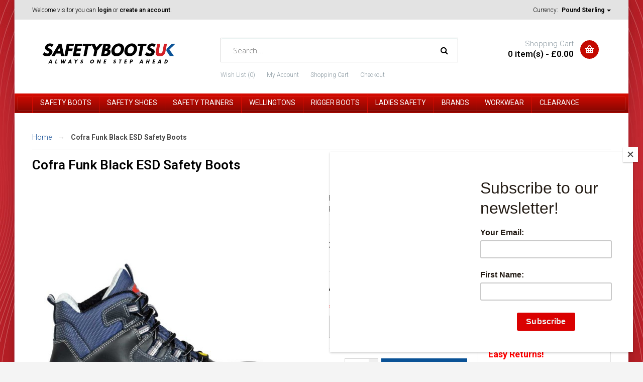

--- FILE ---
content_type: text/html; charset=utf-8
request_url: https://safetybootsuk.co.uk/Cofra-Funk-Black-Metal-Free-Safety-Boots
body_size: 25057
content:
<!DOCTYPE html>
<!--[if IE 7]> <html lang="en" class="ie7 responsive"> <![endif]-->
<!--[if IE 8]> <html lang="en" class="ie8 responsive"> <![endif]-->
<!--[if IE 9]> <html lang="en" class="ie9 responsive"> <![endif]-->
<!--[if !IE]><!--> <html lang="en" class="responsive"> <!--<![endif]-->
<head>


              <script type="text/javascript">
              function ShowCategoriesMobile() {
                document.getElementById("column-left").style.display = "block";
                document.getElementById("ShowCategoriesToggle").style.display = "none";
                document.getElementById("HideCategoriesToggle").style.display = "block";
              }

              function HideCategoriesMobile() {
                document.getElementById("column-left").style.display = "none";
                document.getElementById("HideCategoriesToggle").style.display = "none";
                document.getElementById("ShowCategoriesToggle").style.display = "block";

              }

              </script>
			      

              <style>

                /* ================================================================================================================ */

                                GLOBAL SITE OVERRIDES

                /* ================================================================================================================ */

                /* promotion styling */

                body {
                  background-color:#427028!important;
                  background:#427028!important;
                }

                @font-face {
                    font-family: 'Cobe';
                    src: url('/web/fonts//web/fonts/Cobe-Medium.woff2') format('woff2'),
                        url('/web/fonts/Cobe-Medium.woff') format('woff');
                    font-weight: 500;
                    font-style: normal;
                    font-display: swap;
                }

                @font-face {
                    font-family: 'Cobe';
                    src: url('/web/fonts/Cobe-Bold.woff2') format('woff2'),
                        url('/web/fonts/Cobe-Bold.woff') format('woff');
                    font-weight: bold;
                    font-style: normal;
                    font-display: swap;
                }

                @font-face {
                    font-family: 'Cobe';
                    src: url('/web/fonts/Cobe-Light.woff2') format('woff2'),
                        url('/web/fonts/Cobe-Light.woff') format('woff');
                    font-weight: 300;
                    font-style: normal;
                    font-display: swap;
                }

                @font-face {
                    font-family: 'Cobe';
                    src: url('/web/fonts/Cobe-Regular.woff2') format('woff2'),
                        url('/web/fonts/Cobe-Regular.woff') format('woff');
                    font-weight: normal;
                    font-style: normal;
                    font-display: swap;
                }

                @font-face {
                    font-family: 'Cobe';
                    src: url('/web/fonts/Cobe-Heavy.woff2') format('woff2'),
                        url('/web/fonts/Cobe-Heavy.woff') format('woff');
                    font-weight: 900;
                    font-style: normal;
                    font-display: swap;
                }

                *{border-radius:0px!important; -webkit-border-radius:0px!important;}
                a.btn{border:none!important;}
                a.btn.btn-primary.button-checkout{padding:10px 24px!important;}
                a.button{padding:10px 24px; font-weight:500!important;}
                .product-info .cart .add-to-cart input{font-weight:500!important;}
                #top #cart_block .cart-heading .cart-icon{border-radius:50%!important;}
                .sale{border-radius:50%!important;}

                @font-face {
                    font-family: 'TuskerGrotesk-6700Bold';
                    src: url('/web/fonts/TUSKERGROTESK-6700BOLD.woff2') format('woff2'),
                        url('/web/fonts/TUSKERGROTESK-6700BOLD.woff') format('woff');
                    font-weight: bold;
                    font-style: normal;
                    font-display: swap;
                }

                span.black-friday-label, span.today-only-label { width: 100%; position: absolute!important; right: 0px!important; background: #000; top: 0px; z-index: 999!important; color: #fff; font-size: 16px; font-weight: 600; font-family: Cobe, sans-serif; padding: 5px 5px 9px 5px;}
                span.today-only-label{background:#ff0000!important; color:#fff!important;}
                span.bf-alt-text{color:#ff0000;}

                @media only screen and (max-width:600px){
                span.black-friday-label, span.today-only-label{font-size:14px; padding-top:10px;}
                }

                @media only screen and (max-width:500px){
                span.black-friday-label, span.today-only-label{font-size:12px; padding-top:10px;}
                }

                span#next-day{padding:10px 0px!important;}

                @media only screen and (min-width:800px){
                .product-info .price::before {
                    content: 'SPECIAL OFFER';
                    left: 12px;
                    background: #ff0000;
                    color: #fff;
                    padding: 5px 12px;
                    border-radius: 30px;
                    font-weight: bold;
                    display: inline-block;
                    margin-bottom: 18px;
                    font-size:11px;
                }}

                @media only screen and (max-width:600px){
                .product-info .price::after {
                    content: 'SPECIAL OFFER';
                    float: right;
                    right: 10px;
                    top: 106px;
                    background: #ff0000;
                    color: #fff;
                    padding: 6px 20px;
                    border-radius: 30px;
                    font-weight: bold;
                    position:absolute;
                    font-size:11px;
                }}

                /* GLOBAL BUTTON STYLE OVERRIDES - 17/05/24 */

                .checkout a:nth-child(1), button.btn.btn-default.button-continue-shopping, a.btn.btn-default {
                    background: #111!important;
                }

                .checkout a:nth-child(2), a.btn.btn-primary.button-checkout, a.btn.btn-primary, input#button-coupon, button#button-quote, input#button-account, input#button-login, input#button-payment-address, input#button-shipping-address, input#button-shipping-method, input#button-payment-method{
                    background: #0A5296!important;
                }

                a#button-confirm {
                    padding: 12px 24px;
                }

                .input-group-btn .btn-primary {
                border-color: #0A5296!important;
                }

                .btn:hover{border-color: #0A5296!important;}

                input.btn.btn-primary{background: #0A5296!important;}

                #top #cart_block .cart-heading .cart-icon {
                  background:#c40900!important;
                }

                /* ================================================================================================================ */

                                GLOBAL SITE OVERRIDES END

                /* ================================================================================================================ */

                span.nd-label{position:absolute!important;right:20px!important;z-index:500!important;}

                span.ta-label{position:absolute!important;z-index:999!important; right:10px; top:5px;}

                @media only screen and (min-width:600px){span.ta-label{right:20px!important; top:20px!important;}}

                @media only screen and (min-width:600px){
                ul.megamenu > li > .sub-menu{padding-top:0px!important;}
                ul.megamenu .sub-menu .content > .row{padding:30px!important;}
                ul.megamenu li .sub-menu .content{border-radius:0px!important;}
                }

                @media only screen and (max-width:600px){
                body {overflow-x: hidden; width: 100%; background:#ffffff; }}

                .footer ul li a:before{display:none!important;}

                @media only screen and (min-width:600px){
                .footer .container > div > .row{padding-left:40px!important;}}

                .product-grid .product .only-hover .button{border-radius:0px!important; padding-top:10px; padding-bottom:10px;}
                .product-grid .product{margin-bottom:0px!important;}
                .product-grid .product .product-overflow{border-radius:0px!important;}
                select{border-radius:0px!important;}
                div#tab-description{border-radius:0px!important;}

                @media only screen and (max-width: 600px) { div#camera_wrap_22 { display:none!important;}}
                @media only screen and (min-width: 600px) { div#camera_wrap_23 { display:none!important;}}
                @media only screen and (max-width: 600px) { .responsive .camera_wrap .owl-controls .owl-pagination { display:block!important;}}
                @media only screen and (max-width: 600px) { .camera_wrap .owl-controls .owl-pagination { right:20px!important;}}

                #top #header-center{padding:0px!important;}
                @media only screen and (max-width: 600px) { #top #header-center{padding: 0px 15px 0px 15px!important;}}
                #top .search_form input{border-radius:0px;}

                .product-info .cart .add-to-cart input{border-radius:0px!important;}
                .product-info .options h2{display:inline;}

                @media only screen and (max-width: 600px) { .box{margin-top:0px!important;}}
                .product-grid .product .name a:hover{color:#000000!important;}

                @media screen and (max-width:600px){.responsive .camera_wrap{display:none!important;}}

                ul.box-filter > li{color:#000!important;}
                #button-filter{border-radius:0px!important; -webkit-border-radius:0px!important;height:32px; padding-top:8px; text-transform:uppercase; height:35px;}

                @media only screen and (max-width:600px){.box.box-with-categories{display:none!important;}}
                @media only screen and (min-width:700px){#ShowCategoriesToggle{display:none!important;}}

                @media only screen and (max-width:600px){.megamenuToogle-wrapper{border:none!important;}}

                @media only screen and (max-width:600px){div#FilterSettings{padding:0px!important; padding-top:0px!important; margin: 20px 0px!important;}}
                #ShowCategoriesToggle{width:94%; background:#000;padding:8px;font-size:16px;border:none;color:#fff!important; border-radius:3px;}
                #HideCategoriesToggle{width:94%; background:#000;padding:8px;font-size:16px;border:none;color:#fff!important; border-radius:3px;}

                .responsive ul.megamenu>li.with-sub-menu .open-menu{padding-top:9px!important;}
                .responsive ul.megamenu>li.active .close-menu{padding-top:12px!important;}

                .price-saving{background:#ff0000; padding: 5px 13px; font-size:13px; color:#fff; border-radius:30px!important;}

                .camera_wrap .owl-controls .owl-pagination span{border-radius:50%!important;}

                #button-filter{background:#0A5296;}
                .button{border:none!important;}
                .button:hover{border:none!important;}

                .box-category ul li .head{width:100%!important;}
                .box-category ul li .head a{width:100%!important;}
                .box-category ul li .head .collapsed .plus{float:right!important;}
                .box-category ul li .head a .minus{float:right!important;}

                @media only screen and (min-width:720px){
                #top .logo{padding-top:25px!important; padding-left:20px!important;}
                div#header-left{width:33%!important;}
                div#header-center{width:40%!important;}

                }

                span.new-product-label {
                    position: absolute;
                    z-index: 999;
                    right: 15px;
                    float: right;
                    top: 15px;
                    padding: 1px 14px;
                    font-size: 13px;
                    font-weight: 500;
                    background: #ffe600;
                    border-radius:30px!important;
                    color:#000!important;
                    }

              @media only screen and (max-width:600px){
                span.new-product-label {
                  right:10px!important;
                  top:10px!important;
                  font-size:11px;
                  padding: 1px 8px;
                }
              }

              @media only screen and (max-width:600px){
              .adroll_consent_banner .adroll_consent_notice{height:140px!important;}
              .adroll_consent_banner{width:100%!important;}
              }

              @media only screen and (max-width:600px){
              .breadcrumb ul{display:none!important;}

              @media only screen and (max-width:600px){
              .product-grid .product .price .price-old{font-size:14px!important;}
              }

              .product-filter.clearfix{border-radius:0px!important; padding-bottom:12px!important; padding-top:8px;}
              .product-filter .list-options select{margin:0px!important;}
              .product-filter .options{display:none!important;}
              .product-filter .list-options .sort{width:60%!important;}
              .product-filter .list-options .limit{margin-left:65%!important; margin-top:4px!important; position:absolute;}
              ul.box-filter > li > span{font-weight:400!important;}

              .breadcrumb ul{display:none!important;}

              }

              .product-list .name-desc .description{display:none!important;}

              #disley{z-index:10!important;}

              .os-danger{margin-top:20px;}

              #FilterSettings{padding-bottom:30px;}

              /* FILTER BUTTON STYLES */

              #ShowCategoriesToggle{width:94%; background:#000; padding: 8px; font-size:16px;}
              @media screen and (min-width:700px){#ShowCategoriesToggle{display:none;}}

              #HideCategoriesToggle{width:94%; background:#000; padding: 8px; font-size:16px;}
              @media screen and (min-width:700px){#HideCategoriesToggle{display:none;}}

              @media screen and (max-width:700px){.box-with-categories{display:none!important;}}

              .box-heading{border-radius:0px!important; -webkit-border-radius:0px!important;}

              @media screen and (max-width:600px){label.filter-name{width:85%;}}
              @media screen and (min-width:700px){label.filter-name{width:80%;}}

              .tags_product{display:none!important;}

              .clear-filter{background:#000!important;color:#fff!important;}
              a.clear-filter{color:#fff!important; padding-top:8px!important;}
              a.clear-filter:hover{color:#fff!important;}
              .clear-filter:hover{background:#000!important;color:#fff!important;}
              .clear-filter:active{background:#000!important;color:#fff!important;}

              .rating i.active{content:url(/web/rating_star_active.png); height:14px;}
              .rating i{content:url(/web/rating_star.png); height:14px;}

              @media only screen and (max-width:600px){

              .megamenu-pattern .container{padding:0px!important;}
              .responsive ul.megamenu .sub-menu .content .row > div{padding:0px!important;}
              .responsive ul.megamenu li .sub-menu .content{padding-top:0px; padding-bottom:0px;}
              li.megamenu-link{padding:16px 20px; border-top: solid 1px #d9d7d7; font-size:14px;}
              .megamenu-link a{height:100%!important; padding:6px 4px; display:block;}
              .responsive ul.megamenu > li > a strong{font-size:15px!important;}
              .mm-hm{display:none!important;}
              #top .header-links li a{font-size:13px!important;}
              }

              .product-grid .product:before{border:none!important; background:#fff!important;}
              .product-grid .product:after{border:none!important; background:#fff!important;}

              @media only screen and (min-width:700px){ .product-overflow.clearfix{ min-height:370px!important; }}
              @media only screen and (max-width:600px){ .product-overflow.clearfix{ min-height:365px!important; }}

              .product-filter.clearfix{border-radius:0px!important;}

              @media only screen and (max-width:600px){
              #mfilter-content-container .product-list{display:none!important;}
              }

              ul.megamenu.slide>li>.sub-menu>.content{box-shadow:none!important;}

              .col-md-3 .box .box-heading{background:linear-gradient(to bottom,  #f8f8f8 14%,#ebebeb 87%)!important; color:#000!important; border-color:#e0e0e0!important;}

              .cc-grower{width:100%!important;background:#000!important;}

              @media only screen and (max-width:600px){

              li.saf-megamenu-link.saf-link-header{display:none!important;}
              .responsive ul.megamenu>li{padding:6px 0px;}
              .responsive ul.megamenu>li.with-sub-menu .open-menu:before{padding-top:7px;}
              .responsive ul.megamenu>li.active .close-menu:before{padding-top:0px!important;}
              .responsive .footer ul{text-align:left!important;}

              }


              @media only screen and (max-width:600px){

              .responsive ul.megamenu > li::after{
              background: #ff0000;
              padding: 4px 12px;
              color: #fff;
              font-size: 12px;
              border-radius: 30px;
              float:right;
              margin-right:60px!important;
              margin-top: -36px;
              font-weight:bold;
              }

            .responsive ul.megamenu > li:nth-child(1)::after{

            }
            .responsive ul.megamenu > li:nth-child(2)::after{

            }
            .responsive ul.megamenu > li:nth-child(3)::after{

            }
            .responsive ul.megamenu > li:nth-child(4)::after{

            }
            .responsive ul.megamenu > li:nth-child(5)::after{

            }
            .responsive ul.megamenu > li:nth-child(6)::after{

            }
            .responsive ul.megamenu > li:nth-child(7)::after{

            }
            .responsive ul.megamenu > li:nth-child(8)::after{

            }
            .responsive ul.megamenu > li:nth-child(9)::after{
            content: 'Up to 50% OFF!';
            }
            }
              </style>
			  

              

<!--Start of Tawk.to Script-->
<script type="text/javascript">
var Tawk_API=Tawk_API||{}, Tawk_LoadStart=new Date();
(function(){
var s1=document.createElement("script"),s0=document.getElementsByTagName("script")[0];
s1.async=true;
s1.src='https://embed.tawk.to/5880c0f9e8239e1d977e0320/default';
s1.charset='UTF-8';
s1.setAttribute('crossorigin','*');
s0.parentNode.insertBefore(s1,s0);
})();
</script>
<!--End of Tawk.to Script-->

<!-- Google tag (gtag.js) -->
<script async src="https://www.googletagmanager.com/gtag/js?id=G-QC9WRKYHEW"></script>
<script>
  window.dataLayer = window.dataLayer || [];
  function gtag(){dataLayer.push(arguments);}
  gtag('js', new Date());

  gtag('config', 'G-QC9WRKYHEW');
</script>

              
			       
				<title>Cofra Funk Black Metal Free Safety Boots</title>
		<base href="https://safetybootsuk.co.uk/" />

	<!-- Meta -->
	<meta charset="utf-8">
	<meta http-equiv="X-UA-Compatible" content="IE=edge,chrome=1" />
		<meta name="viewport" content="width=device-width, initial-scale=1.0">
			<meta name="description" content="The Cofra Funk Black is an ideal safety boot for anyone working in microelectronic industries or ATEX environments. It is metal free and the Cofra Funk Black conforms to has been tested using the EN 61340-5-1 standard." />
			<meta name="keywords" content="Cofra, Funk Black, Metal Free, Safety Boots" />
	
		<link href="https://safetybootsuk.co.uk/Cofra-Funk-Black-Metal-Free-Safety-Boots" rel="canonical" />
		<link href="https://safetybootsuk.co.uk/image/catalog/favicon_new.png" rel="icon" />
	
	<!-- added 29/04/21 BC --> <!-- tm 29/06/22 -->
	<script id="mcjs">!function(c,h,i,m,p){m=c.createElement(h),p=c.getElementsByTagName(h)[0],m.async=1,m.src=i,p.parentNode.insertBefore(m,p)}(document,"script","https://chimpstatic.com/mcjs-connected/js/users/afe8c7480812c6a5a9e6985b1/5b6e3904083322f68671ef743.js");</script>

	<!-- Google tag (gtag.js) -->
	<script async src="https://www.googletagmanager.com/gtag/js?id=AW-1060964811">
	</script>
	<script>
	  window.dataLayer = window.dataLayer || [];
	  function gtag(){dataLayer.push(arguments);}
	  gtag('js', new Date());

	  gtag('config', 'AW-1060964811');
	</script>

	<!-- Google Fonts -->
	<link href="//fonts.googleapis.com/css?family=Open+Sans:800,700,600,500,400,300" rel="stylesheet" type="text/css">
	<link href="//fonts.googleapis.com/css?family=Roboto:800,700,600,500,400,300" rel="stylesheet" type="text/css">

	<link rel="stylesheet" type="text/css" href="catalog/view/theme/smarti/css/bootstrap.new.css" />
<link rel="stylesheet" type="text/css" href="catalog/view/theme/smarti/css/stylesheet.new.css" />
<link rel="stylesheet" type="text/css" href="catalog/view/theme/smarti/css/responsive.new.css" />
<link rel="stylesheet" type="text/css" href="catalog/view/theme/smarti/css/menu.new.css" />
<link rel="stylesheet" type="text/css" href="catalog/view/theme/smarti/css/owl.carousel.new.css" />
<link rel="stylesheet" type="text/css" href="catalog/view/theme/smarti/css/wide-grid.css" />
<style type="text/css">
					body,
		.dropdown-menu,
		textarea, 
		input[type="text"], 
		input[type="password"], 
		input[type="datetime"], 
		input[type="datetime-local"], 
		input[type="date"], 
		input[type="month"], 
		input[type="time"], 
		input[type="week"], 
		input[type="number"], 
		input[type="email"], 
		input[type="url"], 
		input[type="search"], 
		input[type="tel"], 
		input[type="color"], 
		.uneditable-input,
		select,
		.search_form .button-search,
		.search_form .button-search2,
		.product-filter .options .button-group button,
		.custom-footer .pattern {
			color: #000000;
		}
		
		.ui-autocomplete li a {
			color: #000000 !important;
		}
				
				a,
		.dropdown-menu a,
		.vertical ul.megamenu > li > a,
		.filter-product .filter-tabs ul > li.active > a,
		.filter-product .filter-tabs ul > li.active > a:hover,
		.filter-product .filter-tabs ul > li.active > a:focus {
			color: #144E95;
		}
		
		@media (max-width: 960px) {
			.responsive ul.megamenu > li > a {
				color: #144E95 !important;
			}
		}
		
		@media (max-width: 767px) {
     		.responsive ul.megamenu li .sub-menu .content .hover-menu .menu ul li a, 
     		.responsive ul.megamenu li .sub-menu .content .static-menu .menu ul li a {
     		     color: #144E95;
     		}
		}
				
				a:hover,
		.box-category ul li a.active,
		.product-list .actions > div ul,
		.product-grid .product .only-hover ul li a span,
		.hover-product .only-hover ul li a span,
		.product-list .name-desc .rating-reviews .reviews span,
		.product-list .actions > div ul,
		.main-content .content > ul li:before,
		.breadcrumb .container ul li:before,
		.category-wall .name a,
		.breadcrumb ul li:last-child a,
		ul.megamenu li .sub-menu .content .static-menu a.main-menu,
		.vertical ul.megamenu > li:hover > a {
			color: #4d4d4d;
		}
		
		.product-filter .options .button-group button:hover, 
		.product-filter .options .button-group .active {
			background: #4d4d4d;
		}
				
				.customfooter-panels2 .customfooter-panel .heading + .content,
		textarea, 
		input[type="text"], 
		input[type="password"], 
		input[type="datetime"], 
		input[type="datetime-local"], 
		input[type="date"], 
		input[type="month"], 
		input[type="time"], 
		input[type="week"], 
		input[type="number"], 
		input[type="email"], 
		input[type="url"], 
		input[type="search"], 
		input[type="tel"], 
		input[type="color"], 
		.uneditable-input,
		select,
		.col-sm-3 .box .box-content,
		.col-sm-4 .box .box-content,
		.col-md-3 .box .box-content,
		.col-md-4 .box .box-content,
		.col-sm-3 .blog-latest > div,
		.col-sm-4 .blog-latest > div,
		.col-md-3 .blog-latest > div,
		.col-md-4 .blog-latest > div,
		.box-category > ul > li,
		.box-category ul li ul li,
		.product-filter,
		.product-info .description, 
		.product-info .price, 
		.product-info .options, 
		.product-info .cart,
		.breadcrumb ul,
		#main .artblock,
		#main .artblock .name,
		#main .artblock .article-meta,
		.review-list .text,
		.mini-cart-info td,
		ul.megamenu li .sub-menu .content,
		ul.megamenu .sub-menu .content > .border,
		.dropdown-menu,
		.product-list .name-desc .rating-reviews,
		.vertical .megamenu-wrapper {
		     border-color: #d2d2d2;
		}
		
		.review-list .text:before,
		ul.megamenu > li > .sub-menu > .content > .arrow:before,
		#top-bar .dropdown-menu:before,
		#top #cart_block .dropdown-menu:before {
		     border-bottom-color: #d2d2d2;
		}
		
		.vertical ul.megamenu > li > .sub-menu > .content > .arrow:before {
		     border-right-color: #d2d2d2;
		}
				
				.product-list .name-desc .name a,
		ul.megamenu li .product .name a,
		.product-grid .product .name a {
		     color: #000000;
		}
				
				.product-list .name-desc .name a:hover,
		ul.megamenu li .product .name a:hover,
		.product-grid .product .name a:hover,
		.col-sm-3 .products .row > div .product .name a, 
		.col-sm-4 .products .row > div .product .name a, 
		.col-md-3 .products .row > div .product .name a, 
		.col-md-4 .products .row > div .product .name a {
		     color: #830701;
		}
				
				.compare-info .price-new, 
		.product-grid .product .price, 
		.hover-product .price,
		.product-list .actions > div .price,
		.product-info .price .price-new,
		ul.megamenu li .product .price,
		.mini-cart-total td:last-child,
		.cart-total table tr td:last-child,
		.mini-cart-info td.total,
		#quickview .price .price-new {
			color: #1a1a1a;
		}
		
		.ui-autocomplete li span.price {
			color: #1a1a1a !important;
		}
				
				.product-list .actions > div .price .price-new,
		.product-grid .product .price .price-new,
		.compare-info .price-new {
		     color: #d90000;
		}
				
				
				.breadcrumb h1 {
		     color: #000000;
		}
				
				.box .box-heading {
		     color: #000000;
		}
				
				.box .box-content {
		     position: relative;
		     padding-top: 20px !important;
		}
		
		.box .box-heading {
		     margin-bottom: 20px;
		}
		
		.box .strip-line {
		     display: none;
		}
		
     		          	     .box {
          	          padding-top: 20px;
          	     }
          	     
               	.box .box-heading {
               	     margin-bottom: 10px;
               	     padding-bottom: 10px;
               	     border-bottom: 2px solid #e4e4e4;
               	}
               	
               	@media (max-width: 767px) { 
               	     .responsive .box .box-heading {
               	          margin-bottom: 0px;
               	     }
               	}
		     				
				body {
			background: #f4f4f4;
		}
				
				
				.product-grid .product .product-overflow ,
		.product-grid .product:before,
		.product-grid .product:after,
		.product-list > div .product-list-overflow,
		.product-list > div:before,
		.product-list > div:after,
		ul.megamenu li .product .product-overflow,
		ul.megamenu li .product:before,
		ul.megamenu li .product:after,
		.product-style-1 .product-grid .product .product-overflow,
		.product-style-2 .product-grid .product .product-overflow {
			border-color: #d9d9d9;
		}
		
		.product-list .actions > div:before,
		.product-style-2 .product-grid .product .name:before {
		     background: #d9d9d9;
		}
				
				.product-grid .product:hover .product-overflow,
		.product-list > div:hover .product-list-overflow,
		ul.megamenu li .product:hover .product-overflow {
			background: #ffffff; /* Old browsers */
			background: -moz-linear-gradient(top,  #ffffff 66%, #f1f6ed 100%); /* FF3.6+ */
			background: -webkit-gradient(linear, left top, left bottom, color-stop(66%,#ffffff), color-stop(100%,#f1f6ed)); /* Chrome,Safari4+ */
			background: -webkit-linear-gradient(top,  #ffffff 66%,#f1f6ed 100%); /* Chrome10+,Safari5.1+ */
			background: -o-linear-gradient(top,  #ffffff 66%,#f1f6ed 100%); /* Opera 11.10+ */
			background: -ms-linear-gradient(top,  #ffffff 66%,#f1f6ed 100%); /* IE10+ */
			background: linear-gradient(to bottom,  #ffffff 66%,#f1f6ed 100%); /* W3C */
			filter: progid:DXImageTransform.Microsoft.gradient( startColorstr='#ffffff', endColorstr='#f1f6ed',GradientType=0 ); /* IE6-9 */
		}
		
		.product-style-1 .product-grid .product:hover .product-overflow {
		     background: #ffffff; /* Old browsers */
		     background: -moz-linear-gradient(top,  #f1f6ed 0%, #ffffff 25%, #ffffff 75%, #ffffff 75%, #f1f6ed 100%); /* FF3.6+ */
		     background: -webkit-gradient(linear, left top, left bottom, color-stop(0%,#f1f6ed), color-stop(25%,#ffffff), color-stop(75%,#ffffff), color-stop(75%,#ffffff), color-stop(100%,#f1f6ed)); /* Chrome,Safari4+ */
		     background: -webkit-linear-gradient(top,  #f1f6ed 0%,#ffffff 25%,#ffffff 75%,#ffffff 75%,#f1f6ed 100%); /* Chrome10+,Safari5.1+ */
		     background: -o-linear-gradient(top,  #f1f6ed 0%,#ffffff 25%,#ffffff 75%,#ffffff 75%,#f1f6ed 100%); /* Opera 11.10+ */
		     background: -ms-linear-gradient(top,  #f1f6ed 0%,#ffffff 25%,#ffffff 75%,#ffffff 75%,#f1f6ed 100%); /* IE10+ */
		     background: linear-gradient(to bottom,  #f1f6ed 0%,#ffffff 25%,#ffffff 75%,#ffffff 75%,#f1f6ed 100%); /* W3C */
		     filter: progid:DXImageTransform.Microsoft.gradient( startColorstr='#f3f9f8', endColorstr='#f3f9f8',GradientType=0 ); /* IE6-9 */
		}
		
		.product-grid .product:hover:before,
		.product-grid .product:hover:after,
		.product-list > div:hover:before,
		.product-list > div:hover:after,
		ul.megamenu li .product:hover:before,
		ul.megamenu li .product:hover:after {
		     background: #f1f6ed;
		}
				
				.product-grid .product:hover .product-overflow ,
		.product-grid .product:hover:before,
		.product-grid .product:hover:after,
		.product-list > div:hover .product-list-overflow,
		.product-list > div:hover:before,
		.product-list > div:hover:after,
		ul.megamenu li .product:hover .product-overflow,
		ul.megamenu li .product:hover:before,
		ul.megamenu li .product:hover:after {
			border-color: #d0e0bd;
		}
				
				.col-sm-3 .box .box-heading, 
		.col-sm-4 .box .box-heading, 
		.col-md-3 .box .box-heading, 
		.col-md-4 .box .box-heading {
			color: #ffffff;
					}
				
                    .col-sm-3 .box .box-heading, 
          .col-sm-4 .box .box-heading, 
          .col-md-3 .box .box-heading, 
          .col-md-4 .box .box-heading {
               background: #b2da35; /* Old browsers */
               background: -moz-linear-gradient(top,  #b2da35 14%, #9abe2d 87%); /* FF3.6+ */
               background: -webkit-gradient(linear, left top, left bottom, color-stop(14%,#b2da35), color-stop(87%,#9abe2d)); /* Chrome,Safari4+ */
               background: -webkit-linear-gradient(top,  #b2da35 14%,#9abe2d 87%); /* Chrome10+,Safari5.1+ */
               background: -o-linear-gradient(top,  #b2da35 14%,#9abe2d 87%); /* Opera 11.10+ */
               background: -ms-linear-gradient(top,  #b2da35 14%,#9abe2d 87%); /* IE10+ */
               background: linear-gradient(to bottom,  #b2da35 14%,#9abe2d 87%); /* W3C */
               filter: progid:DXImageTransform.Microsoft.gradient( startColorstr='#b2da35', endColorstr='#9abe2d',GradientType=0 ); /* IE6-9 */
          }
          		
				.col-sm-3 .box .box-heading, 
		.col-sm-4 .box .box-heading, 
		.col-md-3 .box .box-heading, 
		.col-md-4 .box .box-heading {
			border-color: #82a612;
						text-shadow: none;
					}
				
				.col-sm-3 .box:first-of-type .box-heading, 
		.col-sm-4 .box:first-of-type .box-heading, 
		.col-md-3 .box:first-of-type .box-heading, 
		.col-md-4 .box:first-of-type .box-heading {
			color: #000000;
		}
				
				.col-sm-3 .box:first-of-type .box-heading, 
		.col-sm-4 .box:first-of-type .box-heading, 
		.col-md-3 .box:first-of-type .box-heading, 
		.col-md-4 .box:first-of-type .box-heading {
		     background: #f8f8f8; /* Old browsers */
		     background: -moz-linear-gradient(top,  #f8f8f8 14%, #ebebeb 87%); /* FF3.6+ */
		     background: -webkit-gradient(linear, left top, left bottom, color-stop(14%,#f8f8f8), color-stop(87%,#ebebeb)); /* Chrome,Safari4+ */
		     background: -webkit-linear-gradient(top,  #f8f8f8 14%,#ebebeb 87%); /* Chrome10+,Safari5.1+ */
		     background: -o-linear-gradient(top,  #f8f8f8 14%,#ebebeb 87%); /* Opera 11.10+ */
		     background: -ms-linear-gradient(top,  #f8f8f8 14%,#ebebeb 87%); /* IE10+ */
		     background: linear-gradient(to bottom,  #f8f8f8 14%,#ebebeb 87%); /* W3C */
		     filter: progid:DXImageTransform.Microsoft.gradient( startColorstr='#f8f8f8', endColorstr='#ebebeb',GradientType=0 ); /* IE6-9 */
		}
				
				.col-sm-3 .box:first-of-type .box-heading, 
		.col-sm-4 .box:first-of-type .box-heading, 
		.col-md-3 .box:first-of-type .box-heading, 
		.col-md-4 .box:first-of-type .box-heading {
			border-color: #dadada;
		}
				
				textarea:focus,
		input[type="text"]:focus,
		input[type="password"]:focus,
		input[type="datetime"]:focus,
		input[type="datetime-local"]:focus,
		input[type="date"]:focus,
		input[type="month"]:focus,
		input[type="time"]:focus,
		input[type="week"]:focus,
		input[type="number"]:focus,
		input[type="email"]:focus,
		input[type="url"]:focus,
		input[type="search"]:focus,
		input[type="tel"]:focus,
		input[type="color"]:focus,
		.uneditable-input:focus {
			border-color: #830701;
		}
				
				textarea:focus,
		input[type="text"]:focus,
		input[type="password"]:focus,
		input[type="datetime"]:focus,
		input[type="datetime-local"]:focus,
		input[type="date"]:focus,
		input[type="month"]:focus,
		input[type="time"]:focus,
		input[type="week"]:focus,
		input[type="number"]:focus,
		input[type="email"]:focus,
		input[type="url"]:focus,
		input[type="search"]:focus,
		input[type="tel"]:focus,
		input[type="color"]:focus,
		.uneditable-input:focus {
		     -webkit-box-shadow: inset 0 1px 1px rgba(0, 0, 0, 0.075), 0 0 8px #d70b02;
		        -moz-box-shadow: inset 0 1px 1px rgba(0, 0, 0, 0.075), 0 0 8px #d70b02;
		             box-shadow: inset 0 1px 1px rgba(0, 0, 0, 0.075), 0 0 8px #d70b02;
		}
				
				
				
				
				#top-bar .container {
			color: #000000;
		}
				
				#top-bar .container > div > div > div > a,
		#top-bar .container > div > div > form > div > a {
			color: #000000;
		}
		
		#top-bar .dropdown .caret {
			border-top: 4px solid #000000;
		}
				
				#top-bar .background {
			background: #9e9b9b; /* Old browsers */
			background: -moz-linear-gradient(top, #9e9b9b 0%, #d1d1d1 0%, #9e9b9b 99%); /* FF3.6+ */
			background: -webkit-gradient(linear, left top, left bottom, color-stop(0%,#9e9b9b), color-stop(0%,#d1d1d1), color-stop(99%,#9e9b9b)); /* Chrome,Safari4+ */
			background: -webkit-linear-gradient(top, #9e9b9b 0%,#d1d1d1 0%,#9e9b9b 99%); /* Chrome10+,Safari5.1+ */
			background: -o-linear-gradient(top, #9e9b9b 0%,#d1d1d1 0%,#9e9b9b 99%); /* Opera 11.10+ */
			background: -ms-linear-gradient(top, #9e9b9b 0%,#d1d1d1 0%,#9e9b9b 99%); /* IE10+ */
			background: linear-gradient(to bottom, #9e9b9b 0%,#d1d1d1 0%,#9e9b9b 99%); /* W3C */
		}
				
				#top .header-links li a {
			color: #8c9aa2;
		}
				
				#top #cart_block .cart-heading .cart-icon {
			background: #830701; /* Old browsers */
			background: -moz-linear-gradient(top, #830701 0%, #830701 0%, #830701 99%); /* FF3.6+ */
			background: -webkit-gradient(linear, left top, left bottom, color-stop(0%,#830701), color-stop(0%,#830701), color-stop(99%,#830701)); /* Chrome,Safari4+ */
			background: -webkit-linear-gradient(top, #830701 0%,#830701 0%,#830701 99%); /* Chrome10+,Safari5.1+ */
			background: -o-linear-gradient(top, #830701 0%,#830701 0%,#830701 99%); /* Opera 11.10+ */
			background: -ms-linear-gradient(top, #830701 0%,#830701 0%,#830701 99%); /* IE10+ */
			background: linear-gradient(to bottom, #830701 0%,#830701 0%,#830701 99%); /* W3C */
		}
				
				#top #cart_block .cart-heading p {
			color: #8c9aa2;
		}
				
				#top #cart_block .cart-heading span {
			color: #000000;
		}
				
				
				.search_form .button-search, 
		.search_form .button-search2 {
			color: #000000;
		}
				
				
				ul.megamenu > li > a,
		.megamenuToogle-wrapper .container {
			color: #ffffff;
					}
		
		.megamenuToogle-wrapper .container > div span {
			background: #ffffff;
					}
				
				ul.megamenu > li:hover > a,
		ul.megamenu > li > a > .fa-home {
			color: #e3e3e3;
		}
				
				.megamenu-wrapper,
		.megamenuToogle-wrapper {
			background: #830701; /* Old browsers */
			background: -moz-linear-gradient(top, #830701 0%, #d70b02 0%, #830701 99%); /* FF3.6+ */
			background: -webkit-gradient(linear, left top, left bottom, color-stop(0%,#830701), color-stop(0%,#d70b02), color-stop(99%,#830701)); /* Chrome,Safari4+ */
			background: -webkit-linear-gradient(top, #830701 0%,#d70b02 0%,#830701 99%); /* Chrome10+,Safari5.1+ */
			background: -o-linear-gradient(top, #830701 0%,#d70b02 0%,#830701 99%); /* Opera 11.10+ */
			background: -ms-linear-gradient(top, #830701 0%,#d70b02 0%,#830701 99%); /* IE10+ */
			background: linear-gradient(to bottom, #830701 0%,#d70b02 0%,#830701 99%); /* W3C */
		}
				
				ul.megamenu > li > a,
		.megamenu-wrapper,
		.megamenuToogle-wrapper {
			border-color: #d70b02;
		}
				
				ul.megamenu > li > a:hover, 
		ul.megamenu > li.active > a, 
		ul.megamenu > li.home > a, 
		ul.megamenu > li:hover > a {
			background: #d70b02; /* Old browsers */
			background: -moz-linear-gradient(top, #d70b02 0%, #d70b02 0%, #d70b02 99%); /* FF3.6+ */
			background: -webkit-gradient(linear, left top, left bottom, color-stop(0%,#d70b02), color-stop(0%,#d70b02), color-stop(99%,#d70b02)); /* Chrome,Safari4+ */
			background: -webkit-linear-gradient(top, #d70b02 0%,#d70b02 0%,#d70b02 99%); /* Chrome10+,Safari5.1+ */
			background: -o-linear-gradient(top, #d70b02 0%,#d70b02 0%,#d70b02 99%); /* Opera 11.10+ */
			background: -ms-linear-gradient(top, #d70b02 0%,#d70b02 0%,#d70b02 99%); /* IE10+ */
			background: linear-gradient(to bottom, #d70b02 0%,#d70b02 0%,#d70b02 99%); /* W3C */
		}
				
				ul.megamenu > li > a:hover, 
		ul.megamenu > li.active > a, 
		ul.megamenu > li.home > a, 
		ul.megamenu > li:hover > a {
			border-color: #d70b02;
		}
				
				.vertical .megamenuToogle-wrapper .container {
			color: #ffffff;
		}
				
				.vertical .megamenuToogle-wrapper {
			background: #23a3ce; /* Old browsers */
			background: -moz-linear-gradient(top, #23a3ce 0%, #12b8d0 0%, #23a3ce 99%); /* FF3.6+ */
			background: -webkit-gradient(linear, left top, left bottom, color-stop(0%,#23a3ce), color-stop(0%,#12b8d0), color-stop(99%,#23a3ce)); /* Chrome,Safari4+ */
			background: -webkit-linear-gradient(top, #23a3ce 0%,#12b8d0 0%,#23a3ce 99%); /* Chrome10+,Safari5.1+ */
			background: -o-linear-gradient(top, #23a3ce 0%,#12b8d0 0%,#23a3ce 99%); /* Opera 11.10+ */
			background: -ms-linear-gradient(top, #23a3ce 0%,#12b8d0 0%,#23a3ce 99%); /* IE10+ */
			background: linear-gradient(to bottom, #23a3ce 0%,#12b8d0 0%,#23a3ce 99%); /* W3C */
		}
				
				.vertical .megamenuToogle-wrapper {
			border-color: #3399b8;
		}
				
				.camera_wrap .owl-controls .owl-pagination span,
		.tp-bullets .bullet {
			background: #ffffff;
		}
				
				.camera_wrap .owl-controls .owl-pagination .active span,
		.tp-bullets .selected, 
		.tp-bullets .bullet:hover {
			background: #d70b02;
		}
				
				.sale {
			color: #ffffff;
		}
				
				.sale {
			background: #d70b02; /* Old browsers */
			background: -moz-linear-gradient(top, #d70b02 0%, #d70b02 0%, #d70b02 99%); /* FF3.6+ */
			background: -webkit-gradient(linear, left top, left bottom, color-stop(0%,#d70b02), color-stop(0%,#d70b02), color-stop(99%,#d70b02)); /* Chrome,Safari4+ */
			background: -webkit-linear-gradient(top, #d70b02 0%,#d70b02 0%,#d70b02 99%); /* Chrome10+,Safari5.1+ */
			background: -o-linear-gradient(top, #d70b02 0%,#d70b02 0%,#d70b02 99%); /* Opera 11.10+ */
			background: -ms-linear-gradient(top, #d70b02 0%,#d70b02 0%,#d70b02 99%); /* IE10+ */
			background: linear-gradient(to bottom, #d70b02 0%,#d70b02 0%,#d70b02 99%); /* W3C */
		}
				
				.rating i {
			color: #c0c0c0;
		}
		
		.rating i, 
		.rating i:before {
		    background: -webkit-gradient(linear, left top, left bottom, from(#c0c0c0), to(#c0c0c0));
		    -webkit-background-clip: text;
		    -webkit-text-fill-color: transparent;
		    display: initial;
		}
				
				.rating i.active {
			color: #08b7ca;
		}
		
		.rating i.active, 
		.rating i.active:before {
		    background: -webkit-gradient(linear, left top, left bottom, from(#08b7ca), to(#08b7ca));
		    -webkit-background-clip: text;
		    -webkit-text-fill-color: transparent;
		    display: initial;
		}
				
				.button,
		.btn {
			color: #ffffff !important;
		}
				
				.button,
		.btn {
			background: #8BB41D; /* Old browsers */
			background: -moz-linear-gradient(top, #8BB41D 0%, #95B91A 0%, #8BB41D 99%); /* FF3.6+ */
			background: -webkit-gradient(linear, left top, left bottom, color-stop(0%,#8BB41D), color-stop(0%,#95B91A), color-stop(99%,#8BB41D)); /* Chrome,Safari4+ */
			background: -webkit-linear-gradient(top, #8BB41D 0%,#95B91A 0%,#8BB41D 99%); /* Chrome10+,Safari5.1+ */
			background: -o-linear-gradient(top, #8BB41D 0%,#95B91A 0%,#8BB41D 99%); /* Opera 11.10+ */
			background: -ms-linear-gradient(top, #8BB41D 0%,#95B91A 0%,#8BB41D 99%); /* IE10+ */
			background: linear-gradient(to bottom, #8BB41D 0%,#95B91A 0%,#8BB41D 99%); /* W3C */
		}
				
				.button,
		.btn {
			border-color: #8BB41D;
		}
				
				.buttons .left .button, 
		.buttons .center .button,
		.btn-default,
		.input-group-btn .btn-primary,
		.button:hover,
		.btn:hover {
			color: #ffffff !important;
		}
				
				.buttons .left .button, 
		.buttons .center .button,
		.btn-default,
		.input-group-btn .btn-primary,
		.button:hover,
		.btn:hover {
			background: #718C14; /* Old browsers */
			background: -moz-linear-gradient(top, #718C14 0%, #95B91A 0%, #718C14 99%); /* FF3.6+ */
			background: -webkit-gradient(linear, left top, left bottom, color-stop(0%,#718C14), color-stop(0%,#95B91A), color-stop(99%,#718C14)); /* Chrome,Safari4+ */
			background: -webkit-linear-gradient(top, #718C14 0%,#95B91A 0%,#718C14 99%); /* Chrome10+,Safari5.1+ */
			background: -o-linear-gradient(top, #718C14 0%,#95B91A 0%,#718C14 99%); /* Opera 11.10+ */
			background: -ms-linear-gradient(top, #718C14 0%,#95B91A 0%,#718C14 99%); /* IE10+ */
			background: linear-gradient(to bottom, #718C14 0%,#95B91A 0%,#718C14 99%); /* W3C */
		}
				
				.buttons .left .button, 
		.buttons .center .button,
		.btn-default,
		.input-group-btn .btn-primary,
		.button:hover,
		.btn:hover {
			border-color: #718C14;
		}
				
				.tab-content .prev-button, 
		.tab-content .next-button,
		.box > .prev, 
		.box > .next,
		.carousel-brands .owl-prev, 
		.carousel-brands .owl-next {
			background: #830701 !important; /* Old browsers */
			background: -moz-linear-gradient(top, #830701 0%, #d70b02 0%, #830701 99%) !important; /* FF3.6+ */
			background: -webkit-gradient(linear, left top, left bottom, color-stop(0%,#830701), color-stop(0%,#d70b02), color-stop(99%,#830701)) !important; /* Chrome,Safari4+ */
			background: -webkit-linear-gradient(top, #830701 0%,#d70b02 0%,#830701 99%) !important; /* Chrome10+,Safari5.1+ */
			background: -o-linear-gradient(top, #830701 0%,#d70b02 0%,#830701 99%) !important; /* Opera 11.10+ */
			background: -ms-linear-gradient(top, #830701 0%,#d70b02 0%,#830701 99%) !important; /* IE10+ */
			background: linear-gradient(to bottom, #830701 0%,#d70b02 0%,#830701 99%) !important; /* W3C */
		}
				
				.box-product .owl-pagination > div {
			background: #c0c0c0 !important; /* Old browsers */
			background: -moz-linear-gradient(top, #c0c0c0 0%, #c0c0c0 0%, #c0c0c0 99%) !important; /* FF3.6+ */
			background: -webkit-gradient(linear, left top, left bottom, color-stop(0%,#c0c0c0), color-stop(0%,#c0c0c0), color-stop(99%,#c0c0c0)) !important; /* Chrome,Safari4+ */
			background: -webkit-linear-gradient(top, #c0c0c0 0%,#c0c0c0 0%,#c0c0c0 99%) !important; /* Chrome10+,Safari5.1+ */
			background: -o-linear-gradient(top, #c0c0c0 0%,#c0c0c0 0%,#c0c0c0 99%) !important; /* Opera 11.10+ */
			background: -ms-linear-gradient(top, #c0c0c0 0%,#c0c0c0 0%,#c0c0c0 99%) !important; /* IE10+ */
			background: linear-gradient(to bottom, #c0c0c0 0%,#c0c0c0 0%,#c0c0c0 99%) !important; /* W3C */
		}
				
				.box-product .owl-pagination > div.active {
			background: #830701 !important; /* Old browsers */
			background: -moz-linear-gradient(top, #830701 0%, #d70b02 0%, #830701 99%) !important; /* FF3.6+ */
			background: -webkit-gradient(linear, left top, left bottom, color-stop(0%,#830701), color-stop(0%,#d70b02), color-stop(99%,#830701)) !important; /* Chrome,Safari4+ */
			background: -webkit-linear-gradient(top, #830701 0%,#d70b02 0%,#830701 99%) !important; /* Chrome10+,Safari5.1+ */
			background: -o-linear-gradient(top, #830701 0%,#d70b02 0%,#830701 99%) !important; /* Opera 11.10+ */
			background: -ms-linear-gradient(top, #830701 0%,#d70b02 0%,#830701 99%) !important; /* IE10+ */
			background: linear-gradient(to bottom, #830701 0%,#d70b02 0%,#830701 99%) !important; /* W3C */
		}
				
				
				
				.custom-footer .pattern,
		.custom-footer .pattern a,
		ul.contact-us li {
			color: #8a9094;
		}
				
				.custom-footer h4 {
			color: #37b1ce;
		}
				
				ul.contact-us li i,
		.tweets li:before {
			color: #3d3d3d;
		}
				
				.custom-footer .background,
		.standard-body .custom-footer .background {
			background: #2e2e2e;
		}
		
		.custom-footer .pattern {
			background: none;
		}
				
				
				.customfooter-panels > div .heading p span {
			color: #37b1ce;
		}
				
				.customfooter-panels > div .content .overflow-content,
		.customfooter-panels > div .content .overflow-content a {
			color: #8a9094;
		}
				
				
				
				.customfooter-panels .social-icons ul li a {
			background: #a9d032;
		}
				
				.customfooter-panels .contact-details > li p {
			color: #5dcfdd;
		}
				
				.customfooter-panels2 .customfooter-panel .heading {
			color: #ffffff;
					}
				
				.customfooter-panels2 .customfooter-panel .heading {
		     background: #12b8d0; /* Old browsers */
		     background: -moz-linear-gradient(top,  #12b8d0 14%, #23a3ce 87%); /* FF3.6+ */
		     background: -webkit-gradient(linear, left top, left bottom, color-stop(14%,#12b8d0), color-stop(87%,#23a3ce)); /* Chrome,Safari4+ */
		     background: -webkit-linear-gradient(top,  #12b8d0 14%,#23a3ce 87%); /* Chrome10+,Safari5.1+ */
		     background: -o-linear-gradient(top,  #12b8d0 14%,#23a3ce 87%); /* Opera 11.10+ */
		     background: -ms-linear-gradient(top,  #12b8d0 14%,#23a3ce 87%); /* IE10+ */
		     background: linear-gradient(to bottom,  #12b8d0 14%,#23a3ce 87%); /* W3C */
		     filter: progid:DXImageTransform.Microsoft.gradient( startColorstr='#12b8d0', endColorstr='#23a3ce',GradientType=0 ); /* IE6-9 */
		}
				
				.customfooter-panels2 .customfooter-panel .heading {
			border-color: #3399b8;
		}
				
				
				.customfooter-panels2 .social-icons ul li a {
			background-color: #a9d032;
		}
				
				.customfooter-panels2 .contact-details > li:nth-child(2n) {
			background-color: #5dcfdd;
		}
				
				.customfooter-panels2 .contact-details > li:nth-child(2n) {
			color: #3b3b3b;
		}
				
				
				
				
				
				
				
				.footer .pattern,
		.footer .pattern a {
			color: #ffffff;
		}
				
				.footer h4 {
			color: #ffffff;
		}
				
				.footer ul li a:before {
			color: #ffffff;
		}
				
				.footer .container > div > .row > div:before {
			background: #242424 !important;
		}
		
		div.rounded .background {
		     border-color: #242424;
		}
				
				.footer .background,
		.standard-body .footer .background {
			background: #242424;
		}
				
				
				
				
				.copyright .pattern,
		.copyright .pattern a {
			color: #ffffff;
		}
				
				.copyright .background,
		.standard-body .copyright .background {
		     border-top-color: #525252;
			background: #000000 !important; /* Old browsers */
			background: -moz-linear-gradient(top, #000000 0%, #525252 0%, #000000 99%) !important; /* FF3.6+ */
			background: -webkit-gradient(linear, left top, left bottom, color-stop(0%,#000000), color-stop(0%,#525252), color-stop(99%,#000000)) !important; /* Chrome,Safari4+ */
			background: -webkit-linear-gradient(top, #000000 0%,#525252 0%,#000000 99%) !important; /* Chrome10+,Safari5.1+ */
			background: -o-linear-gradient(top, #000000 0%,#525252 0%,#000000 99%) !important; /* Opera 11.10+ */
			background: -ms-linear-gradient(top, #000000 0%,#525252 0%,#000000 99%) !important; /* IE10+ */
			background: linear-gradient(to bottom, #000000 0%,#525252 0%,#000000 99%) !important; /* W3C */
		}
						
			body,
		.vertical ul.megamenu > li > a strong {
			font-size: 14px;
			font-weight: 300;
						font-family: Roboto;
					}
		
		@media (max-width: 991px) {
     		.responsive ul.megamenu > li > a strong {
     		     font-size: 14px !important;
     		     font-weight: 300 !important;
     		          		     font-family: Roboto !important;
     		          		     text-transform: none;
     		}
		}
		
		#top-bar .container, 
		#top .header-links li a,
		.sale,
		.product-grid .product .only-hover ul li a,
		.hover-product .only-hover ul li a {
			font-size: 12px;
		}
		
		ul.megamenu > li > a strong {
			font-size: 14px;
			font-weight: 400;
						font-family: Roboto;
									text-transform: uppercase;
					}
		
		.megamenuToogle-wrapper .container {		     
			font-weight: 400;
						font-family: Roboto;
									text-transform: uppercase;
					}
		
		.vertical ul.megamenu > li > a strong {
			font-weight: 300;
		}
		
		.product-grid .product .name a,
		.product-list .name-desc .name a,
		ul.megamenu li .product .name a {
		     font-weight: 700;
		     		}
		
		.product-grid .product .name a,
		ul.megamenu li .product .name a {
		     font-size: 17px;
		}
		
		.product-list .name-desc .name a {
		     font-size: 18px;
		}
		
		.box .box-heading,
		.customfooter-panels3 .customfooter-panel .content h3,
		.customfooter-panels3 .customfooter-panel .heading {
			font-size: 17px;
			font-weight: 400;
						font-family: Roboto;
								}

		.col-sm-3 .box .box-heading,
		.col-sm-4 .box .box-heading,
		.col-md-3 .box .box-heading,
		.col-md-4 .box .box-heading,
		.customfooter-panels2 .customfooter-panel .heading {
			font-size: 17px;
			font-weight: 400;
						font-family: Roboto;
									text-transform: uppercase;
					}
		
		.footer h4,
		.custom-footer h4 {
			font-size: 15px;
			font-weight: 600;
								}
		
		.breadcrumb h1 {
			font-size: 26px;
			font-weight: 600;
								}
		
		.button,
		.btn {
			font-size: 13px;
			font-weight: 600;
								}
		
				
		.product-grid .product .price,
		ul.megamenu li .product .price {
			font-size: 19px;
			font-weight: 300;
		}
		
		.product-info .price .price-new {
			font-size: 26px;
			font-weight: 300;
		}
		
		.product-list .actions > div .price {
			font-size: 26px;
			font-weight: 300;
		}
		
		.product-grid .product .price .price-old,
		.product-list .actions > div .price .price-old,
		.product-info .price .price-old {
			font-size: 16px;
			font-weight: 300;
		}
	</style>

<style type="text/css">
		 
	body { background-image:url(image/catalog/WEB_ASSETS/backgrounds/TODAY_ONLY_DEALS_3_2160_F4F4F4.jpg);background-position:top center;background-repeat:no-repeat !important;background-attachment:fixed !important; }
			
				
		 
	.custom-footer .background, 
	.standard-body .custom-footer .background { background-image:url(image/catalog/bg-customfooter-toys.png);background-position:top center;background-repeat:no-repeat !important;background-attachment:scroll !important; }
			
	 
	.box .strip-line,
	.breadcrumb .container .strip-line { background-image:none !important; }
			
	 
	.footer .strip-line { background-image:none !important; }
		</style>


<link href="https://maxcdn.bootstrapcdn.com/font-awesome/4.7.0/css/font-awesome.min.css" rel="stylesheet" integrity="sha384-wvfXpqpZZVQGK6TAh5PVlGOfQNHSoD2xbE+QkPxCAFlNEevoEH3Sl0sibVcOQVnN" crossorigin="anonymous">

		<link rel="stylesheet" href="catalog/view/theme/smarti/skins/store_default/Toys/css/custom_code_new2.css">
	
						<link rel="stylesheet" type="text/css" href="catalog/view/javascript/jquery/owl-carousel/owl.carousel.new.css" media="LARRYscreen" />
								<link rel="stylesheet" type="text/css" href="catalog/view/javascript/jquery/owl-carousel/owl.carousel.new.css" media="LARRYscreen" />
								<link rel="stylesheet" type="text/css" href="catalog/view/javascript/jquery/owl-carousel/owl.carousel.new.css" media="LARRYscreen" />
			

<!-- FORCED PRELOADED STYLES --><!-- FORCED PRELOADED STYLES --><!-- FORCED PRELOADED STYLES --><!-- FORCED PRELOADED STYLES -->
<!-- FORCED PRELOADED STYLES --><!-- FORCED PRELOADED STYLES --><!-- FORCED PRELOADED STYLES --><!-- FORCED PRELOADED STYLES -->
<!-- FORCED PRELOADED STYLES --><!-- FORCED PRELOADED STYLES --><!-- FORCED PRELOADED STYLES --><!-- FORCED PRELOADED STYLES -->

<style>

.popover{padding:10px; padding-top:15px; width:300px;}.popover-content{padding-top:0px;}.popover-title{padding-bottom:0px; background:#fff!important; border:none!important; padding-left:10px!important; font-size:15px;}

ul.megamenu>li>.sub-menu{padding-top:0px!important;}
ul.megamenu li .sub-menu .content{border-radius:0px!important;}
@media screen and (min-width:720px){ul.megamenu.slide>li>.sub-menu>.content{box-shadow:none!important;}}

@media screen and (max-width:991px){
	.responsive ul.megamenu>li.with-sub-menu .open-menu{width:100%!important;}
	.responsive ul.megamenu>li.with-sub-menu .open-menu:before{float:right!important;}
	.responsive ul.megamenu>li.active .close-menu{width:100%!important; padding-right:20px!important;}
	.responsive ul.megamenu>li.active .close-menu:before{float:right!important; padding-top:5px;}
}

.box-category ul li .head{width:100%!important;}
.box-category ul li .head a{width:100%!important;}
.box-category ul li .head .collapsed .plus{float:right!important;}
.box-category ul li .head a .minus{float:right!important;}

#top-bar .background{background:#e3e3e3!important;}
#top-bar .welcome-text{color:#000!important;}

@media only screen and (max-width:600px){
#top .logo{padding:0px!important;}
}

.product-grid .product:before {border:none!important;background:#fff!important;}
.product-grid .product:after {border:none!important;background:#fff!important;}
.product-grid .product .product-overflow{border-radius:0px!important; -webkit-border-radius:0px!important;}
.product-grid .product:hover .product-overflow{border-color:#c1c1c1!important; background:linear-gradient(to bottom,  #ffffff 66%,#f5f5f5 100%)!important;}

</style>

<style>
.tod-countdown-bg{position:fixed; width:1222px; margin: 0 auto; height:100vh; min-width:1222px!important;}
.tod-countdown{padding: 6px 12px; background:#fff; color:#ff0000; font-weight:bold; border-radius:50px; text-align:center; width:180px; font-size:18px; position:absolute; height:36px; top:197px!important;}
.tod-countdown-left{left:0px; margin-left:-255px;}
.tod-countdown-right{right:0px; margin-right:-255px;}
@media only screen and (max-width:700px){.tod-countdown-bg{display:none;}}

.tags_product{display:none!important;}

</style>

<!-- FORCED PRELOADED STYLES --><!-- FORCED PRELOADED STYLES --><!-- FORCED PRELOADED STYLES --><!-- FORCED PRELOADED STYLES -->
<!-- FORCED PRELOADED STYLES --><!-- FORCED PRELOADED STYLES --><!-- FORCED PRELOADED STYLES --><!-- FORCED PRELOADED STYLES -->
<!-- FORCED PRELOADED STYLES --><!-- FORCED PRELOADED STYLES --><!-- FORCED PRELOADED STYLES --><!-- FORCED PRELOADED STYLES -->

<link rel="stylesheet" type="text/css" href="catalog/view/theme/default/stylesheet/productbundles/productbundles.css" media="screen" name="lars"/>

	
    <script type="text/javascript" src="catalog/view/theme/smarti/js/jquery-3.7.1.min.js"></script>
<script type="text/javascript" src="catalog/view/theme/smarti/js/jquery-migrate-1.2.1.min.new.js"></script>
<script type="text/javascript" src="catalog/view/theme/smarti/js/jquery.easing.1.3.new.js"></script>
<script type="text/javascript" src="catalog/view/theme/smarti/js/bootstrap.min.new.js"></script>
<script type="text/javascript" src="catalog/view/theme/smarti/js/twitter-bootstrap-hover-dropdown.min.js"></script>
<script type="text/javascript" src="catalog/view/theme/smarti/js/common.new.js"></script>





    
    
    <script type="text/javascript" src="catalog/view/theme/smarti/js/owl.carousel.min.new.js"></script>

        	<script type="text/javascript" src="catalog/view/theme/smarti/js/jquery-ui-1.10.4.custom.min.new.js"></script>
    
	<script type="text/javascript">
		var responsive_design = 'yes';
	</script>

						<script type="text/javascript" src="catalog/view/javascript/jquery/magnific/jquery.magnific-popup.min.js"></script>
										<script type="text/javascript" src="catalog/view/javascript/jquery/datetimepicker/moment.js"></script>
										<script type="text/javascript" src="catalog/view/javascript/jquery/datetimepicker/bootstrap-datetimepicker.min.js"></script>
					
			<script type="text/javascript" src="catalog/view/theme/smarti/skins/store_default/Toys/js/custom_code_new.js"></script>
	
		<script type="application/ld+json">
{
"@context":"http://schema.org",
"@type":"Product",
"name":"Cofra Funk Black ESD Safety Boots",
"image":"https://safetybootsuk.co.uk/image/cache/catalog/1New product Images /FUNKBLACK-500x500.png",
"description":"Cofra Funk Black Metal Free Safety BootsModel: FUNKBLACK-&amp;nbsp;DescriptionThe Cofra Funk Black is an ideal safety boot for anyone working in microelectronic industries or ATEX environments. It is metal free and the Cofra Funk Black conforms to has been tested using the EN 61340-5-1 standard.&amp;nbsp;FeaturesUpper made from water repellent full grain leatherInternal lining made from 100% polyamide fabric which is ladder-proof, antibacterial, and breathableFootbed made from Cofra Soft ESD which has low electrical resistance, shock absorber and high gripSole made from polyurethane/TPU with low electrical resistanceNon metallic toe cap and APT plateMetal freeAnti torsion support&amp;nbsp;Standard: EN ISO 20345:2011Safety Rating: S3 ESD SRC&amp;nbsp;Sizes: EU 39-48 : UK 6-13&amp;nbsp;",
"brand":
{
"@type": "Brand",
"name": "Cofra"
},
"offers":
{
"@type": "Offer",
"price": "61.39",
"priceCurrency": "GBP"
}}
</script>
	
<!-- Facebook Pixel Code -->
<script>
  !function(f,b,e,v,n,t,s)
  {if(f.fbq)return;n=f.fbq=function(){n.callMethod?
  n.callMethod.apply(n,arguments):n.queue.push(arguments)};
  if(!f._fbq)f._fbq=n;n.push=n;n.loaded=!0;n.version='2.0';
  n.queue=[];t=b.createElement(e);t.async=!0;
  t.src=v;s=b.getElementsByTagName(e)[0];
  s.parentNode.insertBefore(t,s)}(window, document,'script',
  'https://connect.facebook.net/en_US/fbevents.js');
  fbq('init', '173199986797472');
  fbq('track', 'PageView');
</script>
<noscript><img height="1" width="1" style="display:none"
  src="https://www.facebook.com/tr?id=173199986797472&ev=PageView&noscript=1"
/></noscript>
<!-- End Facebook Pixel Code -->


                

			            <!--huntbee GA user tracking -->                        			
</head>
<body class="product-product-3406  search-style-1 menu-style-2 without-shadows">

							




<div id="notification" class="modal fade">
    <div class="modal-dialog">
        <div class="modal-content">
            <div class="modal-header">
                <button type="button" class="close" data-dismiss="modal" aria-hidden="true">&times;</button>
                <h4 class="modal-title">Confirmation</h4>
            </div>
            <div class="modal-body">
                <p></p>
            </div>
            <div class="modal-footer">
                <button type="button" class="btn btn-default button-continue-shopping" data-dismiss="modal">Continue shopping</button>
                <a href="https://safetybootsuk.co.uk/index.php?route=checkout/checkout" class="btn btn-primary button-checkout">Checkout</a>
            </div>
        </div>
    </div>
</div>

<div id="quickview" class="modal fade bs-example-modal-lg">
    <div class="modal-dialog">
        <div class="modal-content">
            <div class="modal-header">
                <button type="button" class="close" data-dismiss="modal" aria-hidden="true">&times;</button>
                <h4 class="modal-title">Product</h4>
            </div>
            <div class="modal-body">
                <p></p>
            </div>
        </div>
    </div>
</div>


<link rel="stylesheet" type="text/css" href="catalog/view/javascript/jquery/magnific/magnific-popup.css" media="screen" />


<div class="fixed-body">
	<div id="main" class="main-fixed">

              <div class="campaign-buttons">
              <button type="button" class="btn btn-primary campaign-button campaign-left"><a alt="Shop Today Only Deals" href="/today-only-deals">Shop Now</a></button>
              <button type="button" class="btn btn-primary campaign-button campaign-right"><a alt="Shop Today Only Deals" href="/today-only-deals">Shop Now</a></button>

              </div>

              <style>
              .campaign-button{position:absolute; width:195px; height:55px; margin-top:400px!important; font-size:18px; background:#fff; padding:0; margin:0; border-radius:0px;}
              .campaign-button a{color:#000!important; display:inline-block; min-width:100%; min-height:100%; margin:0px!important; padding-top:16px; text-transform:uppercase; font-size:15px;}
              .campaign-button a:hover{color:#fff!important;}
              .campaign-button:before{height:0px;}
              .campaign-button:hover{background:#000; border:none; color:#fff;}
              .campaign-left{left:0; margin-left:-265px;}
              .campaign-right{right:0; margin-right:-260px;}
              .campaign-buttons {position:fixed; width:1222px; margin: 0 auto; top:60px!important; height:100vh; min-width:1222px!important;}
              </style>
			  
		<!-- HEADER
			================================================== -->
		<header>
			<div class="background-header"></div>
			<div class="slider-header">
				<!-- Top Bar -->
				<div id="top-bar" class="fixed">
					<div class="background-top-bar"></div>
					<div class="background">
						<div class="shadow"></div>
						<div class="pattern">
							<div class="container">
								<div class="row">
									<!-- Top Bar Left -->
									<div class="col-sm-6">
										<!-- Welcome text -->
										<div class="welcome-text">
											Welcome visitor you can <a href="https://safetybootsuk.co.uk/index.php?route=account/login"><b>login</b></a> or <a href="https://safetybootsuk.co.uk/index.php?route=account/register"><b>create an account</b></a>.										</div>
									</div>

									<!-- Top Bar Right -->
									<div class="col-sm-6" id="top-bar-right">
										<form action="https://safetybootsuk.co.uk/index.php?route=common/currency/currency" method="post" enctype="multipart/form-data" id="currency_form">
	<!-- Currency -->
	<div class="dropdown">
		Currency:
																		<a href="#" class="dropdown-toggle" data-hover="dropdown" data-toggle="dropdown">Pound Sterling <b class="caret"></b></a>
										<ul class="dropdown-menu">
		  		  <li><a href="javascript:;" onclick="$('input[name=\'code\']').attr('value', 'AUD'); $('#currency_form').submit();">Australian Dollar</a></li>
		  		  <li><a href="javascript:;" onclick="$('input[name=\'code\']').attr('value', 'EUR'); $('#currency_form').submit();">Euro</a></li>
		  		  <li><a href="javascript:;" onclick="$('input[name=\'code\']').attr('value', 'NZD'); $('#currency_form').submit();">New Zealand Dollar</a></li>
		  		  <li><a href="javascript:;" onclick="$('input[name=\'code\']').attr('value', 'GBP'); $('#currency_form').submit();">Pound Sterling</a></li>
		  		  <li><a href="javascript:;" onclick="$('input[name=\'code\']').attr('value', 'USD'); $('#currency_form').submit();">US Dollar</a></li>
		  		</ul>
	</div>
	
    <input type="hidden" name="code" value="" />
    <input type="hidden" name="redirect" value="https://safetybootsuk.co.uk/Cofra-Funk-Black-Metal-Free-Safety-Boots" />
</form>
									</div>
								</div>
							</div>
						</div>
					</div>
				</div>

				<!-- Top of pages -->
				<div id="top" class="fixed">
					<div class="background-top"></div>
					<div class="background">
						<div class="shadow"></div>
						<div class="pattern">
							<div class="container">
								<div class="row">
									<!-- Header Left -->
									<div class="col-sm-3" id="header-left">
																				<!-- Logo -->
										<div class="logo"><a href="https://safetybootsuk.co.uk"><img src="https://safetybootsuk.co.uk/image/catalog/saf_resize_rebrand_new.png" title="Safety Boots UK" alt="Safety Boots UK" /></a></div>
																			</div>

									<!-- Header Center -->
									<div class="col-sm-6" id="header-center">
										<!-- Search -->
										<div class="search_form">
											<div class="button-search"></div>
											<input type="text" class="input-block-level search-query" name="search" placeholder="Search..." id="search_query" value="" />

																							<div id="autocomplete-results" class="autocomplete-results"></div>

												<script type="text/javascript">
												$(document).ready(function() {
													$('#search_query').autocomplete({
														delay: 0,
														appendTo: "#autocomplete-results",
														source: function(request, response) {
															$.ajax({
																url: 'index.php?route=search/autocomplete&filter_name=' +  encodeURIComponent(request.term),
																dataType: 'json',
																success: function(json) {
																	response($.map(json, function(item) {
																		return {
																			label: item.name,
																			value: item.product_id,
																			href: item.href,
																			thumb: item.thumb,
																			desc: item.desc,
																			price: item.price
																		}
																	}));
																}
															});
														},
														select: function(event, ui) {
															document.location.href = ui.item.href;

															return false;
														},
														focus: function(event, ui) {
													      	return false;
													   	},
													   	minLength: 2
													})
													.data( "ui-autocomplete" )._renderItem = function( ul, item ) {
													  return $( "<li>" )
													    .append( "<a>" + item.label + "<br><span class='price'>" + item.price + "</span></a>" )
													    .appendTo( ul );
													};
												});
												</script>
																					</div>

										<!-- Links -->
										<ul class="header-links">
											<li><a href="https://safetybootsuk.co.uk/index.php?route=account/wishlist" id="wishlist-total">Wish List (0)</a></li>
											<li><a href="https://safetybootsuk.co.uk/index.php?route=account/account">My Account</a></li>
											<li><a href="https://safetybootsuk.co.uk/index.php?route=checkout/cart">Shopping Cart</a></li>
											<li><a href="https://safetybootsuk.co.uk/index.php?route=checkout/checkout">Checkout</a></li>
										</ul>
									</div>

									<!-- Header Right -->
									<div class="col-sm-3" id="header-right">
										
<!-- Cart block -->
<div id="cart_block" class="dropdown">
	<div class="cart-heading dropdown-toogle" data-toggle="dropdown" data-hover="dropdown">
		<i class="cart-icon"></i> 
		<p>Shopping Cart</p>
		<span id="cart-total">0 item(s) - £0.00</span>
	</div>
	
	<div class="dropdown-menu" id="cart_content"><div id="cart_content_ajax">
				<div class="empty">Your shopping cart is empty!</div>
			</div></div>
</div>
									</div>
								</div>
							</div>

							
<div id="megamenu_11773362" class="container-megamenu  horizontal">
		<div class="megaMenuToggle">
		<div class="megamenuToogle-wrapper">
			<div class="megamenuToogle-pattern">
				<div class="container">
					<div><span></span><span></span><span></span></div>
					Navigation				</div>
			</div>
		</div>
	</div>
		<div class="megamenu-wrapper">
		<div class="megamenu-pattern">
			<div class="container">
				<ul class="megamenu slide">
															<li class=' with-sub-menu hover' ><p class='close-menu'></p><p class='open-menu'></p><a href='/safety-boots' class='clearfix' ><span><strong>Safety Boots</strong></span></a><div class="sub-menu" style="width:100%"><div class="content" style="background-image:url(image/catalog/FFF_64x64.png);background-position: top left;background-repeat: no-repeat;"><p class="arrow"></p><div class="row"><div class="col-sm-3  mobile-enabled"><ul class="list-unstyled">



			<li class="saf-megamenu-link saf-link-header"><a style="color:#000;font-weight:bold;text-decoration:underline;" href="/safety-boots">Safety Boots</a></li>



			<li class="megamenu-link"><a href="/safety-boots">All Safety Boots</a></li>



			<li class="megamenu-link"><a href="/boa-fastening-safety-footwear/boa-fastening-safety-boots">BOA Safety Boots</a></li>



			<li class="megamenu-link"><a href="/safety-boots/catering-safety-footwear">Catering Safety Footwear</a></li>



			<li class="megamenu-link"><a href="/safety-boots/chainsaw-boots">Chainsaw Boots</a></li>



			<li class="megamenu-link"><a href="/safety-boots/composite-non-metallic">Composite &amp; Non Metallic</a></li>



			<li class="megamenu-link"><a href="/safety-boots/dealer-safety-boots">Dealer Boots</a></li>



			<li class="megamenu-link"><a href="/safety-boots/esd-footwear">ESD Footwear</a></li>



			<li class="megamenu-link"><a href="/safety-boots/firemans-boots">Firefighter Boots</a></li>



			<li class="megamenu-link"><a href="/safety-boots/safety-boots-food-industry">Food Industry</a></li>



			<li class="megamenu-link"><a href="/safety-boots/foundry-boots">Foundry Boots</a></li>



			<li class="megamenu-link"><a href="/safety-boots/gore-tex">GORE-TEX Safety Boots</a></li>



			<li class="megamenu-link"><a href="/safety-boots/High-Leg-Safety-Boots">High Leg Boots</a></li>



			<li class="megamenu-link"><a href="/safety-boots/metatarsal-safety-boots">Metatarsal Safety Boots</a></li>



		</ul></div><div class="col-sm-3  mobile-enabled"><ul class="list-unstyled">


			<li class="megamenu-link"><a href="/safety-boots/military-safety-boots">Military Safety Boots</a></li>


			<li class="megamenu-link"><a href="/safety-boots/non-leather-boots-shoes">Non Leather Boots &amp; Shoes</a></li>


			<li class="megamenu-link"><a href="/Safety-Rigger-Boots">Rigger Boots</a></li>


			<li class="megamenu-link"><a href="/safety-boots/steel-toe-safety-boots">Steel Toecap Safety Boots</a></li>


			<li class="megamenu-link"><a href="/safety-boots/thinsulate-lined-safety-boots">Thinsulate Lined</a></li>


			<li class="megamenu-link"><a href="/safety-boots/waterproof-safety-footwear">Waterproof Safety Footwear</a></li>


			<li class="megamenu-link"><a href="/safety-boots/welders-boots">Welders Boots</a></li>


			<li class="megamenu-link"><a href="/safety-boots/wide-safety-boots">Wide Safety Boots</a></li>


			<li class="megamenu-link"><a href="/safety-boots/winter-safety-boots">Winter Safety Boots</a></li>


		</ul></div><div class="col-sm-3  mobile-enabled"><ul class="list-unstyled">




			<li class="saf-megamenu-link saf-link-header"><a style="color:#000;font-weight:bold;text-decoration:underline;">Manufacturer</a></li>




			<li class="megamenu-link"><a href="/safety-boots/amblers-safety-footwear">Amblers</a></li>


			<li class="megamenu-link"><a href="/safety-boots/apache">Apache</a></li>



			<li class="megamenu-link"><a href="/safety-boots/caterpillar-cat-safety-boots">CAT</a></li>




			<li class="megamenu-link"><a href="/Brands-Full-Range-of-Footwear/Cofra-Safety-Footwear-Range/cofra-safety-boots">Cofra</a></li>




			<li class="megamenu-link"><a href="/safety-boots/dunlop">Dunlop</a></li>




			<li class="megamenu-link"><a href="/safety-boots/dewalt">DeWalt</a></li>




			<li class="megamenu-link"><a href="/Emma-Safety-Footwear">Emma Safety</a></li>




			<li class="megamenu-link"><a href="/safety-boots/goliath/goliath-safety-boots">Goliath</a></li>




			<li class="megamenu-link"><a href="/Brands-Full-Range-of-Footwear/grubs-footwear">Grubs Safety Footwear</a></li>




			<li class="megamenu-link"><a href="/safety-boots/haix">HAIX</a></li>




			<li class="megamenu-link"><a href="/safety-boots/hard-yakka-safety-footwear/hard-yakka-safety-boots">Hard Yakka</a></li>


                        <li class="megamenu-link"><a href="/safety-boots/helly-hansen-safety-boots">Helly Hansen</a></li>


			<li class="megamenu-link"><a href="/safety-boots/himalayan">Himalayan</a></li>




			<li class="megamenu-link"><a href="/safety-boots/jallatte">Jallatte</a></li>




			<li class="megamenu-link"><a href="/safety-boots/jcb">JCB</a></li>




		</ul></div><div class="col-sm-3  mobile-enabled"><ul class="list-unstyled">



			<li class="megamenu-link"><a href="/safety-boots/magnum-boots/magnum-safety-boots">Magnum Safety</a></li>



			<li class="megamenu-link"><a href="/safety-boots/muck-boot">Muck Boots</a></li>



			<li class="megamenu-link"><a href="/safety-boots/ProMan-Safety-Footwear">Pro Man</a></li>



			<li class="megamenu-link"><a href="/safety-boots/puma-safety-footwear">Puma Safety</a></li>



			<li class="megamenu-link"><a href="/safety-boots/snickers-footwear">Solid Gear</a></li>



			<li class="megamenu-link"><a href="/safety-boots/sterling">Sterling</a></li>



			<li class="megamenu-link"><a href="/Brands-Steitz-Secura">Steitz Secura</a></li>


			<li class="megamenu-link"><a href="/reebok-footwear">Reebok</a></li>


			<li class="megamenu-link"><a href="/safety-boots/Rock-Fall-Safety-Footwear">Rock Fall</a></li>



			<li class="megamenu-link"><a href="/safety-boots/timberland-pro">Timberland Pro</a></li>



			<li class="megamenu-link"><a href="/safety-boots/titan-safety-boots">Titan Safety</a></li>



			<li class="megamenu-link"><a href="/Toe-Guard-Footwear">Toe Guard</a></li>



			<li class="megamenu-link"><a href="/safety-boots/upower-safety-boots">UPower</a></li>



			<li class="megamenu-link"><a href="/safety-boots/vtech">V12 Footwear</a></li>




		</ul></div></div></div></div></li>
<li class=' with-sub-menu hover' ><p class='close-menu'></p><p class='open-menu'></p><a href='/safety-shoes' class='clearfix' ><span><strong>Safety Shoes</strong></span></a><div class="sub-menu" style="width:70%"><div class="content" style="background-image:url(image/catalog/FFF_64x64.png);background-position: top left;background-repeat: no-repeat;"><p class="arrow"></p><div class="row"><div class="col-sm-6  mobile-enabled"><ul class="list-unstyled">









			<li class="saf-megamenu-link saf-link-header"><a style="color:#000;font-weight:bold;text-decoration:underline;" href="/safety-shoes">Safety Shoes</a></li>








			<li class="megamenu-link"><a href="/safety-shoes/">All Safety Shoes</a></li>








			<li class="megamenu-link"><a href="/safety-shoes/brogue-safety-shoes">Brogue Safety Shoes</a></li>






			<li class="megamenu-link"><a href="/boa-fastening-safety-footwear/boa-fastening-safety-shoes">BOA Safety Shoes</a></li>






			<li class="megamenu-link"><a href="/safety-shoes/catering-safety-shoes">Catering Safety Shoes</a></li>








			<li class="megamenu-link"><a href="/safety-shoes/esd-safety-shoes">ESD Safety Shoes</a></li>









			<li class="megamenu-link"><a href="/safety-shoes/food-industry-safety-boots">Food Industry</a></li>









			<li class="megamenu-link"><a href="/safety-shoes/formal-safety-shoes">Formal Safety Shoes</a></li>









			<li class="megamenu-link"><a href="/safety-shoes/gore-tex-safety-shoes">GORE-TEX Safety Shoes</a></li>









			<li class="megamenu-link"><a href="/ladies-footwear/Ladies-Safety-Shoes">Ladies Safety Shoes</a></li>








			<li class="megamenu-link"><a href="/safety-shoes/metal-free">Metal Free Safety Shoes</a></li>









			<li class="megamenu-link"><a href="/safety-shoes/non-metallic-safety-shoes-all">Non Metallic Safety Shoes</a></li>









			<li class="megamenu-link"><a href="/safety-shoes/steel-toe-safety-shoes">Steel Toecap Safety Shoes</a></li>









			<li class="megamenu-link"><a href="/safety-shoes/waterproof-safety-shoes">Waterproof Safety Shoes</a></li>









		</ul></div><div class="col-sm-6  mobile-enabled">		<ul class="list-unstyled">
			<li class="saf-megamenu-link saf-link-header"><a style="color:#000;font-weight:bold;text-decoration:underline;">Manufacturer</a></li>
			<li class="megamenu-link"><a href="/safety-shoes/amblers-safety-shoes">Amblers</a></li>
			<li class="megamenu-link"><a href="/safety-shoes/cat-safety-shoes">CAT</a></li>
			<li class="megamenu-link"><a href="/Brands-Full-Range-of-Footwear/Cofra-Safety-Footwear-Range/cofra-safety-shoes">Cofra</a></li>
			<li class="megamenu-link"><a href="/safety-shoes/haix-safety-shoes">HAIX</a></li>
			<li class="megamenu-link"><a href="/safety-shoes/jallatte-safety-shoes">Jallatte</a></li>
			<li class="megamenu-link"><a href="/safety-shoes/magnum-safety-shoes">Magnum</a></li>
			<li class="megamenu-link"><a href="/safety-shoes/snickers-safety-shoes">Solid Gear</a></li>
			<li class="megamenu-link"><a href="/safety-shoes/sterling-safety-shoes">Sterling</a></li>
			<li class="megamenu-link"><a href="/safety-shoes/timberland-safety-shoes">Timberland Pro</a></li>
			<li class="megamenu-link"><a href="/safety-shoes/vtech-safety-shoes">V12 Footwear</a></li>
		</ul></div></div></div></div></li>
<li class=' with-sub-menu hover' ><p class='close-menu'></p><p class='open-menu'></p><a href='/safety-trainers' class='clearfix' ><span><strong>Safety Trainers</strong></span></a><div class="sub-menu" style="width:100%"><div class="content" style="background-image:url(image/catalog/FFF_64x64.png);background-position: top left;background-repeat: no-repeat;"><p class="arrow"></p><div class="row"><div class="col-sm-3  mobile-enabled"><ul class="list-unstyled">			<li class="saf-megamenu-link saf-link-header"><a style="color:#000;font-weight:bold;text-decoration:underline;" href="/safety-trainers/">Safety Trainers</a></li>			<li class="megamenu-link"><a href="/safety-trainers/">All Safety Trainers</a></li>			<li class="megamenu-link"><a href="/boa-fastening-safety-footwear/boa-fastening-safety-trainers">BOA Safety Trainers</a></li>			<li class="megamenu-link"><a href="/safety-trainers/composite-safety-trainer">Composite Safety Trainers</a></li>			<li class="megamenu-link"><a href="/safety-trainers/esd-safety-trainers">ESD Safety Trainers</a></li>			<li class="megamenu-link"><a href="/safety-trainers/gore-tex-safety-trainers">GORE-TEX Safety Trainers</a></li>			<li class="megamenu-link"><a href="/ladies-footwear/Ladies-Trainers">Ladies Safety Trainers</a></li>			<li class="megamenu-link"><a href="/safety-trainers/lightweight-safety-trainers">Lightweight Safety Trainers</a></li>			<li class="megamenu-link"><a href="/safety-trainers/metal-free">Metal Free Safety Trainers</a></li>			<li class="megamenu-link"><a href="/safety-trainers/steel-toecap-safety-trainers">Steel Toecap Safety Trainers</a></li>			<li class="megamenu-link"><a href="/safety-trainers/waterproof-safety-trainers">Waterproof Safety Trainers</a></li>		</ul></div><div class="col-sm-3  mobile-enabled"><ul class="list-unstyled">


			<li class="saf-megamenu-link saf-link-header"><a style="color:#000;font-weight:bold;text-decoration:underline;">Manufacturer</a></li>


			<li class="megamenu-link"><a href="/safety-trainers/amblers-safety-trainers">Amblers</a></li>


			<li class="megamenu-link"><a href="/safety-trainers/cat-safety-trainers">CAT</a></li>


			<li class="megamenu-link"><a href="/Brands-Full-Range-of-Footwear/Cofra-Safety-Footwear-Range/cofra-safety-trainers">Cofra</a></li>


			<li class="megamenu-link"><a href="/safety-trainers/dewalt-safety-trainers">DeWalt</a></li>


			<li class="megamenu-link"><a href="/safety-trainers/haix-safety-trainers">HAIX</a></li>

			<li class="megamenu-link"><a href="/safety-trainers/helly-hansen-safety-trainers">Helly Hansen</a></li>

			<li class="megamenu-link"><a href="/safety-trainers/himalayan-safety-trainers">Himalayan</a></li>


			<li class="megamenu-link"><a href="/safety-trainers/snickers-safety-trainers">Solid Gear</a></li>


			<li class="megamenu-link"><a href="/safety-trainers/sterling-safety-trainers">Sterling</a></li>


			<li class="megamenu-link"><a href="/safety-trainers/timberland-safety-trainers">Timberland Pro</a></li>


		</ul></div><div class="col-sm-3  mobile-enabled"><ul class="list-unstyled">

			<li class="megamenu-link"><a href="/reebok-footwear">Reebok</a></li>

			<li class="megamenu-link"><a href="/safety-trainers/upower-safety-trainers">UPower</a></li>

			<li class="megamenu-link"><a href="/safety-trainers/vtech-safety-trainers">V12 Footwear</a></li>

		</ul></div><div class="col-sm-3  mobile-enabled"><p><br></p></div></div></div></div></li>
<li class='' ><p class='close-menu'></p><p class='open-menu'></p><a href='/safety-wellingtons' class='clearfix' ><span><strong>Wellingtons</strong></span></a></li>
<li class='' ><p class='close-menu'></p><p class='open-menu'></p><a href='/Safety-Rigger-Boots' class='clearfix' ><span><strong>Rigger Boots</strong></span></a></li>
<li class=' with-sub-menu hover' ><p class='close-menu'></p><p class='open-menu'></p><a href='javascript:;' class='clearfix' ><span><strong>Ladies Safety</strong></span></a><div class="sub-menu" style="width:66%"><div class="content" style="background-image:url(image/catalog/FFF_64x64.png);background-position: top left;background-repeat: no-repeat;"><p class="arrow"></p><div class="row"><div class="col-sm-4  mobile-enabled"><ul class="list-unstyled">


  <li class="saf-megamenu-link saf-link-header"><a style="color:#000;font-weight:bold;text-decoration:underline;" href="/ladies-footwear/">Ladies Safety Footwear</a></li>

  <li class="megamenu-link"><a href="/ladies-footwear/">All Ladies Safety Footwear</a></li>

  <li class="megamenu-link"><a href="/ladies-footwear/Ladies-Boots">Ladies Safety Boots</a></li>


  <li class="megamenu-link"><a href="/ladies-footwear/Ladies-Trainers">Ladies Safety Trainers</a></li>


  <li class="megamenu-link"><a href="/ladies-footwear/Ladies-Safety-Shoes">Ladies Safety Shoes</a></li>


</ul></div></div></div></div></li>
<li class=' with-sub-menu hover' ><p class='close-menu'></p><p class='open-menu'></p><a href='javascript:;' class='clearfix' ><span><strong>Brands</strong></span></a><div class="sub-menu" style="width:100%"><div class="content" style="background-image:url(image/catalog/FFF_64x64.png);background-position: top left;background-repeat: no-repeat;"><p class="arrow"></p><div class="row"><div class="col-sm-3  mobile-enabled"><ul class="list-unstyled">

			<li class="saf-megamenu-link saf-link-header"><a style="color:#000;font-weight:bold;text-decoration:underline;">All Brands</a></li>

			<li class="megamenu-link"><a href="/safety-boots/amblers-safety-footwear">Amblers Footwear</a></li>

			<li class="megamenu-link"><a href="/safety-boots/apache">Apache Footwear</a></li>

			<li class="megamenu-link"><a href="/Brands-Full-Range-of-Footwear/cat-footwear">CAT Footwear</a></li>

			<li class="megamenu-link"><a href="/workwear/cat-workwear">CAT Workwear</a></li>

			<li class="megamenu-link"><a href="/Brands-Full-Range-of-Footwear/Cofra-Safety-Footwear-Range">Cofra Footwear</a></li>

			<li class="megamenu-link"><a href="/workwear/cofra-workwear">Cofra Workwear</a></li>

			<li class="megamenu-link"><a href="/Brands-Full-Range-of-Footwear/Dewalt-Full-Range-of-Safety-Footwear">Dewalt Footwear</a></li>

			<li class="megamenu-link"><a href="/workwear/dickies-workwear">Dickies Workwear</a></li>

			<li class="megamenu-link"><a href="/safety-boots/dunlop">Dunlop Wellingtons</a></li>

			<li class="megamenu-link"><a href="/Brands-Full-Range-of-Footwear/Emma-Safety-Footwear">Emma Safety Footwear</a></li>

			<li class="megamenu-link"><a href="/fento-knee-protection">Fento Knee Protection</a></li>

			<li class="megamenu-link"><a href="/safety-boots/goliath">Goliath Footwear</a></li>

			<li class="megamenu-link"><a href="/Brands-Full-Range-of-Footwear/grubs-footwear">Grubs Footwear</a></li>

			<li class="megamenu-link"><a href="/safety-boots/haix">Haix Footwear</a></li>

		</ul></div><div class="col-sm-3  mobile-enabled"><ul class="list-unstyled">



			<li class="megamenu-link"><a href="/Brands-Full-Range-of-Footwear/helly-hansen-footwear">Helly Hansen</a></li>



			<li class="megamenu-link"><a href="/Brands-Full-Range-of-Footwear/hard-yakka-safety-footwear">Hard Yakka Footwear</a></li>



			<li class="megamenu-link"><a href="/hard-yakka-workwear">Hard Yakka Workwear</a></li>



			<li class="megamenu-link"><a href="/safety-boots/jallatte">Jallatte Footwear</a></li>



			<li class="megamenu-link"><a href="/workwear/jcb-workwear">JCB Workwear</a></li>



			<li class="megamenu-link"><a href="/lavoro-safety-footwear">Lavoro Footwear</a></li>



			<li class="megamenu-link"><a href="/Brands-Full-Range-of-Footwear/Leo-Workwear-Hi-Vis">Leo Workwear</a></li>



			<li class="megamenu-link"><a href="/Brands-Full-Range-of-Footwear/Magnum-Full-Range-of-Safety-Footwear">Magnum Footwear</a></li>



			<li class="megamenu-link"><a href="/workwear/mascot-workwear">Mascot Workwear</a></li>



			<li class="megamenu-link"><a href="/safety-boots/wellingtons/Muck-Boot">Muck Boot Company</a></li>



			<li class="megamenu-link"><a href="/Brands-Full-Range-of-Footwear/Nikwax-Full-Range">Nikwax</a></li>



			<li class="megamenu-link"><a href="/Brands-Full-Range-of-Footwear/pezzol-Footwear">Pezzol Safety Footwear</a></li>



			<li class="megamenu-link"><a href="/Brands-Full-Range-of-Footwear/Pro-Man-Footwear">Pro Man Footwear</a></li>



			<li class="megamenu-link"><a href="/safety-boots/puma-safety-footwear">Puma Footwear</a></li>

                        <li class="megamenu-link"><a href="/reebok-footwear">Reebok Footwear</a></li>


		</ul></div><div class="col-sm-3  mobile-enabled"><ul class="list-unstyled">




			<li class="megamenu-link"><a href="/Brands-Full-Range-of-Footwear/Rockfall-Footwear">Rock Fall Footwear</a></li>






			<li class="megamenu-link"><a href="/snickers-workwear">Snickers Workwear</a></li>







			<li class="megamenu-link"><a href="/Brands-Full-Range-of-Footwear/Solid-Gear-Full-Range-of-Safety-Footwear">Solid Gear Footwear</a></li>







			<li class="megamenu-link"><a href="/Brands-Full-Range-of-Footwear/Brands-Steitz-Secura">Steitz Secura Footwear</a></li>







			<li class="megamenu-link"><a href="/safety-boots/sterling">Sterling Footwear</a></li>







			<li class="megamenu-link"><a href="/safety-boots/timberland-pro">Timberland Footwear</a></li>







			<li class="megamenu-link"><a href="/Brands-Full-Range-of-Footwear/titan-safety">Titan Safety Footwear</a></li>







			<li class="megamenu-link"><a href="/Brands-Full-Range-of-Footwear/Toe-Guard-Footwear">Toe Guard Footwear</a></li>







			<li class="megamenu-link"><a href="/upower/">UPower Footwear</a></li>







			<li class="megamenu-link"><a href="/Brands-Full-Range-of-Footwear/Vixen-Footwear">Vixen Footwear</a></li>







			<li class="megamenu-link"><a href="/safety-boots/vtech">V12 Footwear</a></li>







			<li class="megamenu-link"><a href="/Brands-Full-Range-of-Footwear/Worktough-Footwear">Worktough Footwear</a></li>




<li class="megamenu-link"><a href="/Brands-Full-Range-of-Footwear/vismo-safety-footwear">Vismo Footwear</a></li>




		</ul></div><div class="col-sm-3  mobile-enabled">                            <ul class="list-unstyled">
                                <li><br></li>
                              </ul></div></div></div></div></li>
<li class=' with-sub-menu hover' ><p class='close-menu'></p><p class='open-menu'></p><a href='javascript:;' class='clearfix' ><span><strong>Workwear</strong></span></a><div class="sub-menu" style="width:100%"><div class="content" style="background-image:url(image/catalog/FFF_64x64.png);background-position: top left;background-repeat: no-repeat;"><p class="arrow"></p><div class="row"><div class="col-sm-3  mobile-enabled"><ul class="list-unstyled">



			<li class="saf-megamenu-link saf-link-header"><a style="color:#000;font-weight:bold;text-decoration:underline;">HEADWEAR</a></li>



			<li class="megamenu-link"><a href="/workwear/workwear-caps-and-hats">Caps And Hats</a></li>


                        <li class="saf-link-header"><br></li>


			<li class="saf-megamenu-link saf-link-header"><a style="color:#000;font-weight:bold;text-decoration:underline;">TOPWEAR</a></li>



			<li class="megamenu-link"><a href="/workwear/workwear-body-warmers">Body Warmers</a></li>



			<li class="megamenu-link"><a href="/workwear/hoodies">Hoodies</a></li>



			<li class="megamenu-link"><a href="/workwear/hoodies-and-sweatshirts">Hoodies and Sweatshirts</a></li>



			<li class="megamenu-link"><a href="/workwear/sweatshirts">Sweatshirts</a></li>



			<li class="megamenu-link"><a href="/workwear/jackets">Jackets</a></li>



			<li class="megamenu-link"><a href="/workwear/workwear-fleeces">Fleeces</a></li>



			<li class="megamenu-link"><a href="/workwear/shirts">Shirts</a></li>



			<li class="megamenu-link"><a href="/workwear/tool-vests">Tool Vests</a></li>



			<li class="megamenu-link"><a href="/workwear/t-shirts">T-Shirts</a></li>



		</ul></div><div class="col-sm-3  mobile-enabled"><ul class="list-unstyled">

			<li class="saf-megamenu-link saf-link-header"><a style="color:#000;font-weight:bold;text-decoration:underline;">SHORTS &amp; TROUSERS</a></li>

			<li class="megamenu-link"><a href="/workwear/3-4-trousers">3/4 Trousers</a></li>

			<li class="megamenu-link"><a href="/workwear/shorts">Shorts</a><br></li>

			<li class="megamenu-link"><a href="/workwear/trousers">Trousers</a></li>

			<li class="megamenu-link"><a href="/workwear/workwear-boxer-shorts">Boxer Shorts</a>
			</li>
<li><br></li>

			<li class="saf-megamenu-link saf-link-header"><a style="color:#000;font-weight:bold;text-decoration:underline;">OTHER</a></li>

			<li class="megamenu-link"><a href="/workwear/high-visibility">High Visibility</a></li>

			<li class="megamenu-link"><a href="/workwear/kids">Kids</a></li>

			<li class="megamenu-link"><a href="/workwear/overalls">Overalls</a></li>

			<li class="megamenu-link"><a href="/workwear/painters-clothing">Painters Clothing</a></li>

			<li class="megamenu-link"><a href="/workwear/waterproofs">Waterproofs</a></li>

			<li class="megamenu-link"><a href="/workwear/workwear-gore-tex">GORE-TEX</a></li>

		</ul></div><div class="col-sm-3  mobile-enabled"><ul class="list-unstyled">

			<li class="saf-megamenu-link saf-link-header"><a style="color:#000;font-weight:bold;text-decoration:underline;">ACCESSORIES</a></li>

			<li class="megamenu-link"><a href="/workwear/neck-warmer">Neck Warmer</a></li>

			<li class="megamenu-link"><a href="/workwear/hammer-holders">Hammer Holders</a></li>

			<li class="megamenu-link"><a href="/workwear/workwear-belts">Belts & Braces</a></li>

			<li class="megamenu-link"><a href="/workwear/workwear-gloves">Gloves</a></li>

			<li class="megamenu-link"><a href="/workwear/pouches-holders">Pouches &amp; Holders</a></li>

			<li class="megamenu-link"><a href="/workwear/kneepadsII">Kneepads</a></li>

			<li><br></li>

			<li class="saf-megamenu-link saf-link-header"><a style="color:#000;font-weight:bold;text-decoration:underline;">BASELAYERS</a></li>

			<li class="megamenu-link"><a href="/workwear/socks-00">Socks</a></li>

			<li class="megamenu-link"><a href="/workwear/thermals-underwear">Thermals &amp; Underwear</a></li>

		</ul></div><div class="col-sm-2  mobile-enabled"><ul class="list-unstyled">




			<li class="saf-megamenu-link saf-link-header"><a style="color:#000;font-weight:bold;text-decoration:underline;">MANUFACTURER</a></li>


			<li class="megamenu-link"><a href="/Apache-Workwear-Range">Apache Workwear</a></li>


			<li class="megamenu-link"><a href="/workwear/cat-workwear">CAT Workwear</a></li>




			<li class="megamenu-link"><a href="/workwear/cofra-workwear">Cofra Workwear</a><br></li>




			<li class="megamenu-link"><a href="/workwear/dewalt-workwear">DeWalt Workwear</a></li>




                        <li class="megamenu-link"><a href="/workwear/dickies-workwear">Dickies Workwear</a></li>




			<li class="megamenu-link"><a href="/workwear/jcb-workwear">JCB Workwear</a></li>




			<li class="megamenu-link"><a href="/workwear/Leo-Workwear-High-Visibility">Leo High Visibility</a></li>




			<li class="megamenu-link"><a href="/workwear/mascot-workwear">Mascot Workwear</a></li>




			<li class="megamenu-link"><a href="/snickers-workwear">Snickers Workwear</a></li>




			<li class="megamenu-link"><a href="/workwear/upower-workwear">UPower Workwear</a></li>





		</ul></div></div></div></div></li>
<li class='' ><p class='close-menu'></p><p class='open-menu'></p><a href='/Clearance' class='clearfix' ><span><strong>Clearance</strong></span></a></li>
				</ul>
			</div>
		</div>
	</div>
</div>

<style type="text/css">
#megamenu_11773362 ul.megamenu > li > .sub-menu > .content {
	-webkit-transition: all 500ms ease-out !important;
	-moz-transition: all 500ms ease-out !important;
	-o-transition: all 500ms ease-out !important;
	-ms-transition: all 500ms ease-out !important;
	transition: all 500ms ease-out !important;
}
</style>
						</div>
					</div>
				</div>
			</div>

						

		</header>

							
<!-- MAIN CONTENT
	================================================== -->
<div class="main-content fixed inner-page ">
	<div class="background-content"></div>
	<div class="background">
		<div class="shadow"></div>
		<div class="pattern">
			<div class="container">			     
												
								
				<div class="row">
										
										<div class="col-md-12">
												
						<div>
    <style>

li.os-image-main{list-style-type:none!important;}

@media only screen and (max-width:600px){
.product-block{display:none;}}

.popover{padding:10px; padding-top:15px; width:300px;}.popover-content{padding-top:0px;}.popover-title{padding-bottom:0px; background:#fff!important; border:none!important; padding-left:10px!important; font-size:15px;}

@media only screen and (min-width:1024px){.product-info .product-center{padding-right:5px!important;}}

</style>

<script type="text/javascript" src="https://cdn.jsdelivr.net/npm/popper.js@1.12.9/dist/umd/popper.min.js"></script> 
<script type="text/javascript">
$(function() {
	$('[data-toggle="popover"]').popover();
}); $('.popover-dismiss').popover({
	trigger: 'focus'
});</script>

<style>.popover{padding:10px; padding-top:15px; width:300px;}.popover-content{padding-top:0px;}.popover-title{padding-bottom:0px; background:#fff!important; border:none!important; padding-left:10px!important; font-size:15px;}

section#nd-control{
background: #1083EB; padding: 15px; padding-right: 20%;
}
@media only screen and (min-width:700px){
section#nd-control{padding-right:10%!important;}
}

#spCount{color:#f2f2f2!important;}
.ddetails{color:#f2f2f2!important;}

.display-rrp{padding-top:10px;}

.product-info .price .price-new{font-weight:400;}

.os-model{display:none!important;}
.os-success{display:none!important;}
.os-loading{display:none!important;}
.os-hr{display:none!important;}

.os-danger {
    border: 1px solid #ebccd1;
    background-color: #f2dede;
    color: #a94442;
padding: 9px;
}

input#button-cart {
    width:58%;
    right: 0px !important;
    position: absolute;
    text-transform: uppercase;
    background: #0A5296;
}

#q_up{padding-top:4px;}
#q_down{padding-top:7px; height:26px!important;}

.product-info .cart .add-to-cart input {
    height:44px;
}

@media only screen and (max-width:600px){
input#button-cart{
    width: 69%;
  }
}

@media only screen and (min-width:720px){
input#button-cart{    
    margin-right: 5px !important;
  }
}

.product-info .cart .add-to-cart p {
    line-height: 28px;
}

select.form-control {
    height: 44px;
}

</style></div>
						
						<div class="row">
														<div class="col-md-12 center-column" id="content">
							     
							     <div class="breadcrumb">
							          <ul>
							          								          	<li><a href="https://safetybootsuk.co.uk">Home</a></li>
							          								          	<li><a href="https://safetybootsuk.co.uk/Cofra-Funk-Black-Metal-Free-Safety-Boots">Cofra Funk Black ESD Safety Boots</a></li>
							          								          </ul>
							          <h1 id="title-page">Cofra Funk Black ESD Safety Boots							          								          </h1>
							     </div>

																
								
<div itemscope itemtype="http://data-vocabulary.org/Product">
  <span itemprop="name" class="hidden">Cofra Funk Black ESD Safety Boots</span>
  <div class="product-info">
  	<div class="row">
  		<div class="col-sm-9">
  			<div class="row" id="quickview_product">
			    			     			    <div class="col-sm-8 popup-gallery">
			      <div class="row" id="disley" style="margin-bottom:10px;">
			      	  
				      <div class="col-sm-12">
				      						      <div class="product-image ">
					      	 					      	 </div>
					     	 <li class ="os-image-main"><p><a class="mythumb"  href="https://safetybootsuk.co.uk/image/cache/catalog/1New product Images /FUNKBLACK-500x500.png" title="Cofra Funk Black ESD Safety Boots" id="ex1"><img class="main-image" src="https://safetybootsuk.co.uk/image/cache/catalog/1New product Images /FUNKBLACK-500x500.png" title="Cofra Funk Black ESD Safety Boots" alt="Cofra Funk Black ESD Safety Boots" id="image" itemprop="image" data-zoom-image="https://safetybootsuk.co.uk/image/cache/catalog/1New product Images /FUNKBLACK-500x500.png" /></a>
					      </div>
					  	 				      </div>

				      
			    </div>

			    <div class="col-sm-4 product-center clearfix">
			     <div itemprop="offerDetails" itemscope itemtype="http://data-vocabulary.org/Offer">
			      <div class="description">
			        			        <span>Brand:</span> <a href="https://safetybootsuk.co.uk/Cofra-Safety-Boots-Safety-Shoes-full-range-of-Cofra-Safety-Footwear-PPE-and-Workwear" itemprop="brand">Cofra</a><br />
			        			        <span class="os-model"></span>Product Code: FUNKBLACK-<br />
			        			        <span></span> </div>
			      			      <div class="price">
			        
										<span class="price-new">£61.39</span> <span class="price-tax">VAT FREE</span><br />
			        

			        
              
            <section class="pp-display"></section>

              <style>
                .paypal-payin3{margin-top:20px;}
                /* @media only screen and (max-width: 600px) {.paypal-payin3{display:none;}} */
              </style>
			        <div class="paypal-payin3">
              <script src="https://www.paypal.com/sdk/js?client-id=ATXFIvgtyeuma51lkjDOQmm2ci3xQ2u1ysJK3GnJhmpSr3ZxwehQouM8PJPcfVLcXspenbKfB8iTlk3q&currency=GBP&components=messages">
              </script>

              
              <div
                data-pp-message
                data-pp-amount="61.39"
                data-pp-style-layout="text"
                data-pp-style-logo-type="alternative"
                data-pp-placement="product">
              </div>
			  </div>
            

              <section class="free-delivery-campaign"></section>

			        			        			      </div>
			      			     </div>

           <style>.product-info .price::after,.product-info .price::before{display:none!important;}</style>
			     <div id="product">
			      

              <script>
                $(document).ready(function() {

                  // Define a function to check the quantity
                  function checkQuantity() {
                    // Get the selected value from the dropdown
                    var selectedValue = $(".option-choice").val();

                    // Create a new AJAX request
                    var xhr = new XMLHttpRequest();

                    // Set up the request
                    xhr.open("POST", "saf_stock_check.php");
                    xhr.setRequestHeader("Content-type", "application/x-www-form-urlencoded");

                    // Define a callback function to handle the response
                    xhr.onload = function() {

                      // Check if the request was successful
                      if (xhr.status === 200) {
                        // Get the response from the server
                        var responseData = JSON.parse(xhr.responseText);
                        // console.log(responseData);

                        // Get the element that you want to display
                        var nextDayNotice = document.getElementById("next-day");

                        // Get the quantity wanted
                        var quantityWanted = parseInt($("#quantity_wanted").val());


                        // Access the variables from the response
                        var nextdayData = responseData.nextdayData;

                        // Set the display property to "block" if nextdayData is greater than 0 and quantityWanted is less than or equal to nextdayData
                        if (nextdayData !== null && nextdayData > 0 && quantityWanted <= nextdayData) {
                          nextDayNotice.style.display = "block";
                        } else {
                          nextDayNotice.style.display = "none";
                        }
                      }
                    };

                    // Send the request with the data
                    xhr.send("size=" + selectedValue);
                  }

                  // Call the checkQuantity function on page load
                  checkQuantity();

                  // Add event listeners for the option and quantity fields
                  $(".option-choice").on("change", checkQuantity);
                  $("#quantity_wanted").on("change", checkQuantity);

                  // Add event listeners for the plus and minus buttons on the quantity field
                  $("#q_up, #q_down").on("click", checkQuantity);

                });
              </script>


            
			      <div class="options">
			        <h2>Available Options</h2>
			        			        			        <div class="form-group required">
			          <label class="control-label" for="input-option4570">Shoe Size</label>
			          <select name="option[4570]" id="input-option4570" class="form-control option-choice">
			            <option value=""> --- Please Select --- </option>
			            			            <option value="37337">UK6 EU39 (6)			            			            </option>
			            			            <option value="37338">UK7 EU41 (7)			            			            </option>
			            			            <option value="37339">UK8 EU42 (8)			            			            </option>
			            			            <option value="37340">UK9 EU43 (9)			            			            </option>
			            			            <option value="37341">UK10 EU44 (10)			            			            </option>
			            			            <option value="37342">UK11 EU46 (11)			            			            </option>
			            			            <option value="37343">UK12 EU47 (12)			            			            </option>
			            			            <option value="37344">UK13 EU48 (13)			            			            </option>
			            			          </select>
			        </div>
			        			        			        			        			        			        			        			       				       				       				        
              <span id="span-stock-check">
                <span id="next-day" style="display:none;">

              <style>#spCount{font-weight:400;}.countdown-timer{font-size:14px;}.in-stock-label{content:url(/web/swiftship_fff.png); margin-bottom:5px; margin-top:7px; display:block; font-weight: 500; font-size:15px; color:#42a930;} .ddetails{color:#000; text-decoration:underline!important; font-size:12px;} span.swiftship-terms {font-size: 11px; display: block; margin-top: 10px;}</style>
              <section id="nd-control" class="next-day-notifier">
              <span class="in-stock-label"></span>
              <div class="countdown-timer"><span id="spCount"><b><span class="delivery-date"></span></b><span class="hr-count"></span></span></div>

              </section>

              <script type="text/javascript">
              $(document).ready(function () {
                  // Use the line below to use the current date/time
                  var currentDate = new Date();
                  // Use the line below to set a custom date/time for testing purposes
                  // var currentDate = new Date('2023-03-11T15:00:00');

                  // Set the hours to 15:00:00 for the current date
                  currentDate.setHours(15, 0, 0);

                  var daysOfWeek = ['Sun', 'Mon', 'Tue', 'Wed', 'Thu', 'Fri', 'Sat'];
                  var monthsOfYear = ['Jan', 'Feb', 'Mar', 'Apr', 'May', 'Jun', 'Jul', 'Aug', 'Sep', 'Oct', 'Nov', 'Dec'];

                  var tmr = window.setInterval(function () {
                      var d = new Date();
                      var dif = currentDate - d;
                      var s = parseInt(dif / 1000);

                      var now = new Date();
                      var today = new Date();
                      var tomorrow = new Date();
                      tomorrow.setDate(today.getDate() + 1);
                      var dayAfterTomorrow = new Date();
                      dayAfterTomorrow.setDate(today.getDate() + 2);

                      var trimmedToday = daysOfWeek[currentDate.getDay()] + ', ' + currentDate.getDate() + ' ' + monthsOfYear[currentDate.getMonth()];
                      var trimmedTomorrow = daysOfWeek[tomorrow.getDay()] + ', ' + tomorrow.getDate() + ' ' + monthsOfYear[tomorrow.getMonth()];
                      var trimmedDayAfterTomorrow = daysOfWeek[dayAfterTomorrow.getDay()] + ', ' + dayAfterTomorrow.getDate() + ' ' + monthsOfYear[dayAfterTomorrow.getMonth()];

                      var deliveryDateString = "<b>" + trimmedTomorrow + " or " + trimmedDayAfterTomorrow + ".</b>";

                      if (daysOfWeek[now.getDay()] === 'Fri' && now.getHours() >= 15) {
                          var weekendDelivery = new Date();
                          weekendDelivery.setDate(today.getDate() + 4);
                          var trimmedWeekendDelivery = daysOfWeek[weekendDelivery.getDay()] + ', ' + weekendDelivery.getDate() + ' ' + monthsOfYear[weekendDelivery.getMonth()];
                          deliveryDateString = "<b>" + trimmedWeekendDelivery + ".</b>";
                      }

                      if (daysOfWeek[now.getDay()] === 'Sat') {
                        document.querySelector('.next-day-notifier').style.display = 'none';
                      }

                      if (daysOfWeek[now.getDay()] === 'Sun') {
                        document.querySelector('.next-day-notifier').style.display = 'none';
                      }

                      var spCount = document.getElementById("spCount");

                   if (s < 0) {
                          spCount.innerHTML = "Earliest possible delivery by " + deliveryDateString + " <span class='swiftship-terms'>T&C's apply. UK Mainland only.</span>";
                          window.clearInterval(tmr);
                          return;
                      }

                      var sec = s % 60;
                      var m = parseInt(s / 60);
                      var min = m % 60;
                      var h = parseInt(m / 60);
                      var hour = h % 24;
                      d = parseInt(h / 24);

                      let hourHtml = hour <= 0 ? "" : hour + " hrs ";
                      let countdownHtml = " Order within " + '<span class="hr-count">' + hourHtml + (min < 10 ? "0" : "") + min + " mins" + "</span>.";

                      spCount.innerHTML = "Fastest delivery " + '<b><span class="delivery-date"> Tomorrow,' + "</span></b>" + countdownHtml + '<span class="swiftship-terms">T&C\'s apply. UK Mainland only.</span>';
                  }, 1000);
              });
              </script>

            
                </span>
              </span>

            </div>
			      <input type="hidden" name="option_numbers" value="1" id="option-numbers" />
			      
			      <div class="cart">
<div id="product-cart">
			        <div class="add-to-cart clearfix">
			          <p>Qty</p>
			          <div class="quantity">
				          <input type="text" name="quantity" id="quantity_wanted" size="2" value="1" />
				          <a href="#" id="q_up"><i class="fa fa-plus"></i></a>
				          <a href="#" id="q_down"><i class="fa fa-minus"></i></a>
			          </div>
			          <input type="hidden" name="product_id" size="2" value="3406" />
			          <input type="button" value="Add to Cart" id="button-cart" rel="3406" data-loading-text="Loading..." class="button" />
			          <a href="https://safetybootsuk.co.uk/Cofra-Funk-Black-Metal-Free-Safety-Boots" class="button" id="button-more-details">More details</a>
			        </div>

			        <div class="links">
			        	<a onclick="wishlist.add('3406');">Add to Wish List</a>
			          <!-- <a onclick="compare.add('3406');">Compare this Product</a> -->
			        </div>

</div>
			        			      </div>
			     </div><!-- End #product -->
			      		    	</div>
		    </div>
    	</div>

    	    	<div class="col-sm-3">
    		<div class="product-block">
    			    			<h4 class="title-block">Why choose us?</h4>
    			<div class="strip-line"></div>
    			    			<div class="block-content">
    				<h2><span style="color: rgb(255, 0, 0);"><span style="background-color: inherit;"><span style="font-weight: bold;">Free Delivery!</span></span></span></h2>

<p>Order over £150 of goods and receive free shipping on your order<br><br></p>

<h2><span style="color: rgb(255, 0, 0);"><span style="background-color: inherit;"><span style="font-weight: bold;">Fast Delivery!</span></span></span></h2>

In stock orders are despatched the same day (if placed before 3pm)<br><p><br></p>

<h2><span style="color: rgb(255, 0, 0);"><span style="background-color: inherit;"><span style="font-weight: bold;">Easy Returns!</span></span></span></h2>

<p>No quibble returns policy. Wrong size or just don't like it - not a problem just send it back for a refund or different style.<br><br></p>

<h2><span style="color: rgb(255, 0, 0);"><span style="background-color: inherit;"><span style="font-weight: bold;">Worldwide Shipping!</span></span></span></h2>

We ship to over 50 countries from as little as £5.95.    			</div>
    		</div>

        <style>

        .tpm-container img{padding:10px;}

        .container.tpm-container {
            background: #000032;
            text-align: center;
            padding: 0px 15px 0px 10px!important;
            margin-bottom: 20px;
          }

        </style>

        <div class="container tpm-container">
          <a href="https://uk.trustpilot.com/review/www.safetybootsuk.co.uk"><img alt="Rated excellent on Trustpilot based on 70+ reviews" title="Rated excellent on Trustpilot based on 70+ reviews" src="/web/SAF_MOBILE_TRUSTPILOT_REVIEW_CTA4.png"></a>
        </div>


    	</div>
    	    </div>
  </div>
    <div id="tabs" class="htabs">
  	<a href="#tab-description">Description</a>  </div>
    <div id="tab-description" class="tab-content" itemprop="description"><div><b>Cofra Funk Black Metal Free Safety Boots</b></div><div><b>Model: </b>FUNKBLACK-</div><div>&nbsp;</div><div><b>Description</b></div><div>The Cofra Funk Black is an ideal safety boot for anyone working in microelectronic industries or ATEX environments. It is metal free and the Cofra Funk Black conforms to has been tested using the EN 61340-5-1 standard.</div><div>&nbsp;</div><div><b>Features</b></div><div><ul><li>Upper made from water repellent full grain leather</li><li>Internal lining made from 100% polyamide fabric which is ladder-proof, antibacterial, and breathable</li><li>Footbed made from Cofra Soft ESD which has low electrical resistance, shock absorber and high grip</li><li>Sole made from polyurethane/TPU with low electrical resistance</li><li>Non metallic toe cap and APT plate</li><li>Metal free</li><li>Anti torsion support</li></ul></div><div>&nbsp;</div><div><b>Standard: </b>EN ISO 20345:2011</div><div><b>Safety Rating: </b>S3 ESD SRC</div><div>&nbsp;</div><div><b>Sizes: </b>EU 39-48 : UK 6-13</div><div>&nbsp;</div><div></div></div>
        <div class="tags_product"><b>Tags:</b>
            <a href="https://safetybootsuk.co.uk/index.php?route=product/search&amp;tag=COFRA">COFRA</a>,
                <a href="https://safetybootsuk.co.uk/index.php?route=product/search&amp;tag=FUNKBLACK-">FUNKBLACK-</a>,
                <a href="https://safetybootsuk.co.uk/index.php?route=product/search&amp;tag=FUNK">FUNK</a>,
                <a href="https://safetybootsuk.co.uk/index.php?route=product/search&amp;tag=SAFETY BOOTS">SAFETY BOOTS</a>,
                <a href="https://safetybootsuk.co.uk/index.php?route=product/search&amp;tag=UNISEX">UNISEX</a>,
                <a href="https://safetybootsuk.co.uk/index.php?route=product/search&amp;tag=MEN">MEN</a>,
                <a href="https://safetybootsuk.co.uk/index.php?route=product/search&amp;tag=MENS">MENS</a>,
                <a href="https://safetybootsuk.co.uk/index.php?route=product/search&amp;tag=WOMEN">WOMEN</a>,
                <a href="https://safetybootsuk.co.uk/index.php?route=product/search&amp;tag=WOMENS">WOMENS</a>,
                <a href="https://safetybootsuk.co.uk/index.php?route=product/search&amp;tag=LACES">LACES</a>,
                <a href="https://safetybootsuk.co.uk/index.php?route=product/search&amp;tag=BLACK">BLACK</a>,
                <a href="https://safetybootsuk.co.uk/index.php?route=product/search&amp;tag=COMPOSITE TOE CAP">COMPOSITE TOE CAP</a>,
                <a href="https://safetybootsuk.co.uk/index.php?route=product/search&amp;tag=WATER RESISTANT">WATER RESISTANT</a>,
                <a href="https://safetybootsuk.co.uk/index.php?route=product/search&amp;tag=ESD">ESD</a>,
                <a href="https://safetybootsuk.co.uk/index.php?route=product/search&amp;tag=METAL FREE">METAL FREE</a>
          </div>
        <div class="box">
        <!-- Carousel nav -->
    <a class="next" href="#myCarousel8790586" id="myCarousel8790586_next"><span></span></a>
    <a class="prev" href="#myCarousel8790586" id="myCarousel8790586_prev"><span></span></a>
    
    <div class="box-heading">Related Products</div>
    <div class="strip-line"></div>
    <div class="box-content products related-products">
      <div class="box-product">
      	<div id="myCarousel8790586" class="carousel slide">
      		<!-- Carousel items -->
      		<div class="carousel-inner">
      			  	    			<div class="active item"><div class="product-grid"><div class="row">  	    			  	    			<div class="col-sm-3 col-xs-6">
  	    				
<!-- Product -->

<div class="product clearfix"><div class="product-overflow clearfix">
	<div class="left">

		 <!-- MOD FOR CUSTOM LABELS BC -->

		 <!--  -->


	
	 
<!--
	 --->

	 <!-- CUSTOM OVERLAY SALE LABEL // 24/11/21 BC -->
	 <!--  -->

		
			<!-- AMENDED LINE 45 TO CHECK IF PRODUCT_ID IN HIDE_SALE THEN HIDE SPECIAL TAG --->
						<div class="image ">
				
				
				<a href="https://safetybootsuk.co.uk/Cofra-Frejus">
										<img class="saf-prod-image" src="https://safetybootsuk.co.uk/image/cache/catalog/Cofra/COFRA_FREJUS-200x200.jpg" alt="Cofra Frejus GORE-TEX Safety Boots"  />
				</a>
				<!--OTP MOD START-->
				
				<!--OTP MOD END-->
			</div>
			</div>
	<div class="right">
		<div class="name"><a href="https://safetybootsuk.co.uk/Cofra-Frejus">Cofra Frejus GORE-TEX Safety Boots</a></div>
				<div class="price">
						<!--OTP MOD START-->
			<!-- test -->
						<!--OTP MOD END-->
			£111.97</div><div>VAT FREE			
		
		</div>
		<!-- 		<div class="only-hover">
						<a onclick="cart.add('264');" class="button">Add to Cart</a>
					</div>
	 -->
	</div>
</div></div>
  	    			</div>
      			  	    			  	    			  	    			<div class="col-sm-3 col-xs-6">
  	    				
<!-- Product -->

<div class="product clearfix"><div class="product-overflow clearfix">
	<div class="left">

		 <!-- MOD FOR CUSTOM LABELS BC -->

		 <!--  -->


	
	 
<!--
	 --->

	 <!-- CUSTOM OVERLAY SALE LABEL // 24/11/21 BC -->
	 <!--  -->

		
			<!-- AMENDED LINE 45 TO CHECK IF PRODUCT_ID IN HIDE_SALE THEN HIDE SPECIAL TAG --->
						<div class="image ">
				
				
				<a href="https://safetybootsuk.co.uk/Cofra-Morotai">
										<img class="saf-prod-image" src="https://safetybootsuk.co.uk/image/cache/catalog/2021/MOROTAI2-200x200.png" alt="Cofra Morotai Metal Free Safety Boots"  />
				</a>
				<!--OTP MOD START-->
				
				<!--OTP MOD END-->
			</div>
			</div>
	<div class="right">
		<div class="name"><a href="https://safetybootsuk.co.uk/Cofra-Morotai">Cofra Morotai Metal Free Safety Boots</a></div>
				<div class="price">
						<!--OTP MOD START-->
			<!-- test -->
						<!--OTP MOD END-->
			£51.70</div><div>VAT FREE			
		
		</div>
		<!-- 		<div class="only-hover">
						<a onclick="cart.add('539');" class="button">Add to Cart</a>
					</div>
	 -->
	</div>
</div></div>
  	    			</div>
      			  	    			  	    			  	    			<div class="col-sm-3 col-xs-6">
  	    				
<!-- Product -->

<div class="product clearfix"><div class="product-overflow clearfix">
	<div class="left">

		 <!-- MOD FOR CUSTOM LABELS BC -->

		 <!--  -->


	
	 
<!--
	 --->

	 <!-- CUSTOM OVERLAY SALE LABEL // 24/11/21 BC -->
	 <!--  -->

		
			<!-- AMENDED LINE 45 TO CHECK IF PRODUCT_ID IN HIDE_SALE THEN HIDE SPECIAL TAG --->
						<div class="image ">
				
				
				<a href="https://safetybootsuk.co.uk/Cofra-Trivor">
										<img class="saf-prod-image" src="https://safetybootsuk.co.uk/image/cache/catalog/WEB_IMAGES/COFRA/TRIVOR-200x200.jpg" alt="Cofra Trivor Cold Protection Safety Boots"  />
				</a>
				<!--OTP MOD START-->
				
				<!--OTP MOD END-->
			</div>
			</div>
	<div class="right">
		<div class="name"><a href="https://safetybootsuk.co.uk/Cofra-Trivor">Cofra Trivor Cold Protection Safety Boots</a></div>
				<div class="price">
						<!--OTP MOD START-->
			<!-- test -->
						<!--OTP MOD END-->
			£79.38</div><div>VAT FREE			
		
		</div>
		<!-- 		<div class="only-hover">
						<a onclick="cart.add('672');" class="button">Add to Cart</a>
					</div>
	 -->
	</div>
</div></div>
  	    			</div>
      			      			</div></div></div>      		</div>
  		</div>
      </div>
    </div>
  </div>

    <script type="text/javascript">
  $(document).ready(function() {
    var owl8790586 = $(".box #myCarousel8790586 .carousel-inner");

    $("#myCarousel8790586_next").click(function(){
        owl8790586.trigger('owl.next');
        return false;
      })
    $("#myCarousel8790586_prev").click(function(){
        owl8790586.trigger('owl.prev');
        return false;
    });

    owl8790586.owlCarousel({
    	  slideSpeed : 500,
        singleItem:true
     });
  });
  </script>
    </div>
<script type="text/javascript"><!--
$('select[name=\'recurring_id\'], input[name="quantity"]').change(function(){
	$.ajax({
		url: 'index.php?route=product/product/getRecurringDescription',
		type: 'post',
		data: $('input[name=\'product_id\'], input[name=\'quantity\'], select[name=\'recurring_id\']'),
		dataType: 'json',
		beforeSend: function() {
			$('#recurring-description').html('');
		},
		success: function(json) {
			$('.alert, .text-danger').remove();

			if (json['success']) {
				$('#recurring-description').html(json['success']);
			}
		}
	});
});
//--></script>
<script type="text/javascript"><!--
$('#button-cart').on('click', function() {
	$.ajax({
		url: 'index.php?route=checkout/cart/add',
		type: 'post',
		data: $('#product input[type=\'text\'], #product input[type=\'hidden\'], #product input[type=\'radio\']:checked, #product input[type=\'checkbox\']:checked, #product select, #product textarea'),
		dataType: 'json',
		beforeSend: function() {
			$('#button-cart').button('loading');
		},
		complete: function() {
			$('#button-cart').button('reset');
		},
		success: function(json) {
			$('.alert, .text-danger').remove();
			$('.form-group').removeClass('has-error');

			if (json['error']) {
				if (json['error']['option']) {
					for (i in json['error']['option']) {
						var element = $('#input-option' + i.replace('_', '-'));

						if (element.parent().hasClass('input-group')) {
							element.parent().after('<div class="text-danger">' + json['error']['option'][i] + '</div>');
						} else {
							element.after('<div class="text-danger">' + json['error']['option'][i] + '</div>');
						}
					}
				}

				if (json['error']['recurring']) {
					$('select[name=\'recurring_id\']').after('<div class="text-danger">' + json['error']['recurring'] + '</div>');
				}

				// Highlight any found errors
				$('.text-danger').parent().addClass('has-error');
			}

			if (json['success']) {
				$("#notification .modal-footer").show();
				$("#notification").modal('show');
				$("#notification .modal-body p").html(json['success']);

				$('#cart_block #cart_content').load('index.php?route=common/cart/info #cart_content_ajax');
				$('#cart-total').html(json['total']);
			}
		},
        error: function(xhr, ajaxOptions, thrownError) {
            alert(thrownError + "\r\n" + xhr.statusText + "\r\n" + xhr.responseText);
        }
	});
});
//--></script>
<script type="text/javascript"><!--
$('.date').datetimepicker({
	pickTime: false
});

$('.datetime').datetimepicker({
	pickDate: true,
	pickTime: true
});

$('.time').datetimepicker({
	pickDate: false
});

$('button[id^=\'button-upload\']').on('click', function() {
	var node = this;

	$('#form-upload').remove();

	$('body').prepend('<form enctype="multipart/form-data" id="form-upload" style="display: none;"><input type="file" name="file" /></form>');

	$('#form-upload input[name=\'file\']').trigger('click');

	if (typeof timer != 'undefined') {
		clearInterval(timer);
	}

	timer = setInterval(function() {
		if ($('#form-upload input[name=\'file\']').val() != '') {
			clearInterval(timer);

			$.ajax({
				url: 'index.php?route=tool/upload',
				type: 'post',
				dataType: 'json',
				data: new FormData($('#form-upload')[0]),
				cache: false,
				contentType: false,
				processData: false,
				beforeSend: function() {
					$(node).button('loading');
				},
				complete: function() {
					$(node).button('reset');
				},
				success: function(json) {
					$('.text-danger').remove();

					if (json['error']) {
						$(node).parent().find('input').after('<div class="text-danger">' + json['error'] + '</div>');
					}

					if (json['success']) {
						alert(json['success']);

						$(node).parent().find('input').attr('value', json['code']);
					}
				},
				error: function(xhr, ajaxOptions, thrownError) {
					alert(thrownError + "\r\n" + xhr.statusText + "\r\n" + xhr.responseText);
				}
			});
		}
	}, 500);
});
//--></script>
<script type="text/javascript"><!--
$('#review').delegate('.pagination a', 'click', function(e) {
	e.preventDefault();

    $('#review').fadeOut('slow');

    $('#review').load(this.href);

    $('#review').fadeIn('slow');
});

$('#review').load('index.php?route=product/product/review&product_id=3406');

$('#button-review').on('click', function() {
    $.ajax({
        url: 'index.php?route=product/product/write&product_id=3406',
        type: 'post',
        dataType: 'json',
        data: $("#form-review").serialize(),
        beforeSend: function() {
            $('#button-review').button('loading');
        },
        complete: function() {
            $('#button-review').button('reset');
        },
        success: function(json) {
			$('.alert-success, .alert-danger').remove();

			if (json['error']) {
                $('#review').after('<div class="alert alert-danger"><i class="fa fa-exclamation-circle"></i> ' + json['error'] + '</div>');
            }

            if (json['success']) {
                $('#review').after('<div class="alert alert-success"><i class="fa fa-check-circle"></i> ' + json['success'] + '</div>');

                $('input[name=\'name\']').val('');
                $('textarea[name=\'text\']').val('');
                $('input[name=\'rating\']:checked').prop('checked', false);
            }
        }
    });
});
</script>

<script type="text/javascript"><!--
$(document).ready(function() {
	$('.popup-gallery').magnificPopup({
		delegate: 'a.mythumb',
		type: 'image',
		tLoading: 'Loading image #%curr%...',
		mainClass: 'mfp-img-mobile',
		gallery: {
			enabled: true,
			navigateByImgClick: true,
			preload: [0,1] // Will preload 0 - before current, and 1 after the current image
		},
		image: {
			tError: '<a href="%url%">The image #%curr%</a> could not be loaded.',
			titleSrc: function(item) {
				return item.el.attr('title');
			}
		}
	});
});
//--></script>

<script type="text/javascript">
$.fn.tabs = function() {
	var selector = this;

	this.each(function() {
		var obj = $(this);

		$(obj.attr('href')).hide();

		$(obj).click(function() {
			$(selector).removeClass('selected');

			$(selector).each(function(i, element) {
				$($(element).attr('href')).hide();
			});

			$(this).addClass('selected');

			$($(this).attr('href')).show();

			return false;
		});
	});

	$(this).show();

	$(this).first().click();
};
</script>

<script type="text/javascript"><!--
$('#tabs a').tabs();
//--></script>


							</div>
							
													</div>
					</div>
				</div>
				
				<div class="row">	
					<div class="col-sm-12">	
													<div>
    <style>
@media only screen and (min-width:720px){.hide-desktop{display:none;}}
@media only screen and (max-width:600px){.mobile-product-block{display:block!important; margin-top:15px!important; margin-bottom:0px;}}

</style>

<div class="product-block hide-desktop mobile-product-block">
    			    			<h4 class="title-block">Why choose us?</h4>







    			<div class="strip-line"></div>







    			    			<div class="block-content">
    				<h2><span style="color: rgb(255, 0, 0);"><span style="background-color: inherit;"><span style="font-weight: bold;">Free Delivery!</span></span></span></h2>






<p>Order over £150 of goods and receive free shipping on your order<br><br></p>






<h2><span style="color: rgb(255, 0, 0);"><span style="background-color: inherit;"><span style="font-weight: bold;">Fast Delivery!</span></span></span></h2>






In stock orders are despatched the same day (if placed before 3pm)<br><p><br></p>






<h2><span style="color: rgb(255, 0, 0);"><span style="background-color: inherit;"><span style="font-weight: bold;">Easy Returns!</span></span></span></h2>






<p>No quibble returns policy. Wrong size or just don't like it - not a problem just send it back for a refund or different style.<br><br></p>






<h2><span style="color: rgb(255, 0, 0);"><span style="background-color: inherit;"><span style="font-weight: bold;">Worldwide Shipping!</span></span></span></h2>






We ship to over 50 countries from as little as £5.95.






    			</div>







    		</div></div>
											</div>
				</div>
			</div>
		</div>
	</div>				  
</div>


			    <!--START - HUNTBEE ECOMMERCE ANALYTICS-->
			        <script type="text/javascript">gtag('event', 'view_item', {"items": [{"id":"Product ID: 3406 - Model: FUNKBLACK-","name":"Cofra Funk Black ESD Safety Boots","list_name":"Product Page","brand":"Cofra","category":"Cofra Footwear","price":61.39}]});</script> 
			        			        <script type="text/javascript">
			           function sendAddProductInfo() {
    			            $.ajax({
                    		    url: 'index.php?route=extension/module/google_ecommerce/get_product_info&product_id=3406',
                    	    	type: 'post',
                    		    dataType: 'json',
                    		    success: function(json) {
                    		        if (json['error']) {
                    		            console.log(json['error']);
                    		        }else{
                    		            gtag("event","select_content",{"content_type": "product",items:[json['product_info']]}); gtag('event', 'add_to_cart', {"items": [json['product_info']] });
                    		            console.log(json['product_info']);
                    		            if (json['pixel_info']) {
                    		                fbq('track', 'AddToCart',json['pixel_info']);
                    		                console.log(json['pixel_info']);
                    		            }
                    		        }
                    		    }
    	                    });
	                   }
					   
					   //document.getElementById("button-cart").addEventListener("click", sendAddProductInfo);
			        </script>
			    <!--END - HUNTBEE ECOMMERCE ANALYTICS-->
            	

							
	<!-- FOOTER
		================================================== -->
	<div class="footer fixed">
		<div class="background-footer"></div>
		<div class="background">
			<div class="shadow"></div>
			<div class="pattern">
				<div class="container">
				     <div class="background-fixed">
     					     					<div class="row">
     						
     						
     						<!-- Information -->
     						<div class="col-sm-3">
     							<h4>Information</h4>
     							<div class="strip-line"></div>
     							<ul>
     								     								<li><a href="https://safetybootsuk.co.uk/index.php?route=module/isenselabs_gdpr">GDPR Tools</a></li>
     								     								<li><a href="https://safetybootsuk.co.uk/about-us">About Us</a></li>
     								     								<li><a href="https://safetybootsuk.co.uk/delivery">Delivery Information</a></li>
     								     								<li><a href="https://safetybootsuk.co.uk/privacy">Privacy Policy</a></li>
     								     								<li><a href="https://safetybootsuk.co.uk/terms-and-conditions">Terms &amp; Conditions</a></li>
     								     								<li><a href="https://safetybootsuk.co.uk/Contact-Us-Three-Stores-Across-the-Northwest">Store Directions</a></li>
     								     							</ul>
     						</div>

     						<!-- Customer Service -->
     						<div class="col-sm-3">
     							<h4>Customer Service</h4>
     							<div class="strip-line"></div>
     							<ul>
     								<!-- <li><a href="https://safetybootsuk.co.uk/index.php?route=information/contact">Contact Us</a></li> -->
     								<li><a href="/contact-us">Contact Us</a></li> <!-- replaced contact form with contact page -->
     								<li><a href="/returns">Returns</a></li> <!-- Added returns information page 30/11/20 removed link to online form -->
     								<li><a href="https://safetybootsuk.co.uk/index.php?route=information/sitemap">Site Map</a></li>
     							</ul>
     						</div>

     						<!-- Extras -->
     						<div class="col-sm-3">
     							<h4>Extras</h4>
     							<div class="strip-line"></div>
     							<ul>
     								<li><a href="https://safetybootsuk.co.uk/index.php?route=product/manufacturer">Brands</a></li>
     								<!-- removed 04/09/20 BC <li><a href="https://safetybootsuk.co.uk/index.php?route=account/voucher">Gift Vouchers</a></li> -->
     								<!-- <li><a href="https://safetybootsuk.co.uk/index.php?route=affiliate/account">Affiliates</a></li> -->
     								<li><a href="https://safetybootsuk.co.uk/index.php?route=product/special">Specials </a></li>
     							</ul>
     						</div>

     						<!-- My Account -->
     						<div class="col-sm-3">
     							<h4>My Account</h4>
     							<div class="strip-line"></div>
     							<ul>
     								<li><a href="https://safetybootsuk.co.uk/index.php?route=account/account">My Account</a></li>
     								<li><a href="https://safetybootsuk.co.uk/index.php?route=account/order">Order History</a></li>
     								<li><a href="https://safetybootsuk.co.uk/index.php?route=account/wishlist">Wish List</a></li>
     								<li><a href="https://safetybootsuk.co.uk/index.php?route=account/newsletter">Newsletter</a></li>
     							</ul>
     						</div>

     						     					</div>

     										</div>
				</div>
			</div>
		</div>
	</div>

	<!-- COPYRIGHT
		================================================== -->
	<div class="copyright fixed">
		<div class="background-copyright"></div>
		<div class="background">
			<div class="shadow"></div>
			<div class="pattern">
				<div class="container">
					<div class="line"></div>
										<!--
					OpenCart is open source software and you are free to remove the powered by OpenCart if you want, but its generally accepted practise to make a small donation.
					Please donate via PayPal to donate@opencart.com
					//-->
					<p>Safety Boots UK &copy; 2025</p>
					<!--
					OpenCart is open source software and you are free to remove the powered by OpenCart if you want, but its generally accepted practise to make a small donation.
					Please donate via PayPal to donate@opencart.com
					//-->

									</div>
			</div>
		</div>
	</div>
	<script type="text/javascript" src="catalog/view/theme/smarti/js/megamenu.new.js"></script>
</div>

<a href="#" class="scrollup"><i class="fa fa-chevron-up"></i></a>
</div>

								</body>
			
</html>


--- FILE ---
content_type: text/css
request_url: https://safetybootsuk.co.uk/catalog/view/theme/smarti/css/stylesheet.new.css
body_size: 19287
content:
/*
Template Name: Smarti - Premium eCommerce
Version: 1.0
Author: Artur Sułkowski
Website: http://artursulkowski.pl
*/

/* BC Styles 22/10/20 */

.refine_search{display:none!important;}
.category-list-text-only{display:none!important;}
.content{background-size:cover!important;}

/* @group Main Styles */

body {
	color: #676767;
	font-size:13px;
	font-weight: 300;
	line-height:1.6;
	font-family:'Open Sans';
	background:#e9e9e9 url(../img/patterns/body/01.png);
}

	.fixed-body {
		padding: 0px 20px;
	}

* {
     outline: 0;
}

b,
strong {
	font-weight: 600;
}

a {
	color: #676767;
	line-height:1.6;
}

a:hover {
	color: #08b7ca;
	text-decoration:none;
}

.standard-body .full-width .container {
	max-width: 1262px;
	margin: 0px auto;
	padding-left: 55px;
	padding-right: 55px;
}
	.standard-body .full-width .container .container {
		padding: 0px;
	}

	.standard-body .full-width .shadow {
		display: none;
	}

.standard-body .fixed {
	padding: 0px 20px;
}

	.standard-body .fixed .background {
		margin: 0px auto;
		max-width: 1222px;
		background: #fff;
		position: relative;
	}

		.standard-body .fixed .background .shadow {
			width: 100%;
			height: 100%;
			position: absolute;
			bottom: 0;
			top: 0;
			left: 0;
			right: 0;
			z-index: -1;
			-webkit-box-shadow: 0px 0px 25px rgba(0, 0, 0, 0.2);
			-moz-box-shadow:    0px 0px 25px rgba(0, 0, 0, 0.2);
			box-shadow:         0px 0px 25px rgba(0, 0, 0, 0.2);
		}

		     .without-shadows .standard-body .fixed .background .shadow {
		          display: none;
		     }

	.standard-body .fixed .container {
		padding-left: 35px;
		padding-right: 35px;
		margin: 0px;
		max-width: 100% !important;
	}
		.standard-body .fixed .container .container {
			padding: 0px;
		}

.main-fixed {
	margin: 0px auto;
	max-width: 1222px;
	background: #fff;
	-webkit-box-shadow: 0px 0px 25px rgba(0, 0, 0, 0.17);
	-moz-box-shadow:    0px 0px 25px rgba(0, 0, 0, 0.17);
	box-shadow:         0px 0px 25px rgba(0, 0, 0, 0.17);
}

     .without-shadow .main-fixed {
          box-shadow: none;
          -webkit-box-shadow: none;
          -moz-box-shadow: none;
     }

	.main-fixed .fixed {
		padding: 0px !important;
	}

		.main-fixed .background .shadow {
			display: none !important;
		}

.fixed-body .container {
	padding-left: 35px;
	padding-right: 35px;
	max-width: none;
}

	.fixed-body .container .container {
		padding: 0px;
	}

div.rounded .background {
     -webkit-border-bottom-right-radius: 5px;
     -webkit-border-bottom-left-radius: 5px;
     -moz-border-radius-bottomright: 5px;
     -moz-border-radius-bottomleft: 5px;
     border-bottom-right-radius: 5px;
     border-bottom-left-radius: 5px;
     border-bottom: 1px solid #c2c2c2;
}

.custom-footer .background {
     position: relative;
     margin-top: -5px !important;
}

.custom-footer.custom-footer-without-background .container > div {
     margin-top: -35px !important;
}

.main-fixed div.rounded .background {
     border-radius: 0px;
     -moz-border-radius: 0px;
     -webkit-border-radius: 0px;
     border: none;
}

/* @end */

/* @group Inputs
-------------------*/

textarea,
input[type="text"],
input[type="password"],
input[type="datetime"],
input[type="datetime-local"],
input[type="date"],
input[type="month"],
input[type="time"],
input[type="week"],
input[type="number"],
input[type="email"],
input[type="url"],
input[type="search"],
input[type="tel"],
input[type="color"],
.uneditable-input,
select {
	background: #fff;
	color:#969696;
	font-weight: 300;
	font-size: 13px;
	font-family: Open sans;
	border: 1px solid #d7d7d7;
	margin: 5px 0px;
	padding: 8px 15px;
	box-shadow:         none;
	-moz-box-shadow:    none;
	-webkit-box-shadow: none;
	border-radius:         4px;
	-moz-border-radius:    4px;
	-webkit-border-radius: 4px;
	-webkit-transition: border linear 0.2s, box-shadow linear 0.2s;
	-moz-transition:    border linear 0.2s, box-shadow linear 0.2s;
	-o-transition:      border linear 0.2s, box-shadow linear 0.2s;
	transition:         border linear 0.2s, box-shadow linear 0.2s;
}

	input#input-captcha {
		margin-bottom: 15px;
	}

	textarea:focus,
	input[type="text"]:focus,
	input[type="password"]:focus,
	input[type="datetime"]:focus,
	input[type="datetime-local"]:focus,
	input[type="date"]:focus,
	input[type="month"]:focus,
	input[type="time"]:focus,
	input[type="week"]:focus,
	input[type="number"]:focus,
	input[type="email"]:focus,
	input[type="url"]:focus,
	input[type="search"]:focus,
	input[type="tel"]:focus,
	input[type="color"]:focus,
	.uneditable-input:focus {
	  border-color: #08b7ca;
	  outline: 0;
	  outline: thin dotted \9;
	  /* IE6-9 */

	  -webkit-box-shadow: inset 0 1px 1px rgba(0, 0, 0, 0.075), 0 0 8px #b8d7dc;
	     -moz-box-shadow: inset 0 1px 1px rgba(0, 0, 0, 0.075), 0 0 8px #b8d7dc;
	          box-shadow: inset 0 1px 1px rgba(0, 0, 0, 0.075), 0 0 8px #b8d7dc;
	}

	textarea {
		max-width: 100%;
	}

	select {
		height: 40px;
	}

/* @end */

/* @group Dropdown
-------------------*/

#main .dropdown-menu {
  display: block;
  opacity: 0;
  filter: alpha(opacity=0);
  visibility: hidden;
  -webkit-transition: all 0.2s ease-out;
  -moz-transition: all 0.2s ease-out;
  -o-transition: all 0.2s ease-out;
  -ms-transition: all 0.2s ease-out;
  transition: all 0.2s ease-out;
  margin-top: 20px;
}

#main .open > .dropdown-menu {
  margin-top: 9px;
  display: block;
  opacity: 1;
  filter: alpha(opacity=100);
  visibility: visible;
}

.dropdown-menu {
     font-size: 13px;
	background: #fff;
	border: 1px solid #e0e0e0;
	color: #676767;
	padding: 12px 0px;
	margin-top: 9px;
	border-radius:         4px;
	-moz-border-radius:    4px;
	-webkit-border-radius: 4px;
	box-shadow:            0px 0px 25px rgba(0, 0, 0, 0.15);
	-moz-box-shadow:       0px 0px 25px rgba(0, 0, 0, 0.15);
	-webkit-box-shadow:    0px 0px 25px rgba(0, 0, 0, 0.15);
}

	#cart_block .dropdown-menu {
		padding: 0px;
		margin-top: 18px;
	}

	.dropdown-menu a {
		color: #676767;
		font-weight: 300;
	}

		.dropdown-menu > li > a:hover,
		.dropdown-menu > li > a:focus {
			background: #f7f7f7;
		}

	.nav-header {
		color: #676767;
	}

/* @end */

/* @group Buttons
------------------*/

.button,
.btn {
	display:inline-block;
	cursor:pointer;
	border: none;
	color:#fff !important;
	font-size: 13px;
	font-weight: 600;
	text-shadow: 1px 1px 2px rgba(0, 0, 0, 0.15);
	padding:6px 30px 6px 30px;
	border-radius:         4px;
	-moz-border-radius:    4px;
	-webkit-border-radius: 4px;
	background: #ff224a; /* Old browsers */
	background: -moz-linear-gradient(top,  #ff224a 14%, #e71b40 87%); /* FF3.6+ */
	background: -webkit-gradient(linear, left top, left bottom, color-stop(14%,#ff224a), color-stop(87%,#e71b40)); /* Chrome,Safari4+ */
	background: -webkit-linear-gradient(top,  #ff224a 14%,#e71b40 87%); /* Chrome10+,Safari5.1+ */
	background: -o-linear-gradient(top,  #ff224a 14%,#e71b40 87%); /* Opera 11.10+ */
	background: -ms-linear-gradient(top,  #ff224a 14%,#e71b40 87%); /* IE10+ */
	background: linear-gradient(to bottom,  #ff224a 14%,#e71b40 87%); /* W3C */
	filter: progid:DXImageTransform.Microsoft.gradient( startColorstr='#ff224a', endColorstr='#e71b40',GradientType=0 ); /* IE6-9 */
	border: 1px solid #b31532;
	outline: none;
	-webkit-box-shadow: 0px 2px 1px -1px rgba(50, 50, 50, 0.4);
	-moz-box-shadow:    0px 2px 1px -1px rgba(50, 50, 50, 0.4);
	box-shadow:         0px 2px 1px -1px rgba(50, 50, 50, 0.4);
	position: relative;
}

	.button:before,
	.btn:before {
	     content: '';
	     position: absolute;
	     width: 100%;
	     height: 10px;
	     border-top: 1px solid #fff;
	     border-radius:         4px;
	     -moz-border-radius:    4px;
	     -webkit-border-radius: 4px;
	     top: 0;
	     left: 0;
	     opacity: 0.25;
	}

	.button-style-1 .button,
	.button-style-1 .btn {
	     border-radius: 20px;
	     -webkit-border-radius: 20px;
	     -moz-border-radius: 20px;
	     padding-left: 35px;
	     padding-right: 35px;
	}

	     .button-style-1 .button:before,
	     .button-style-1 .btn:before {
	          border-radius: 20px;
	          -webkit-border-radius: 20px;
	          -moz-border-radius: 20px;
	     }

	.button-style-2 .button,
	.button-style-2 .btn {
	     text-shadow: none;
	     border-width: 3px !important;
	     padding:6px 25px 4px 25px;
	}

	     .button-style-2 .button:before,
	     .button-style-2 .btn:before {
	          display: none;
	     }

	.buttons .left .button,
	.buttons .center .button,
	.btn-default,
	.input-group-btn .btn-primary,
	.button:hover,
	.btn:hover {
		background: #45c3d4; /* Old browsers */
		background: -moz-linear-gradient(top,  #45c3d4 17%, #126c94 99%); /* FF3.6+ */
		background: -webkit-gradient(linear, left top, left bottom, color-stop(17%,#45c3d4), color-stop(99%,#126c94)); /* Chrome,Safari4+ */
		background: -webkit-linear-gradient(top,  #45c3d4 17%,#126c94 99%); /* Chrome10+,Safari5.1+ */
		background: -o-linear-gradient(top,  #45c3d4 17%,#126c94 99%); /* Opera 11.10+ */
		background: -ms-linear-gradient(top,  #45c3d4 17%,#126c94 99%); /* IE10+ */
		background: linear-gradient(to bottom,  #45c3d4 17%,#126c94 99%); /* W3C */
		filter: progid:DXImageTransform.Microsoft.gradient( startColorstr='#45c3d4', endColorstr='#126c94',GradientType=0 ); /* IE6-9 */
		border: 1px solid #106986;
	}

	.input-group input {
		border-right: none;
	}

	.input-group-btn .btn {
		height: 40px;
		margin: 5px 0px;
		box-shadow: none;
		-webkit-box-shadow: none;
		-moz-box-shadow: none;
	}

.buttons {
	overflow: auto;
	margin: 0px 0px 20px 0px;
}

	.buttons .btn {
		margin-top: 10px;
	}

	.buttons .left {
		float: left;
		text-align: left;
	}

	.buttons .right {
		float: right;
		text-align: right;
	}

		.buttons .right .button {
			margin-left: 10px;
		}

	.buttons .center {
		text-align: center;
		margin-left: auto;
		margin-right: auto;
	}

.button-continue-shopping {
	display: block;
	float: left;
}

.button-checkout {
	display: block;
	float: right;
}

/* @end */

/* @group Header
------------------*/

header {
	position: relative;
}

	header .background-header {
		position: absolute;
		top: 0;
		left: 0;
		right: 0;
		bottom: 0;
		z-index: -3;
	}

/* @end */

/* @group Top Bar
------------------*/

#top-bar {
	position: relative;
}

#top-bar .background-top-bar {
	position: absolute;
	top: 0;
	left: 0;
	right: 0;
	bottom: 0;
	z-index: -1;
}

#top-bar .background {
	background: #242424; /* Old browsers */
	background: -moz-linear-gradient(top, #242424 0%, #404040 0%, #242424 99%); /* FF3.6+ */
	background: -webkit-gradient(linear, left top, left bottom, color-stop(0%,#242424), color-stop(0%,#404040), color-stop(99%,#242424)); /* Chrome,Safari4+ */
	background: -webkit-linear-gradient(top, #242424 0%,#404040 0%,#242424 99%); /* Chrome10+,Safari5.1+ */
	background: -o-linear-gradient(top, #242424 0%,#404040 0%,#242424 99%); /* Opera 11.10+ */
	background: -ms-linear-gradient(top, #242424 0%,#404040 0%,#242424 99%); /* IE10+ */
	background: linear-gradient(to bottom, #242424 0%,#404040 0%,#242424 99%); /* W3C */
}

#top-bar .container {
	padding-top: 8px;
	padding-bottom: 8px;
	font-size: 12px;
	color: #a6a6a6;
}

#top-bar .container > div > div > div > a,
#top-bar .container > div > div > form > div > a {
	font-weight: bold;
	color: #fff;
}

	#top-bar .row > div {
		min-height: 12px !important;
	}

	/* @group Welcome text */

	#top-bar .welcome-text {
		padding: 3px 20px 1px 0px;
	}

	/* @end */

	/* @group Currency and Language */

	#top-bar .dropdown {
		float: left;
		margin: 3px 23px 1px 0px;
	}

		#top-bar form {
			float: left;
			width: auto;
		}

	#top-bar-right .dropdown {
		float: right;
		margin: 3px 0px 1px 23px;
	}

		#top-bar-right .dropdown > a:after {
			content: '';
			position: absolute;
			width: 100%;
			height: 9px;
			left: 0;
			top: 100%;
			z-index: 3;
		}

		#top-bar-right form {
			float: right;
			width: auto;
		}

	 	#top-bar .dropdown .caret {
	 		border-top: 4px solid #fff;
	 	}

	 	#top-bar .dropdown > a {
	 		padding-left: 4px;
	 	}

	 	#top-bar .dropdown > a img {
	 		margin: 0px 2px 2px 0px;
	 	}

	 		#top-bar .dropdown img {
	 			vertical-align: middle;
	 		}

	 	#top-bar .dropdown-menu:before {
	 	  position: absolute;
	 	  top: -7px;
	 	  left: 11px;
	 	  display: inline-block;
	 	  border-right: 7px solid transparent;
	 	  border-bottom: 7px solid #ccc;
	 	  border-left: 7px solid transparent;
	 	  border-bottom-color: #e0e0e0;
	 	  content: '';
	 	}

	 	#top-bar .dropdown-menu:after {
	 	  position: absolute;
	 	  top: -6px;
	 	  left: 12px;
	 	  display: inline-block;
	 	  border-right: 6px solid transparent;
	 	  border-bottom: 6px solid #ffffff;
	 	  border-left: 6px solid transparent;
	 	  content: '';
	 	}

	 		#top-bar-right .dropdown-menu {
	 			right: -15px;
	 			left: auto;
	 		}
	 			#top-bar-right .dropdown-menu img {
	 				margin: 0px 5px 3px 0px;
	 			}

		 		#top-bar-right .dropdown-menu:after {
		 			right: 12px;
		 			left: auto;
		 		}

		 		#top-bar-right .dropdown-menu:before {
		 			right: 11px;
		 			left: auto;
		 		}

	/* @end */

/* @end */

/* @group Top of pages
------------------*/

#top {
	position: relative;
}

	#top .container {
		padding-top: 16px;
		padding-bottom: 27px;
	}

		#top .container .container {
			padding-top: 0px;
			padding-bottom: 0px;
		}

	#top .background-top {
		position: absolute;
		top: 0;
		left: 0;
		right: 0;
		bottom: 0;
		z-index: -1;
	}

	#top #header-center {
	     padding: 0px 15px 0px 35px;
	}

	/* @group Logo */

	#top .logo {
		padding: 17px 0px 0px 0px;
		margin: 0px;
		line-height: 100%;
		font-size: 100%;
	}

	/* @end */

	/* @group Welcome text */

	#top .welcome-text {
		padding: 10px 0px 0px 0px;
	}

	/* @end */

	/* @group  Search */

	#top .search_form {
		margin: 20px 0px 0px 0px;
		padding: 0px;
		position: relative;
	}

		#top .search_form input {
			padding: 0px 45px 0px 24px;
			margin: 0px;
			height: 45px;
			width: 100%;
			-webkit-box-shadow: 0px 2px 1px -1px rgba(50, 50, 50, 0.3);
			-moz-box-shadow:    0px 2px 1px -1px rgba(50, 50, 50, 0.3);
			box-shadow:         0px 2px 1px -1px rgba(50, 50, 50, 0.3);
		}

		     .search-style-1 #top .search_form input {
		          height: 49px;
		          font-size: 15px;
		          -webkit-box-shadow: 0px 2px 1px -1px rgba(50, 50, 50, 0.15);
		          -moz-box-shadow:    0px 2px 1px -1px rgba(50, 50, 50, 0.15);
		          box-shadow:         0px 2px 1px -1px rgba(50, 50, 50, 0.15);
		     }

		     .search-style-1 #top .search_form:before {
		          content: '';
		          position: absolute;
		          left: 1px;
		          right: 1px;
		          top: 1px;
		          height: 7px;
		          border-top: 2px solid #ebf3f2;
		          border-radius: 4px;
		          -webkit-border-radius: 4px;
		          -moz-border-radius: 4px;
		     }

		     .search-style-2 #top .search_form input {
		          border-width: 3px;
		     }

		.search_form .button-search,
		.search_form .button-search2 {
			font-family: FontAwesome;
			position: absolute;
			right: 20px;
			top: 14px;
			cursor: pointer;
			font-size: 16px;
			line-height: 18px;
			font-weight: 400;
			color: #666666;
		}

			.search_form .button-search:before,
			.search_form .button-search2:before {
				content: "\f002";
			}

			.search-style-1 .search_form .button-search {
			     top: 16px;
			}

	/* @end */

	/* @group Links */

	#top .header-links {
		list-style: none;
		padding: 13px 0px 0px 0px;
		margin: 0px;
	}

		#top .header-links li {
			display: inline;
			padding: 0px 20px 0px 0px;
		}

		     #top .header-links li a {
		          color: #969696;
		     }

	/* @end */

	/* @group Cart block */

	#top #cart_block {
		margin: 22px 0px 0px 0px;
		display: inline-block;
	}

		#top #cart_block .cart-heading {
			display: inline-block;
			cursor: pointer;
			position: relative;
			padding: 0px 50px 15px 0px;
			line-height: 20px;
		}

		     #top #cart_block .cart-heading p {
		     	padding: 0px;
		     	margin: 0px;
		     	font-size: 15px;
		     	color: #969696;
		     }

			#top #cart_block .cart-heading span {
				color: #f22248;
				font-weight: 600;
				font-size: 17px;
			}

			#top #cart_block .cart-heading .cart-icon {
				position: absolute;
				top: 3px;
				right: 0;
				width: 37px;
				height: 37px;
				background: #f22248;
				border-radius: 50%;
				-webkit-border-radius: 50%;
				-moz-border-radius: 50%;
				-webkit-transition: all ease 0.3s;
				-moz-transition: all ease 0.3s;
				-o-transition: all ease 0.3s;
				-ms-transition: all ease 0.3s;
				transition: all ease 0.3s;
			}

				#top #cart_block:hover .cart-heading .cart-icon {
				     -webkit-transform:rotate(360deg);
				     -moz-transform:rotate(360deg);
				     -o-transform:rotate(360deg);
				     -ms-transform:rotate(360deg);
				     transform:rotate(360deg);
				     background-color: #7d9099;
				}

				#top #cart_block .cart-heading .cart-icon:before {
				     content: '';
				     position: absolute;
				     top: 0;
				     left: 0;
				     width: 100%;
				     height: 100%;
				     background: url(../img/icon-cart-new.png);
				}

		#top #cart_block .dropdown-menu {
			width: 450px;
			text-align: left;
			padding: 0px;
		}

			#main #top #cart_block.open > .dropdown-menu {
				margin-top: 0px;
			}

			#top #cart_block .dropdown-menu:before {
			  position: absolute;
			  top: -8px;
			  left: 9px;
			  display: inline-block;
			  border-right: 8px solid transparent;
			  border-bottom: 8px solid #ccc;
			  border-left: 8px solid transparent;
			  border-bottom-color: #e0e0e0;
			  content: '';
			}

			#top #cart_block .dropdown-menu:after {
			  position: absolute;
			  top: -7px;
			  left: 10px;
			  display: inline-block;
			  border-right: 7px solid transparent;
			  border-bottom: 7px solid #ffffff;
			  border-left: 7px solid transparent;
			  content: '';
			}

				#top #header-right #cart_block .dropdown-menu {
					right: 0px;
					left: auto;
				}

					#top #header-right #cart_block .dropdown-menu:after {
						right: 11px;
						left: auto;
					}

					#top #header-right #cart_block .dropdown-menu:before {
						right: 10px;
						left: auto;
					}

					/* @group Content */

					.mini-cart-info table {
						border-collapse: collapse;
						width: 100%;
						margin-bottom: 5px;
					}

						.mini-cart-info td {
							padding: 10px;
							border-bottom: 1px solid #e0e0e0;
						}

							.mini-cart-info .image {
								padding: 20px 10px 20px 20px;
							}

							.mini-cart-info .image img {
								display: block;
							}

							.mini-cart-info .name {
								padding: 20px 10px;
							}
							.mini-cart-info .quantity {
								text-align: right;
								padding: 20px 10px;
							}

							.mini-cart-info td.total {
								text-align: right;
								padding: 20px 10px;
								color: #7d9099;
							}

							.mini-cart-info .remove {
								text-align: right;
								padding: 10px 20px 13px 10px;
							}

								.mini-cart-info .remove img {
									cursor: pointer;
								}

					.mini-cart-total {
						text-align: right;
					}

						.mini-cart-total table {
							border-collapse: collapse;
							display: inline-block;
							padding: 20px 10px 10px 20px;
						}

							.mini-cart-total td {
								padding: 0px 10px;
							}

								.mini-cart-total td:last-child {
									color: #7d9099;
								}

								.mini-cart-total b {
								     font-weight: 400;
								}

					#cart_block .checkout {
						text-align: right;
						clear: both;
						padding: 0px 20px 20px 20px;
					}

					#cart_block .empty {
						padding: 50px 20px;
						text-align: center;
					}

				/* @end */

	/* @end */

	/* @group Right */

	#top #header-right {
		text-align: right;
	}

	/* @end */

/* @end */

/* @group Breadcrumb
------------------*/

.breadcrumb {
     position: relative;
     margin: -2px 0px 0px 0px;
}

	.breadcrumb ul {
	     list-style: none;
	     margin: 0px;
	     padding: 0px 0px 12px 0px;
	     border-bottom: 1px solid #d2d2d2;
	}

	     .breadcrumb ul li {
	          display: inline-block;
	          padding-right: 9px;
	     }

	      .breadcrumb ul li a:before {
	           content: "→";
	           padding-right: 12px;
	           color: #d2d2d2;
	      }

	           .breadcrumb ul li:first-child a:before {
	                display: none;
	           }

	           .breadcrumb ul li:last-child a {
	                color: #08b7ca;
	                font-weight: bold;
	           }

	 .breadcrumb h1 {
	      color: #f01e44;
	      font-weight: 600;
	      font-size: 22px;
	      padding: 15px 0px 18px 0px !important;
	      margin: 0px !important;
	 }

/* @end */

/* @group Main Content
------------------*/

.main-content .container,
.standard-body .main-content .container {
	padding-bottom: 40px;
}

     .main-content.inner-page .container {
          padding-top: 9px;
     }

	/* @group Banner */

	.banners > div {
		padding-top: 30px;
	}

		.banners > div img {
			display: block;
		}

	/* @end */

	/* @group Center column */

	.center-column {
		padding-top: 30px;
		position: relative;
		margin-bottom: -20px;
	}

		.center-column h1,
		.center-column h2,
		.center-column h3,
		.center-column h4,
		.center-column h5,
		.center-column h6 {
			margin: 0px 0px 15px 0px;
			padding: 10px 0px 0px 0px;
		}

	/* @end */

	/* @group Block */

	.box {
		padding-top: 15px;
	}
		.mfilter-box.box {
			margin: 0px;
		}

		.box .box-heading {
			float: left;
			margin: 22px 20px 23px 0px;
			padding: 0px;
			font-size: 22px;
			line-height: 20px;
			font-weight: 300;
			color: #7d9099;
		}

		.box .strip-line {
			background: url(../img/patterns/heading/01.png) 0px 50% repeat-x;
			height: 66px;
			overflow: hidden;
		}

			.center-column .box {
				padding: 10px 0px 0px 0px;
			}

				.center-column .box .box-heading {
					margin-top: 12px;
				}

				.center-column .box .strip-line {
					height: 46px;
				}

		.box .box-content {
			clear: both;
		}

			.box .box-content.products {
				overflow: hidden;
				padding-top: 7px;
			}

		.box > .prev,
		.box > .next {
			float: right;
			margin: 18px 0px 0px 5px;
			width: 28px;
			height: 28px;
			border-radius:         2px;
			-moz-border-radius:    2px;
			-webkit-border-radius: 2px;
			background: #08b7ca;
		}

			.col-sm-3 .box > .prev,
			.col-sm-3 .box > .next,
			.col-sm-4 .box > .prev,
			.col-sm-4 .box > .next {
				display: none;
			}

			.center-column .box > .prev,
			.center-column .box > .next {
				margin-top: 8px;
			}

			.box > .prev {
				margin-left: 20px;
			}

			.box > .prev span,
			.box > .next span {
				display: block;
				width: 8px;
				height: 14px;
				margin: 8px auto 0px auto;
				background: url(../img/left.png) no-repeat;
			}

				.box > .next span {
					background: url(../img/right.png) no-repeat;
				}

	/* @end */

     /* @group Block for column left & right */

     .col-sm-3 .box,
     .col-sm-4 .box,
     .col-md-3 .box,
     .col-md-4 .box {
          padding-top: 24px !important;
     }

          .col-sm-3 .box .box-heading,
          .col-sm-4 .box .box-heading,
          .col-md-3 .box .box-heading,
          .col-md-4 .box .box-heading {
               background: #45c3d4; /* Old browsers */
               background: -moz-linear-gradient(top,  #45c3d4 17%, #126c94 99%); /* FF3.6+ */
               background: -webkit-gradient(linear, left top, left bottom, color-stop(17%,#45c3d4), color-stop(99%,#126c94)); /* Chrome,Safari4+ */
               background: -webkit-linear-gradient(top,  #45c3d4 17%,#126c94 99%); /* Chrome10+,Safari5.1+ */
               background: -o-linear-gradient(top,  #45c3d4 17%,#126c94 99%); /* Opera 11.10+ */
               background: -ms-linear-gradient(top,  #45c3d4 17%,#126c94 99%); /* IE10+ */
               background: linear-gradient(to bottom,  #45c3d4 17%,#126c94 99%); /* W3C */
               filter: progid:DXImageTransform.Microsoft.gradient( startColorstr='#45c3d4', endColorstr='#126c94',GradientType=0 ); /* IE6-9 */
               border: 1px solid #106986;
               border-radius: 4px 4px 0px 0px;
               -webkit-border-radius: 4px 4px 0px 0px;
               -moz-border-radius: 4px 4px 0px 0px;
               color: #fff;
               font-size: 15px;
               font-weight: 400;
               text-shadow: 1px 1px 2px rgba(0, 0, 0, 0.15);
               padding: 17px 23px 12px 23px;
               float: none;
               margin: 0px;
               position: relative;
          }

               .col-sm-3 .box:first-of-type .box-heading,
               .col-sm-4 .box:first-of-type .box-heading,
               .col-md-3 .box:first-of-type .box-heading,
               .col-md-4 .box:first-of-type .box-heading {
                    background: #ff224a; /* Old browsers */
                    background: -moz-linear-gradient(top,  #ff224a 14%, #e71b40 87%); /* FF3.6+ */
                    background: -webkit-gradient(linear, left top, left bottom, color-stop(14%,#ff224a), color-stop(87%,#e71b40)); /* Chrome,Safari4+ */
                    background: -webkit-linear-gradient(top,  #ff224a 14%,#e71b40 87%); /* Chrome10+,Safari5.1+ */
                    background: -o-linear-gradient(top,  #ff224a 14%,#e71b40 87%); /* Opera 11.10+ */
                    background: -ms-linear-gradient(top,  #ff224a 14%,#e71b40 87%); /* IE10+ */
                    background: linear-gradient(to bottom,  #ff224a 14%,#e71b40 87%); /* W3C */
                    filter: progid:DXImageTransform.Microsoft.gradient( startColorstr='#ff224a', endColorstr='#e71b40',GradientType=0 ); /* IE6-9 */
                    border: 1px solid #d81c3f;
               }

               .col-sm-3 .box .box-heading:before,
               .col-sm-4 .box .box-heading:before,
               .col-md-3 .box .box-heading:before,
               .col-md-4 .box .box-heading:before {
                    content: '';
                    position: absolute;
                    height: 10px;
                    width: 100%;
                    border-top: 1px solid #fff;
                    border-radius:         4px;
                    -moz-border-radius:    4px;
                    -webkit-border-radius: 4px;
                    opacity: 0.3;
                    top: 0;
                    left: 0;
               }

                    .menu-style-2 .col-sm-3 .box .box-heading:before,
                    .menu-style-2 .col-sm-4 .box .box-heading:before,
                    .menu-style-2 .col-md-3 .box .box-heading:before,
                    .menu-style-2 .col-md-4 .box .box-heading:before{
                         display: none;
                    }

          .col-sm-3 .box .strip-line,
          .col-sm-4 .box .strip-line,
          .col-md-3 .box .strip-line,
          .col-md-4 .box .strip-line {
               display: none;
          }

          .col-sm-3 .box .box-content,
          .col-sm-4 .box .box-content,
          .col-md-3 .box .box-content,
          .col-md-4 .box .box-content {
               background: #fff ;
               border: 1px solid #e0e0e0;
               border-radius: 2px 2px 4px 4px;
               -webkit-border-radius: 2px 2px 4px 4px;
               -moz-border-radius: 2px 2px 4px 4px;
               box-shadow: 0px 2px 2px -1px rgba(50, 50, 50, 0.1);
               -webkit-box-shadow: 0px 2px 2px -1px rgba(50, 50, 50, 0.1);
               -moz-box-shadow: 0px 2px 2px -1px rgba(50, 50, 50, 0.1);
               padding: 20px;
               position: relative;
               margin-top: -1px;
          }

               .menu-style-2 .col-sm-3 .box .box-content,
               .menu-style-2 .col-sm-4 .box .box-content,
               .menu-style-2 .col-md-3 .box .box-content,
               .menu-style-2 .col-md-4 .box .box-content {
                    border-top: none;
               }

     /* @end */

     /* @group Block Category */

	.box-category {
	}

		.box-category ul {
			list-style: none;
			padding: 0px;
			margin: 0px;
		}

		     .box-category > ul {
		          position: relative;
		          margin: -20px;
		     }

			.box-category > ul > li {
				border-bottom: 1px solid #e0e0e0;
				padding: 0px;
				position: relative;
			}

			     .box-category > ul > li:last-child {
			          border-bottom: none;
			     }

				.box-category ul li a {
					line-height: 34px;
					padding: 0px;
					position: relative;
				}

				     .box-category ul li a:first-child {
				          padding-left: 15px;
				     }

				     .box-category ul li a:last-child {
				          padding-right: 20px;
				     }

				     .box-category ul li > a:first-child:before {
				          content: "→";
				          padding-right: 10px;
				          color: #d2d2d2;
				     }

					.box-category ul li a.active {
						color: #08b7ca;
						font-weight: bold;
					}

					.box-category ul li .head {
					     position: absolute;
					     top: 0;
					     right: 0;
					}

					.box-category ul li .head a {
						font-size: 14px;
						line-height: 34px;
						padding-top: 1px;
						padding-right: 10px !important;
					}

					     .box-category ul li .head a .minus {
					          padding-right: 2px;
					     }

						.box-category ul li .head .plus {
							display: none;
						}

							.box-category ul li .head .collapsed .plus {
								display: block;
							}

							.box-category ul li .head .collapsed .minus {
								display: none;
							}

				.box-category ul li ul li {
					border-top: 1px solid #e0e0e0;
					padding: 0px 0px 0px 15px;
				}

	/* @end */

	/* @group Product */

	#mfilter-content-container .product-grid {
		display: none;
	}

		#mfilter-content-container .product-grid.active {
			display: block;
		}

		#mfilter-content-container > span {
			background: none !important;
			top: 0;
		}

			#mfilter-content-container > span:before {
				content: '';
				position: absolute;
				width: 100%;
				height: 100%;
				background: #fff;
				filter: alpha(opacity=40);
				filter: progid:DXImageTransform.Microsoft.Alpha(opacity=40);
				opacity: 0.4;
				-moz-opacity: 0.40;
				left: 0;
				top: 0;
			}

			#mfilter-content-container > span > img {
				top: -140px !important;
				position: relative;
				z-index: 20;
			}

	.product-grid {
		position: relative;
		margin-top: -30px;
		clear: both;
		z-index: 1;
	}

		.col-sm-3 .product-grid,
		.col-sm-4 .product-grid {
			display: table !important;
		}

		.center-column .product-grid {
			padding-bottom: 30px;
		}

		.center-column .related-products .product-grid {
			padding-bottom: 20px;
		}

		.box-product .owl-controls {
			display: none !important;
		}

		.product-grid .product {
			margin-top: 30px;
			margin-bottom: 5px;
			position: relative;
		}

		     .product-grid .product:before {
		          content: '';
		          height: 100%;
		          position: absolute;
		          top: 2px;
		          left: 1px;
		          right: 1px;
		          display: block;
		          z-index: -1;
		          border: 1px solid #d9d9d9;
		          background: #f7f7f7;
		          border-radius:         4px;
		          -moz-border-radius:    4px;
		          -webkit-border-radius: 4px;
		          -webkit-transition: all 0.2s;
		          -moz-transition:    all 0.2s;
		          -o-transition:      all 0.2s;
		          transition:         all 0.2s;
		     }

		     .product-grid .product:after {
		          content: '';
		          height: 100%;
		          position: absolute;
		          top: 4px;
		          left: 2px;
		          right: 2px;
		          display: block;
		          z-index: -2;
		          border: 1px solid #d9d9d9;
		          background: #f7f7f7;
		          border-radius:         4px;
		          -moz-border-radius:    4px;
		          -webkit-border-radius: 4px;
		          -webkit-transition: all 0.2s;
		          -moz-transition:    all 0.2s;
		          -o-transition:      all 0.2s;
		          transition:         all 0.2s;
		     }

		     .product-grid .product .product-overflow {
		          background: #ffffff; /* Old browsers */
		          background: -moz-linear-gradient(top,  #ffffff 66%, #f7f7f7 100%); /* FF3.6+ */
		          background: -webkit-gradient(linear, left top, left bottom, color-stop(66%,#ffffff), color-stop(100%,#f7f7f7)); /* Chrome,Safari4+ */
		          background: -webkit-linear-gradient(top,  #ffffff 66%,#f7f7f7 100%); /* Chrome10+,Safari5.1+ */
		          background: -o-linear-gradient(top,  #ffffff 66%,#f7f7f7 100%); /* Opera 11.10+ */
		          background: -ms-linear-gradient(top,  #ffffff 66%,#f7f7f7 100%); /* IE10+ */
		          background: linear-gradient(to bottom,  #ffffff 66%,#f7f7f7 100%); /* W3C */
		          filter: progid:DXImageTransform.Microsoft.gradient( startColorstr='#ffffff', endColorstr='#f7f7f7',GradientType=0 ); /* IE6-9 */
		          border: 1px solid #d9d9d9;
		          padding: 28px 20px;
		          text-align: center;
		          border-radius:         4px;
		          -moz-border-radius:    4px;
		          -webkit-border-radius: 4px;
		          -webkit-transition: all 0.2s;
		          -moz-transition:    all 0.2s;
		          -o-transition:      all 0.2s;
		          transition:         all 0.2s;
		     }

     			.product-grid .product:hover .product-overflow,
     			.product-grid .product:hover:before,
     			.product-grid .product:hover:after {
                         border: 1px solid #c6e3e8;
     			}

     			.product-grid .product:hover .product-overflow {
     			     background: -moz-linear-gradient(top,  #ffffff 66%, #edf5f6 100%); /* FF3.6+ */
     			     background: -webkit-gradient(linear, left top, left bottom, color-stop(66%,#ffffff), color-stop(100%,#edf5f6)); /* Chrome,Safari4+ */
     			     background: -webkit-linear-gradient(top,  #ffffff 66%,#edf5f6 100%); /* Chrome10+,Safari5.1+ */
     			     background: -o-linear-gradient(top,  #ffffff 66%,#edf5f6 100%); /* Opera 11.10+ */
     			     background: -ms-linear-gradient(top,  #ffffff 66%,#edf5f6 100%); /* IE10+ */
     			     background: linear-gradient(to bottom,  #ffffff 66%,#edf5f6 100%); /* W3C */
     			     filter: progid:DXImageTransform.Microsoft.gradient( startColorstr='#ffffff', endColorstr='#edf5f6',GradientType=0 ); /* IE6-9 */
     			}

			.sale {
				background: #f92048!important;
				border-radius: 50%;
				-moz-border-radius: 50%;
				-webkit-border-radius: 50%;
				width: 35px;
				height: 35px;
				padding: 7px 0px;
				color: #fff;
				font-weight: 600;
				font-size: 12px;
				position: absolute;
				z-index: 1;
				right: 28px;
			}

				.product-info .sale {
					left: 25px;
					top: 10px;
					z-index: 3;

				}

			.product-grid .product .image {
				position: relative;
				padding: 0px 8px;
			}

				.product-grid .product .image .quickview {
					position: absolute;
					top: 50%;
					margin-top: -7px;
					width: 100%;
					z-index: 1;
				}

					.product-grid .product .image .quickview a {
						margin: 0px auto;
						display: inline-block;
						background: #fefefe;
						border: 1px solid #e0e0e0;
						font-size: 10px;
						padding: 2px 5px;
						border-radius: 2px;
						-moz-border-radius: 2px;
						-webkit-border-radius: 2px;
						opacity: 0;
						filter: alpha(opacity=0);
						-webkit-transform: scale(0);
						-ms-transform: scale(0);
						transform: scale(0);
						-webkit-transition: all 0.2s;
						-moz-transition:    all 0.2s;
						-o-transition:      all 0.2s;
						transition:         all 0.2s;
						cursor: pointer;
					}

						.product-grid .product:hover .image .quickview a {
							opacity: 1;
							filter: alpha(opacity=100);
							-webkit-transform: scale(1,1);
							-ms-transform: scale(1,1);
							transform: scale(1,1);
						}

				.product-grid .product .image img.zoom-image-effect {
					-webkit-transform: scale(1,1);
					-webkit-transition-timing-function: ease-out;
					-webkit-transition-duration: 250ms;
					-moz-transform: scale(1,1);
					-moz-transition-timing-function: ease-out;
					-moz-transition-duration: 250ms;
				}

					.product-grid .product:hover .image img.zoom-image-effect {
						-webkit-transform: scale(1.05,1.07);
						-webkit-transition-timing-function: ease-out;
						-webkit-transition-duration: 250ms;
						-moz-transform: scale(1.05,1.07);
						-moz-transition-timing-function: ease-out;
						-moz-transition-duration: 250ms;
					}

					.product-grid .product .image-swap-effect {
						position: relative;
					}

						.product-grid .product .image-swap-effect .swap-image {
							position: absolute;
							visibility: hidden;
						}

							.product-grid .product:hover .image-swap-effect .swap-image {
								visibility: visible;
							}

			.product-grid .product .name {
				padding-top: 10px;
			}

			     .product-grid .product .name a {
			          font-size: 15px;
			          font-weight: 600;
			          color: #f92048;
			     }

			          .product-grid .product .name a:hover {
			               color: #08b7ca;
			          }

			.product-grid .product .price {
				color: #7d9099;
				font-size: 19px;
				padding-top: 3px;
				position: relative;
				margin-bottom: -8px;
			}

				.product-grid .product .price .price-old {
					color: #808080;
					text-decoration: line-through;
					padding-right: 2px;
					font-size: 16px;
				}

				.product-grid .product .price .price-new {
				     color: #08b7ca;
				}

			.product-grid .product .rating {
				line-height: 1.4;
			}

			.product-grid .product .only-hover .button {
				margin-top: 18px;
			}

	/* @end */

	/* @group Product Style 1 */

	.product-style-1 .product-grid {
	}

	     .product-style-1 .product-grid > .row {
	          margin: 0px;
	          padding: 0px;
	          position: relative;
	     }

	          .product-style-1 .product-grid > .row > div {
	               padding: 0px;
	               position: static;
	          }

	          .product-style-1 .product-grid .product {
	               margin: 30px 0px 0px 0px;
	          }

	          .product-style-1 .product-grid .product:before {
	               display: none;
	          }

	          .product-style-1 .product-grid .product:after {
	               top: 0;
	               left: 0;
	               right: 0;
	               bottom: 0;
	          }

	          .product-style-1 .product-grid .product .product-overflow {
	               background: rgb(243,249,248); /* Old browsers */
	               background: -moz-linear-gradient(top,  rgba(243,249,248,1) 0%, rgba(255,255,255,1) 25%, rgba(255,255,255,1) 75%, rgba(255,255,255,1) 75%, rgba(243,249,248,1) 100%); /* FF3.6+ */
	               background: -webkit-gradient(linear, left top, left bottom, color-stop(0%,rgba(243,249,248,1)), color-stop(25%,rgba(255,255,255,1)), color-stop(75%,rgba(255,255,255,1)), color-stop(75%,rgba(255,255,255,1)), color-stop(100%,rgba(243,249,248,1))); /* Chrome,Safari4+ */
	               background: -webkit-linear-gradient(top,  rgba(243,249,248,1) 0%,rgba(255,255,255,1) 25%,rgba(255,255,255,1) 75%,rgba(255,255,255,1) 75%,rgba(243,249,248,1) 100%); /* Chrome10+,Safari5.1+ */
	               background: -o-linear-gradient(top,  rgba(243,249,248,1) 0%,rgba(255,255,255,1) 25%,rgba(255,255,255,1) 75%,rgba(255,255,255,1) 75%,rgba(243,249,248,1) 100%); /* Opera 11.10+ */
	               background: -ms-linear-gradient(top,  rgba(243,249,248,1) 0%,rgba(255,255,255,1) 25%,rgba(255,255,255,1) 75%,rgba(255,255,255,1) 75%,rgba(243,249,248,1) 100%); /* IE10+ */
	               background: linear-gradient(to bottom,  rgba(243,249,248,1) 0%,rgba(255,255,255,1) 25%,rgba(255,255,255,1) 75%,rgba(255,255,255,1) 75%,rgba(243,249,248,1) 100%); /* W3C */
	               filter: progid:DXImageTransform.Microsoft.gradient( startColorstr='#f3f9f8', endColorstr='#f3f9f8',GradientType=0 ); /* IE6-9 */
	               border: 1px solid #bbd9d9;
	               margin-left: -1px;
	               position: relative;
	               border-radius: 0px;
	               -webkit-border-radius: 0px;
	               -moz-border-radius: 0px;
	               padding: 28px 20px;
	               -webkit-transition: border-color 0.2s;
	               -moz-transition: border-color 0.2s;
	               -o-transition: border-color 0.2s;
	               transition: border-color 0.2s;
	               text-align: left;
	          }

	               .product-style-1 .product-grid .product:hover {
	                    z-index: 2;
	               }

	               .product-style-1 .product-grid .product:hover .product-overflow {
	                    border-width: 4px;
	                    padding: 25px 17px;
	                    background: rgb(243,249,248); /* Old browsers */
	                    background: -moz-linear-gradient(top,  rgba(243,249,248,1) 0%, rgba(255,255,255,1) 25%, rgba(255,255,255,1) 75%, rgba(255,255,255,1) 75%, rgba(243,249,248,1) 100%); /* FF3.6+ */
	                    background: -webkit-gradient(linear, left top, left bottom, color-stop(0%,rgba(243,249,248,1)), color-stop(25%,rgba(255,255,255,1)), color-stop(75%,rgba(255,255,255,1)), color-stop(75%,rgba(255,255,255,1)), color-stop(100%,rgba(243,249,248,1))); /* Chrome,Safari4+ */
	                    background: -webkit-linear-gradient(top,  rgba(243,249,248,1) 0%,rgba(255,255,255,1) 25%,rgba(255,255,255,1) 75%,rgba(255,255,255,1) 75%,rgba(243,249,248,1) 100%); /* Chrome10+,Safari5.1+ */
	                    background: -o-linear-gradient(top,  rgba(243,249,248,1) 0%,rgba(255,255,255,1) 25%,rgba(255,255,255,1) 75%,rgba(255,255,255,1) 75%,rgba(243,249,248,1) 100%); /* Opera 11.10+ */
	                    background: -ms-linear-gradient(top,  rgba(243,249,248,1) 0%,rgba(255,255,255,1) 25%,rgba(255,255,255,1) 75%,rgba(255,255,255,1) 75%,rgba(243,249,248,1) 100%); /* IE10+ */
	                    background: linear-gradient(to bottom,  rgba(243,249,248,1) 0%,rgba(255,255,255,1) 25%,rgba(255,255,255,1) 75%,rgba(255,255,255,1) 75%,rgba(243,249,248,1) 100%); /* W3C */
	                    filter: progid:DXImageTransform.Microsoft.gradient( startColorstr='#f3f9f8', endColorstr='#f3f9f8',GradientType=0 ); /* IE6-9 */
	               }

	                    .product-style-1 .product-grid .product .product-overflow .name,
	                    .product-style-1 .product-grid .product .product-overflow .rating {
	                         padding-left: 6px;
	                         padding-right: 6px;
	                    }

	               .product-style-1 .product-grid .product .only-hover .button {
	                    display: block;
	                    text-align: center;
	               }

	          .product-style-1 .product-grid > .row > div:first-of-type .product .product-overflow {
	               margin-left: 0px;
	               margin-right: -1px;
	          }

	          .product-style-1 .product-grid .product .right .price {
	               display: none;
	          }

	          .product-style-1 .product-grid .product .left .price {
	               position: absolute;
	               bottom: 24px;
	               right: 0px;
	               background: #f1f8f6;
	               background: -moz-linear-gradient(top, #f1f8f6 0%, #ffffff 0%, #f1f8f6 99%);
	               background: -webkit-gradient(linear, left top, left bottom, color-stop(0%,#f1f8f6), color-stop(0%,#ffffff), color-stop(99%,#f1f8f6));
	               background: -webkit-linear-gradient(top, #f1f8f6 0%,#ffffff 0%,#f1f8f6 99%);
	               background: -o-linear-gradient(top, #f1f8f6 0%,#ffffff 0%,#f1f8f6 99%);
	               background: -ms-linear-gradient(top, #f1f8f6 0%,#ffffff 0%,#f1f8f6 99%);
	               background: linear-gradient(to bottom, #f1f8f6 0%,#ffffff 0%,#f1f8f6 99%);
	               border: 1px solid #d3e3e1;
	               border-radius: 20px;
	               -webkit-border-radius: 20px;
	               -moz-border-radius: 20px;
	               -webkit-box-shadow: 0px 2px 1px -1px rgba(50, 50, 50, 0.15);
	               -moz-box-shadow: 0px 2px 1px -1px rgba(50, 50, 50, 0.15);
	               box-shadow: 0px 2px 1px -1px rgba(50, 50, 50, 0.15);
	               padding: 3px 25px;
	          }

	               .product-style-1 .product-grid .product .left .price .price-old {
	                    display: none;
	               }

	          .product-style-1 .product-grid .product .product-overflow .rating {
	               padding-top: 3px;
	          }

	/* @end */

	/* @group Product Style 2 */

	.product-style-2 .product-grid {
	}

	     .product-style-2 .product-grid > .row {
	          margin: 0px;
	          padding: 0px;
	          position: relative;
	     }

	          .product-style-2 .product-grid > .row > div {
	               padding: 0px;
	               position: static;
	          }

	          .product-style-2 .product-grid .product {
	               margin: 30px 0px 0px 0px;
	          }

	          .product-style-2 .product-grid .product:before {
	               display: none;
	          }

	          .product-style-2 .product-grid .product:after {
	               top: 0;
	               left: 0;
	               right: 0;
	               bottom: 0;
	          }

	          .product-style-2 .product-grid .product:hover {
	               z-index: 2;
	          }

	          .product-style-2 .product-grid .product .product-overflow {
	               background: #fff;
	               border: 1px solid #d9d9d9;
	               margin-left: -1px;
	               margin-bottom: 1px;
	               position: relative;
	               border-radius: 0px;
	               -webkit-border-radius: 0px;
	               -moz-border-radius: 0px;
	               padding: 28px 25px;
	               -webkit-transition: border-color 0.2s;
	               -moz-transition: border-color 0.2s;
	               -o-transition: border-color 0.2s;
	               transition: border-color 0.2s;
	               text-align: left;
	          }

	               .product-style-2 .product-grid .product .name {
	                    margin-top: 37px;
	               }

     	               .product-style-2 .product-grid .product .name:before {
     	                     background: #e6e6e6;
     	                     width: 100%;
     	                     height: 1px;
     	                     position: absolute;
     	                     content: '';
     	                     left: 0;
     	                     margin-top: -25px;
     	                }

	               .product-style-2 .product-grid .product .only-hover .button {
	                    display: block;
	                    text-align: center;
	               }

	          .product-style-2 .product-grid > .row > div:first-of-type .product .product-overflow {
	               margin-left: 0px;
	               margin-right: -1px;
	          }

	          .product-style-2 .product-grid .product .product-overflow .rating {
	               padding-top: 3px;
	          }

	/* @end */

	/* @group Product for column left & right */

	#main .col-sm-3 .products,
	#main .col-sm-4 .products,
	#main .col-md-3 .products,
	#main .col-md-4 .products {
		padding: 0px !important;
	}

		.col-sm-3 .box-product .owl-controls,
		.col-sm-4 .box-product .owl-controls,
		.col-md-3 .box-product .owl-controls,
		.col-md-4 .box-product .owl-controls {
			display: block !important;
			position: relative;
			margin-top: -16px;
			border-top: 1px solid #e0e0e0;
			padding-top: 13px;
			padding-bottom: 12px;
		}

		.box-product .owl-pagination {
			position: relative;
			z-index: 15;
			width: 60%;
			margin: 0px 0px 10px 0px;
			padding-left: 0;
			margin-left: 20%;
			text-align: center;
			list-style: none;
		}

			.box-product .owl-pagination > div {
				display: inline-block;
				width: 12px;
				height: 12px;
				margin: 1px 3px;
				padding: 0px;
				text-indent: -999px;
				cursor: pointer;
				background: #bdbdbd;
				-webkit-box-shadow: inset 0px 1px 2px 0px rgba(50, 50, 50, 0.20);
				-moz-box-shadow:    inset 0px 1px 2px 0px rgba(50, 50, 50, 0.20);
				box-shadow:         inset 0px 1px 2px 0px rgba(50, 50, 50, 0.20);
				border: none;
				border-radius: 10px;
			}

			.box-product .owl-pagination > div.active {
				background: #ff224a; /* Old browsers */
				background: -moz-linear-gradient(top,  #ff224a 14%, #e71b40 87%); /* FF3.6+ */
				background: -webkit-gradient(linear, left top, left bottom, color-stop(14%,#ff224a), color-stop(87%,#e71b40)); /* Chrome,Safari4+ */
				background: -webkit-linear-gradient(top,  #ff224a 14%,#e71b40 87%); /* Chrome10+,Safari5.1+ */
				background: -o-linear-gradient(top,  #ff224a 14%,#e71b40 87%); /* Opera 11.10+ */
				background: -ms-linear-gradient(top,  #ff224a 14%,#e71b40 87%); /* IE10+ */
				background: linear-gradient(to bottom,  #ff224a 14%,#e71b40 87%); /* W3C */
				filter: progid:DXImageTransform.Microsoft.gradient( startColorstr='#ff224a', endColorstr='#e71b40',GradientType=0 ); /* IE6-9 */
				-webkit-box-shadow: none;
				-moz-box-shadow: none;
				box-shadow: none;
			}

		.col-sm-3 .products .product-grid,
		.col-sm-4 .products .product-grid,
		.col-md-3 .products .product-grid,
		.col-md-4 .products .product-grid {
		     margin: 0px;
		}

		.col-sm-3 .products .row > div,
		.col-sm-4 .products .row > div,
		.col-md-3 .products .row > div,
		.col-md-4 .products .row > div {
			width: 100%;
		}

			.col-sm-3 .products .row > div .product,
			.col-sm-4 .products .row > div .product,
			.col-md-3 .products .row > div .product,
			.col-md-4 .products .row > div .product {
				background: none;
				border: none;
				margin: 0px;
				border-top: 1px solid #e0e0e0;
			}

			     .col-sm-3 .products .row > div .product:after,
			     .col-sm-4 .products .row > div .product:after,
			     .col-md-3 .products .row > div .product:after,
			     .col-md-4 .products .row > div .product:after,
			     .col-sm-3 .products .row > div .product:before,
			     .col-sm-4 .products .row > div .product:before,
			     .col-md-3 .products .row > div .product:before,
			     .col-md-4 .products .row > div .product:before {
			          display: none;
			     }

			     .col-sm-3 .products .row > div .product .product-overflow,
			     .col-sm-4 .products .row > div .product .product-overflow,
			     .col-md-3 .products .row > div .product .product-overflow,
			     .col-md-4 .products .row > div .product .product-overflow {
			          padding: 10px;
			          margin: 0px;
			          background: none;
			          border: none;
			          text-align: left;
			     }

				.col-sm-3 .products .row > div .product .left,
				.col-sm-4 .products .row > div .product .left,
				.col-md-3 .products .row > div .product .left,
				.col-md-4 .products .row > div .product .left {
					float: left;
					width: 40%;
				}

				     .col-sm-3 .products .row > div .product .left .price,
				     .col-sm-4 .products .row > div .product .left .price,
				     .col-md-3 .products .row > div .product .left .price,
				     .col-md-4 .products .row > div .product .left .price {
				          display: none;
				     }

				.col-sm-3 .products .row > div .product .right,
				.col-sm-4 .products .row > div .product .right,
				.col-md-3 .products .row > div .product .right,
				.col-md-4 .products .row > div .product .right {
					float: left;
					width: 54%;
					margin-left: 6%;
					padding-top: 5px;
				}

     			     .col-sm-3 .products .row > div .product .name,
     			     .col-sm-4 .products .row > div .product .name,
     			     .col-md-3 .products .row > div .product .name,
     			     .col-md-4 .products .row > div .product .name {
     			          padding-top: 8px;
     			          padding-left: 0px;
     			          padding-right: 0px;
     			          margin: 0px;
     			     }

     				     .col-sm-3 .products .row > div .product .name a,
     				     .col-sm-4 .products .row > div .product .name a,
     				     .col-md-3 .products .row > div .product .name a,
     				     .col-md-4 .products .row > div .product .name a {
     				          color: #08b7ca;
     				     }

     				     .product-style-2 .col-sm-3 .products .row > div .product .name:before,
     				     .product-style-2 .col-sm-4 .products .row > div .product .name:before,
     				     .product-style-2 .col-md-3 .products .row > div .product .name:before,
     				     .product-style-2 .col-md-4 .products .row > div .product .name:before {
     				          display: none;
     				     }

     				.col-sm-3 .products .product .price,
     				.col-sm-4 .products .product .price,
     				.col-md-3 .products .product .price,
     				.col-md-4 .products .product .price {
     					padding-top: 0px;
     					margin: -4px 0px 0px 0px;
     				}

     				     .col-sm-3 .products .product .right .price,
     				     .col-sm-4 .products .product .right .price,
     				     .col-md-3 .products .product .right .price,
     				     .col-md-4 .products .product .right .price {
     				          display: block;
     				     }

     				.col-sm-3 .products .product .rating,
     				.col-sm-4 .products .product .rating,
     				.col-md-3 .products .product .rating,
     				.col-md-4 .products .product .rating {
     					display: none;
     				}

     				.col-sm-3 .product-grid .product .only-hover .button,
     				.col-sm-4 .product-grid .product .only-hover .button,
     				.col-md-3 .product-grid .product .only-hover .button,
     				.col-md-4 .product-grid .product .only-hover .button {
     				     display: block;
     				     padding-left: 10px;
     				     padding-right: 10px;
     				     text-align: center;
     				     margin-right: 10px;
     				     margin-top: 8px;
     				}

     				     .button-style-2 .col-sm-3 .product-grid .product .only-hover .button,
     				     .button-style-2 .col-sm-4 .product-grid .product .only-hover .button,
     				     .button-style-2 .col-md-3 .product-grid .product .only-hover .button,
     				     .button-style-2 .col-md-4 .product-grid .product .only-hover .button {
     				          display: none;
     				     }

	/* @end */

	/* @group Product list */

	.product-list {
	     position: relative;
	     margin-top: -10px;
	}

     #mfilter-content-container .product-list {
     	position: absolute;
     	width: 100%;
     	max-height: 100px;
     	overflow: hidden;
     	opacity: 0;
     	z-index: -10;
     }

     	#mfilter-content-container .product-list.active {
     		position: relative;
     		visibility: visible;
     		max-height: none;
     		overflow: visible;
     		opacity: 1;
     		z-index: 0;
     	}

		.product-list > div {
			position: relative;
			z-index: 1;
			margin: 0px 0px 24px 0px;
		}

		     .product-list > div .product-list-overflow {
		          background: #ffffff;
		          background: -moz-linear-gradient(top, #ffffff 66%, #f7f7f7 100%);
		          background: -webkit-gradient(linear, left top, left bottom, color-stop(66%,#ffffff), color-stop(100%,#f7f7f7));
		          background: -webkit-linear-gradient(top, #ffffff 66%,#f7f7f7 100%);
		          background: -o-linear-gradient(top, #ffffff 66%,#f7f7f7 100%);
		          background: -ms-linear-gradient(top, #ffffff 66%,#f7f7f7 100%);
		          background: linear-gradient(to bottom, #ffffff 66%,#f7f7f7 100%);
		          filter: progid:DXImageTransform.Microsoft.gradient( startColorstr='#ffffff', endColorstr='#f7f7f7',GradientType=0 );
		          border: 1px solid #d9d9d9;
		          border-radius: 4px;
		          -moz-border-radius: 4px;
		          -webkit-border-radius: 4px;
		          -webkit-transition: all 0.2s;
		          -moz-transition: all 0.2s;
		          -o-transition: all 0.2s;
		          transition: all 0.2s;
		          padding: 20px;

		     }

			.product-list > div:hover .product-list-overflow {
				background: -moz-linear-gradient(top,  #ffffff 66%, #edf5f6 100%); /* FF3.6+ */
				background: -webkit-gradient(linear, left top, left bottom, color-stop(66%,#ffffff), color-stop(100%,#edf5f6)); /* Chrome,Safari4+ */
				background: -webkit-linear-gradient(top,  #ffffff 66%,#edf5f6 100%); /* Chrome10+,Safari5.1+ */
				background: -o-linear-gradient(top,  #ffffff 66%,#edf5f6 100%); /* Opera 11.10+ */
				background: -ms-linear-gradient(top,  #ffffff 66%,#edf5f6 100%); /* IE10+ */
				background: linear-gradient(to bottom,  #ffffff 66%,#edf5f6 100%); /* W3C */
				filter: progid:DXImageTransform.Microsoft.gradient( startColorstr='#ffffff', endColorstr='#edf5f6',GradientType=0 ); /* IE6-9 */
			}

			.product-list > div:before {
			     content: '';
			     height: 100%;
			     position: absolute;
			     top: 2px;
			     left: 1px;
			     right: 1px;
			     display: block;
			     z-index: -1;
			     border: 1px solid #d9d9d9;
			     background: #f7f7f7;
			     border-radius:         4px;
			     -moz-border-radius:    4px;
			     -webkit-border-radius: 4px;
			     -webkit-transition: all 0.2s;
			     -moz-transition:    all 0.2s;
			     -o-transition:      all 0.2s;
			     transition:         all 0.2s;
			}

			.product-list > div:after {
			     content: '';
			     height: 100%;
			     position: absolute;
			     top: 4px;
			     left: 2px;
			     right: 2px;
			     display: block;
			     z-index: -2;
			     border: 1px solid #d9d9d9;
			     background: #f7f7f7;
			     border-radius: 4px;
			     -moz-border-radius: 4px;
			     -webkit-border-radius: 4px;
			     -webkit-transition: all 0.2s;
			     -moz-transition: all 0.2s;
			     -o-transition: all 0.2s;
			     transition: all 0.2s;
			}

			.product-list > div:hover .product-list-overflow,
			.product-list > div:hover:before,
			.product-list > div:hover:after {
			     border: 1px solid #c6e3e8;
			}

			.product-list .image {
				text-align: center;
			}

			     .product-list .image img {
			          display: block;
			          margin: 0px auto;
			     }

			.product-list .name-desc {
				padding-top: 10px;
			}

				.product-list .name-desc .name a {
					font-size: 18px;
					font-weight: 600;
					color: #f92048
				}

				     .product-list .name-desc .name a:hover {
				          color: #08b7ca;
				     }

				.product-list .name-desc .description {
					font-size: 12px;
					padding: 18px 0px 0px 0px;
				}

				.product-list .name-desc .rating-reviews {
					margin: 26px 0px 0px 0px;
					padding: 17px 0px 0px 0px;
					border-top: 1px solid #e0e0e0;
				}

					.product-list .name-desc .rating-reviews .rating {
						float: left;
						width: auto;
						padding: 0px 20px 0px 0px;
					}

					.product-list .name-desc .rating-reviews .reviews {
						float: left;
						width: auto;
					}

						.product-list .name-desc .rating-reviews .reviews span {
							color: #4ecdc4;
						}

			.product-list .actions {
				position: static;
			}

				.product-list .actions > div {
					padding: 15px 0px 0px 20px;
				}

					.product-list .actions > div:before {
						width: 1px;
						background: #e0e0e0;
						content: '';
						position: absolute;
						top: 0;
						bottom: 0;
						margin: 0px 0px 0px -20px;
					}

					.product-list .actions > div .price {
						text-align: center;
						color: #7d9099;
						font-size: 26px;
						line-height: 1.3;
						padding: 0px 0px 15px 0px;
					}

						.product-list .actions > div .price .price-old {
							color: #808080;
							text-decoration: line-through;
							font-size: 16px;
							display: block;
							font-weight: 300;
						}

						.product-list .actions > div .price .price-new {
						     color: #08b7ca;
						}

					.product-list .actions > div .add-to-cart {
						text-align: center;
					}

					     .button-style-2 .product-list .actions > div .add-to-cart {
					          margin: 0px -10px;
					          position: relative;
					     }

					.product-list .actions > div ul {
						text-align: center;
						list-style: none;
						margin: 0px;
						padding: 16px 0px 0px 0px;
					}

					     .product-list .actions > div ul li a {
					          cursor: pointer;
					     }

	/* @end */

	/* @group Category page */

	.category-info {
		padding: 0px 0px 0px 0px;
		position: relative;
		margin: 0px -20px 0px 0px;
	}

		.category-info .image {
			padding: 4px 20px 20px 0px;
			float: left;
			width: auto;
			max-width: 100%;
		}

		     .category-info .image img {
		          display: block;
		     }

		.category-info > p {
			padding: 2px 20px 20px 0px;
		}

	.refine_search {
		margin-top: 2px !important;
		margin-bottom: 17px !important;
		padding: 0px !important;
	}

	.category-list {

	}

	.category-list-text-only {
		margin-bottom: 20px;
	}

		.category-list .row > div {
			margin-bottom: 26px;
			text-align: center;
		}

			.category-list-text-only .row > div {
				margin-bottom: 6px;
				text-align: left;
			}

			.category-list img {
				display: block;
				margin-bottom: 15px;
				margin-left: auto;
				margin-right: auto;
			}

	.product-filter {
		background: rgb(248,248,248); /* Old browsers */
		background: -moz-linear-gradient(top,  rgba(248,248,248,1) 0%, rgba(235,235,235,1) 100%); /* FF3.6+ */
		background: -webkit-gradient(linear, left top, left bottom, color-stop(0%,rgba(248,248,248,1)), color-stop(100%,rgba(235,235,235,1))); /* Chrome,Safari4+ */
		background: -webkit-linear-gradient(top,  rgba(248,248,248,1) 0%,rgba(235,235,235,1) 100%); /* Chrome10+,Safari5.1+ */
		background: -o-linear-gradient(top,  rgba(248,248,248,1) 0%,rgba(235,235,235,1) 100%); /* Opera 11.10+ */
		background: -ms-linear-gradient(top,  rgba(248,248,248,1) 0%,rgba(235,235,235,1) 100%); /* IE10+ */
		background: linear-gradient(to bottom,  rgba(248,248,248,1) 0%,rgba(235,235,235,1) 100%); /* W3C */
		filter: progid:DXImageTransform.Microsoft.gradient( startColorstr='#f8f8f8', endColorstr='#ebebeb',GradientType=0 ); /* IE6-9 */
		border: 1px solid #dadada;
		padding: 0px 12px;
		margin: 0px 0px 30px 0px;
		border-radius: 4px;
		-moz-border-radius: 4px;
		-webkit-border-radius: 4px;
		box-shadow: 0px 1px 0px 0px rgba(50, 50, 50, 0.15);
		-webkit-box-shadow: 0px 1px 0px 0px rgba(50, 50, 50, 0.15);
		-moz-box-shadow: 0px 1px 0px 0px rgba(50, 50, 50, 0.15);
		position: relative;
	}

	     .product-filter:before {
	          content: '';
	          position: absolute;
	          height: 10px;
	          width: 100%;
	          border-top: 1px solid #fff;
	          border-radius:         4px;
	          -moz-border-radius:    4px;
	          -webkit-border-radius: 4px;
	          opacity: 0.3;
	     }

		.product-filter .list-options {
			float: left;
			width: auto;
			padding: 0px 8px;
		}

			.product-filter .list-options .sort {
				padding: 6px 0px;
				float: left;
				width: auto;
			}

			.product-filter .list-options .limit {
				padding: 6px 0px 6px 26px;
				float: left;
				width: auto;
			}

				.product-filter .list-options select {
					margin: 0px 0px 0px 10px;
					width: auto;
					height: 35px;
					padding: 2px 14px;
				}

		.product-filter .options {
			float: right;
			width: auto;
			padding: 11px 8px 8px 8px;
		}

			.product-filter .options .product-compare {
				float: left;
				width: auto;
				padding: 3px 20px 0px 0px;
			}

			.product-filter .options .button-group {
				float: left;
				width: auto;
			}

				.product-filter .options .button-group button {
					margin: 0px 0px 0px 3px;
					padding: 2px 5px;
					line-height: 22px;
					border: none;
					background: none;
					color: #6e6e6e;
					border-radius:         2px;
					-moz-border-radius:    2px;
					-webkit-border-radius: 2px;
					outline: none;
					font-size: 18px;
				}

					.product-filter .options .button-group button:hover,
					.product-filter .options .button-group .active {
						background: #3bb2c8;
						color: #fff;
					}

	/* @end */

	/* @group Product info */

	.product-info {
	}

		/* Product info - Image */

		.product-info .product-image {
			margin: 0px 0px 20px 0px;
			text-align: center;
		}

			.product-info .product-image a {
				display: block;
			}

			.product-info .product-image img {
				display: block;
				cursor: pointer;
			}


		/* Product info - thumbnails */

		.product-info .thumbnails {
		}

			.product-info .thumbnails ul {
				list-style: none;
				margin: 0px 0px 0px -20px;
				position: relative;
				padding: 0px;
			}

				.product-info .thumbnails ul li {
					width: 25%;
					float: left;
				}

					.product-info .thumbnails-left li {
						float: none;
						width: 100%;
					}

					.product-info .thumbnails li p {
						margin: 0px;
						padding: 0px 0px 20px 20px;
					}

					.product-info .thumbnails li img {
						display: block;
					}

		/* Product info - product center */

		.product-info .product-center {
			position: relative;
			margin-top: -23px;
			margin-bottom: 20px;
		}

			.product-info .description,
			.product-info .price,
			.product-info .options,
			.product-info .cart {
				padding: 20px 0px 20px 0px;
				border-bottom: 1px solid #e0e0e0;
			}

				.product-info .price .price-new {
					font-size: 26px;
					line-height: 30px;
					color: #08b7ca;
					font-weight: 400;
				}

				.product-info .price .price-old {
					color: #808080;
					text-decoration: line-through;
					font-size: 16px;
					padding-left: 2px;
				}

			/* Product info -> Options */

			.product-info .options {
				padding-bottom: 10px;
			}

				.product-info .options h2 {
					padding: 0px;
				}

				.product-info .options .form-group {
					margin: 12px 0px 10px 0px;
				}

					.product-info .options .error {
						margin: 0px;
					}

			/* Product info -> Buttons */

			.product-info .cart {
			}

				.product-info .cart .add-to-cart {
				}

					.product-info .cart .add-to-cart p,
					.product-info .cart .add-to-cart input,
					.product-info .cart .add-to-cart .quantity {
						display: block;
						float: left;
					}

					.product-info .cart .add-to-cart p {
						padding: 6px 10px 5px 0px;
					}

					.product-info .cart .add-to-cart input {
						margin: 0px 10px 0px 0px !important;
						height: 34px;
					}

					     .button-style-2 .product-info .cart .add-to-cart input {
					          height: 39px;
					     }

					.product-info .cart .add-to-cart .quantity {
						position: relative;
					}

						.product-info .cart .add-to-cart #button-more-details {
							display: none;
						}

						.product-info .cart .add-to-cart .quantity input {
							padding-right: 24px;
						}

							.product-info .cart .add-to-cart .quantity #q_up {
								display: block;
								position: absolute;
								right: 11px;
								top: 1px;
								background: #efefef;
								border: 1px solid #d7d7d7;
								border-top: none;
								border-right: none;
								height: 16px;
								width: 18px;
								text-align: center;
								font-size: 10px;
								border-radius: 0px 4px 0px 0px;
								-webkit-border-radius: 0px 4px 0px 0px;
								-moz-border-radius: 0px 4px 0px 0px;
							}

							     .button-style-2 .product-info .cart .add-to-cart .quantity #q_up {
							          height: 19px;
							     }

							.product-info .cart .add-to-cart .quantity #q_down {
								display: block;
								position: absolute;
								right: 11px;
								top: 17px;
								background: #efefef;
								border-left: 1px solid #d7d7d7;
								height: 16px;
								width: 18px;
								text-align: center;
								font-size: 10px;
								border-radius: 0px 0px 4px 0px;
								-webkit-border-radius: 0px 0px 4px 0px;
								-moz-border-radius: 0px 0px 4px 0px;
							}

							     .button-style-2 .product-info .cart .add-to-cart .quantity #q_down {
							          height: 18px;
							          top: 20px;
							     }

				/* Product info -> Add to compare, wishlist */

				.product-info .cart .links {
					padding: 10px 0px 0px 0px;
				}

					.product-info .cart .links a {
						padding-right: 10px;
						cursor: pointer;
					}

						.product-info .cart .links a:before {
							content: "→";
							padding-right: 10px;
						}

				/* Information about minimum products */

				.product-info .cart .minimum {
					padding: 10px 0px 0px 0px;
				}

				/* Reviews */

				.product-info .review {
					padding: 13px 0px 3px 0px;
				}

					.product-info .review > div {
						padding: 7px 0px;
					}

						.product-info .review a {
							cursor: pointer;
						}

		/* Tags */

		.tags_product {
			margin: 0px 0px 20px 0px;
		}

		/* @end */

		/* @group Quickview */

		#quickview {
		}

			#quickview .product-image {
				margin: 0px 0px 20px 0px;
				text-align: center;
			}

				#quickview .product-image a {
					display: block;
				}

					#quickview .product-image img {
						display: block;
						cursor: pointer;
					}

			/* Thumbnails */

			#quickview .thumbnails {
				position: relative;
				margin: 0px 0px -20px 0px;
			}

				#quickview .thumbnails ul {
					list-style: none;
					margin: 0px 0px 0px -20px;
					position: relative;
					padding: 0px;
				}

					#quickview .thumbnails li {
						width: 25%;
						float: left;
					}

						#quickview .thumbnails-left li {
							float: none;
							width: 100%;
						}

						#quickview .thumbnails li p {
							margin: 0px;
							padding: 0px 0px 20px 20px;
						}

							#quickview .thumbnails li img {
								display: block;
							}

			#quickview .product-center {
				position: relative;
				margin-top: -23px;
				margin-bottom: -20px;
			}

				#quickview .description,
				#quickview .price,
				#quickview .options,
				#quickview .cart {
					padding: 20px 0px 20px 0px;
					border-bottom: 1px solid #e0e0e0;
				}

					#quickview .options {
						display: none;
					}

					#quickview .cart {
						border-bottom: none;
					}

				#quickview .price .price-new {
					font-size: 26px;
					line-height: 30px;
					color: #08b7ca;
					font-weight: 400;
				}

				#quickview .price .price-old {
					color: #808080;
					text-decoration: line-through;
					font-size: 16px;
					padding-left: 2px;
					}
				}

				#quickview .options {
					padding-bottom: 10px;
				}

					#quickview h1 {
						padding: 0px;
					}

					#quickview .options .option {
						padding: 10px 0px;
					}

						#quickview .options .error {
							margin: 0px;
						}

				#quickview .cart {
				}

					#quickview .cart .add-to-cart p,
					#quickview .cart .add-to-cart .quantity,
					#quickview .cart .links,
					#quickview .cart .minimum,
					#quickview .review {
						display: none;
					}

					#quickview .cart .add-to-cart input {
						margin: 0px 10px 0px 0px;
						height: 34px;
					}

	     /* @end */

	/* @group Product Block */

	.product-block {
		border: 1px solid #e0e0e0;
		background: #fff;
		padding: 20px;
		border-radius:         4px;
		-moz-border-radius:    4px;
		-webkit-border-radius: 4px;
		margin: 0px 0px 20px 0px;
	}

		.product-block .title-block {
			float: left;
			margin: 5px 15px 23px 0px;
			padding: 0px;
			font-size: 18px;
			font-weight: 400;
		}

		.product-block .strip-line {
			background: url(../img/patterns/heading/01.png) 0px 50% repeat-x;
			height: 30px;
			overflow: hidden;
		}

		.product-block .block-content {
			clear: both;
		}

	/* @end */

	/* @group Ratings */

	.rating i {
		margin: 0px 1px 0px 0px;
		font-size: 11px;
		color: #dedede;
	}

		.rating i.active {
			 color: #08b7ca;
		}

	/* @end */

/* @end */

/* @group CustomFooter
------------------*/

.custom-footer {
	position: relative;
}

	.custom-footer .background-custom-footer {
		position: absolute;
		top: 0;
		left: 0;
		right: 0;
		bottom: 0;
		z-index: -1;
	}

	.custom-footer .background,
	.standard-body .custom-footer .background {
		background: #fff url(../img/patterns/customfooter/01.png) top left repeat-x;
	}

	.custom-footer .pattern {
		padding: 5px 0px 40px 0px;
		color: #676767;
	}

		.custom-footer .pattern p {
			padding: 0px;
			margin: 0px;
		}

			.custom-footer .pattern .custom-footer-text {
				position: relative;
				margin: 0px 0px -10px 0px;
			}

				.custom-footer .pattern .custom-footer-text p {
					padding: 0px 0px 10px 0px;
				}

		.custom-footer h4 {
			color: #7d9099;
			font-size: 20px;
			line-height: 20px;
			font-weight: 300;
			margin: 36px 20px 19px 0px;
			float: left;
		}

			.custom-footer .strip-line {
				background: url(../img/patterns/heading/01.png) 0px 50% repeat-x;
				height: 56px;
				overflow: hidden;
				margin-top: 17px;
			}

		.custom-footer .customfooter-panel-content {
		     clear: both;
		     padding: 10px 0px 0px 0px;
		}

	/* @group CustomFooter Panels Type 2 */

	     .customfooter-panels2 {
	          margin: 0px -22px;
	          padding: 0px 0px 0px 0px;
	     }

	          .customfooter-panels2 > div {
	               padding: 35px 22px 0px 22px;
	          }

	               .customfooter-panels2 .customfooter-panel {

	               }

	                    .customfooter-panels2 .customfooter-panel .heading {
	                         background: #ff224a;
	                         background: -moz-linear-gradient(top, #ff224a 14%, #e71b40 87%);
	                         background: -webkit-gradient(linear, left top, left bottom, color-stop(14%,#ff224a), color-stop(87%,#e71b40));
	                         background: -webkit-linear-gradient(top, #ff224a 14%,#e71b40 87%);
	                         background: -o-linear-gradient(top, #ff224a 14%,#e71b40 87%);
	                         background: -ms-linear-gradient(top, #ff224a 14%,#e71b40 87%);
	                         background: linear-gradient(to bottom, #ff224a 14%,#e71b40 87%);
	                         filter: progid:DXImageTransform.Microsoft.gradient( startColorstr='#ff224a', endColorstr='#e71b40',GradientType=0 );
	                         border: 1px solid #d81c3f;
	                         border-radius: 4px 4px 0px 0px;
	                         -webkit-border-radius: 4px 4px 0px 0px;
	                         -moz-border-radius: 4px 4px 0px 0px;
	                         color: #fff;
	                         font-size: 15px;
	                         line-height: 20px;
	                         font-weight: 400;
	                         text-shadow: 1px 1px 2px rgba(0, 0, 0, 0.15);
	                         padding: 17px 23px 12px 23px;
	                         margin: 0px;
	                         position: relative;
	                    }

	                         .customfooter-panels2 .customfooter-panel .heading:before {
	                              content: '';
	                              position: absolute;
	                              height: 10px;
	                              width: 100%;
	                              border-top: 1px solid #fff;
	                              border-radius:         4px;
	                              -moz-border-radius:    4px;
	                              -webkit-border-radius: 4px;
	                              opacity: 0.3;
	                              top: 0;
	                              left: 0;
	                         }

	                              .menu-style-2 .customfooter-panels2 .customfooter-panel .heading:before {
	                                   display: none;
	                              }

	                         .customfooter-panels2 .customfooter-panel .heading + .content {
	                              background: #fff ;
	                              border: 1px solid #e0e0e0;
	                              border-radius: 2px 2px 4px 4px;
	                              -webkit-border-radius: 2px 2px 4px 4px;
	                              -moz-border-radius: 2px 2px 4px 4px;
	                              box-shadow: 0px 2px 2px -1px rgba(50, 50, 50, 0.1);
	                              -webkit-box-shadow: 0px 2px 2px -1px rgba(50, 50, 50, 0.1);
	                              -moz-box-shadow: 0px 2px 2px -1px rgba(50, 50, 50, 0.1);
	                              padding: 20px;
	                              position: relative;
	                              margin-top: -1px;
	                         }

	                              .customfooter-panels2 .contact-details {
	                                   list-style: none;
	                                   padding: 15px 0px 0px 0px;
	                                   margin: 0px;
	                              }

	                                   .customfooter-panels2 .contact-details > li {
	                                        clear: both;
	                                        padding: 5px 12px;
	                                   }

	                                        .customfooter-panels2 .contact-details > li:nth-child(2n) {
	                                             background: #f9f9f9;
	                                        }

	                                        .customfooter-panels2 .contact-details > li:before,
	                                        .customfooter-panels2 .contact-details > li:after {
	                                             display: table;
	                                             content: " ";
	                                        }

	                                        .customfooter-panels2 .contact-details > li:after {
	                                             clear: both;
	                                        }

	                                        .customfooter-panels2 .contact-details > li p {
	                                             float: left;
	                                             width: 30%;
	                                        }

	                                        .customfooter-panels2 .contact-details > li ul {
	                                             float: right;
	                                             width: 70%;
	                                             list-style: none;
	                                             padding: 0px;
	                                             margin: 0px;
	                                        }

	/* @end */

	/* @group CustomFooter Panels Type 3 */

	     .customfooter-panels3 {
	          margin: 0px -22px;
	          padding: 0px 0px 0px 0px;
	     }

	          .customfooter-panels3 > div {
	               padding: 35px 22px 0px 22px;
	          }

	               .customfooter-panels3 .customfooter-panel {

	               }

	                    .customfooter-panels3 .customfooter-panel .heading {
	                         font-size: 18px !important;
	                         color: #282828;
	                         padding: 25px 0px 25px 0px;
	                    }

	                         .customfooter-panels3 .customfooter-panel .heading span {
	                              color: #f7d729;
	                         }

	                         .customfooter-panels3 .customfooter-panel .content {
	                              background: #fff ;
	                              border: 3px solid #f7d729;
	                              padding: 30px;
	                              position: relative;
	                         }

	                              .customfooter-panels3 .customfooter-panel .heading + .content:before {
	                                   content: '';
	                                   width: 25px;
	                                   height: 19px;
	                                   background: url(../img/customfooter-arrow.png) no-repeat;
	                                   left: 56px;
	                                   top: -19px;
	                                   position: absolute;
	                              }

	                               .customfooter-panels3 .customfooter-panel .content h3 {
	                                    margin: 0px 0px 20px 0px;
	                                    font-size: 18px !important;
	                                    border-bottom: 2px solid #282828;
	                                    float: left;
	                                    color: #282828;
	                                    padding: 0px 0px 8px 0px;
	                               }

	                              .customfooter-panels3 .customfooter-panel .content p {
	                                   clear: both;
	                              }

	                              .customfooter-panels3 .contact-details {
	                                   list-style: none;
	                                   padding: 10px 0px 0px 0px;
	                                   margin: 0px;
	                              }

	                                   .customfooter-panels3 .contact-details > li {
	                                        clear: both;
	                                        padding: 5px 12px;
	                                        margin: 1px 0px;
	                                   }

	                                        .customfooter-panels3 .contact-details > li:nth-child(2n) {
	                                             border: 1px solid #d9d9d9;
	                                        }

	                                        .customfooter-panels3 .contact-details > li:before,
	                                        .customfooter-panels3 .contact-details > li:after {
	                                             display: table;
	                                             content: " ";
	                                        }

	                                        .customfooter-panels3 .contact-details > li:after {
	                                             clear: both;
	                                        }

	                                        .customfooter-panels3 .contact-details > li p {
	                                             float: left;
	                                             width: 30%;
	                                        }

	                                        .customfooter-panels3 .contact-details > li ul {
	                                             float: right;
	                                             width: 70%;
	                                             list-style: none;
	                                             padding: 0px;
	                                             margin: 0px;
	                                        }

	/* @end */

     /* @group CustomFooter Panels */

     .customfooter-panels {
          margin: 0px -22px;
          padding: 0px 0px 20px 0px;
     }

          .customfooter-panels > div {
               padding: 40px 22px 0px 22px;
          }

               .customfooter-panels > div .heading {
                    height: 73px;
                    color: #7d9099;
               }

                    .customfooter-panels > div .heading img {
                         float: left;
                         width: auto;
                         margin-right: 14px;
                    }

                    .customfooter-panels > div .heading p {
                         font-size: 18px;
                         line-height: 21px;
                         padding: 3px 0px 0px 0px;
                    }

                         .customfooter-panels > div .heading p span {
                              display: block;
                              color: #f92048;
                              font-weight: 600;
                         }

               .customfooter-panels > div .content {
                    clear: both;
                    line-height: 21px;
                    position: relative;
                    z-index: 1;
                    margin-bottom: 4px;
               }

                    .customfooter-panels > div .content:before {
                         content: '';
                         height: 100%;
                         position: absolute;
                         top: 2px;
                         left: 1px;
                         right: 1px;
                         display: block;
                         z-index: -1;
                         border: 1px solid #d9d9d9;
                         background: #f7f7f7;
                         border-radius:         4px;
                         -moz-border-radius:    4px;
                         -webkit-border-radius: 4px;
                    }

                    .customfooter-panels > div .content:after {
                         content: '';
                         height: 100%;
                         position: absolute;
                         top: 4px;
                         left: 2px;
                         right: 2px;
                         display: block;
                         z-index: -2;
                         border: 1px solid #d9d9d9;
                         background: #f7f7f7;
                         border-radius:         4px;
                         -moz-border-radius:    4px;
                         -webkit-border-radius: 4px;
                    }

                    .customfooter-panels > div .content .overflow-content {
                         background: #ffffff; /* Old browsers */
                         background: -moz-linear-gradient(top,  #ffffff 66%, #f7f7f7 100%); /* FF3.6+ */
                         background: -webkit-gradient(linear, left top, left bottom, color-stop(66%,#ffffff), color-stop(100%,#f7f7f7)); /* Chrome,Safari4+ */
                         background: -webkit-linear-gradient(top,  #ffffff 66%,#f7f7f7 100%); /* Chrome10+,Safari5.1+ */
                         background: -o-linear-gradient(top,  #ffffff 66%,#f7f7f7 100%); /* Opera 11.10+ */
                         background: -ms-linear-gradient(top,  #ffffff 66%,#f7f7f7 100%); /* IE10+ */
                         background: linear-gradient(to bottom,  #ffffff 66%,#f7f7f7 100%); /* W3C */
                         filter: progid:DXImageTransform.Microsoft.gradient( startColorstr='#ffffff', endColorstr='#f7f7f7',GradientType=0 ); /* IE6-9 */
                         border: 1px solid #d9d9d9;
                         padding: 26px;
                         border-radius:         4px;
                         -moz-border-radius:    4px;
                         -webkit-border-radius: 4px;
                         position: relative;
                    }

                         .customfooter-panels > div .content .overflow-content:before {
                              content: '';
                              position: absolute;
                              top: -15px;
                              left: 59px;
                              width: 24px;
                              height: 15px;
                              background: url(../img/customfooter-panel.png) no-repeat;
                         }

               .customfooter-panels .google-map {
                    padding: 10px;
                    border-radius:         2px;
                    -moz-border-radius:    2px;
                    -webkit-border-radius: 2px;
                    -webkit-box-shadow: 0px 0px 5px 0px rgba(50, 50, 50, 0.35);
                    -moz-box-shadow:    0px 0px 5px 0px rgba(50, 50, 50, 0.35);
                    box-shadow:         0px 0px 5px 0px rgba(50, 50, 50, 0.35);
               }

                    .customfooter-panels .google-map img {
                         display: block;
                    }

               .customfooter-panels .contact-details {
                    list-style: none;
                    padding: 20px 0px 0px 0px;
                    margin: 0px;
                    line-height: 24px;
               }

                    .customfooter-panels .contact-details > li {

                    }

                         .customfooter-panels .contact-details > li p {
                              color: #08b7ca;
                              font-weight: 500;
                              padding-left: 7px;
                              float: left;
                              width: 30%;
                         }

                         .customfooter-panels .contact-details > li ul {
                              float: left;
                              width: 70%;
                              list-style: none;
                              padding: 0px;
                              margin: 0px;
                         }

               .customfooter-panels .social-icons,
               .customfooter-panels2 .social-icons,
               .customfooter-panels3 .social-icons {

               }

                    .customfooter-panels .social-icons ul,
                    .customfooter-panels2 .social-icons ul,
                    .customfooter-panels3 .social-icons ul {
                         padding: 0px;
                         margin: 0px;
                         list-style: none;
                    }

                         .customfooter-panels .social-icons ul li,
                         .customfooter-panels2 .social-icons ul li,
                         .customfooter-panels3 .social-icons ul li {
                              display: inline-block;
                              margin-right: 7px;
                              margin-top: 20px;
                              vertical-align: top;
                         }

                              .customfooter-panels .social-icons ul li a,
                              .customfooter-panels2 .social-icons ul li a,
                              .customfooter-panels3 .social-icons ul li a {
                                   display: block;
                                   width: 35px;
                                   height: 35px;
                                   border-radius: 50%;
                                   -webkit-border-radius: 50%;
                                   -moz-border-radius: 50%;
                                   background: #f92048;
                                   text-indent: -1000px;
                                   overflow: hidden;
                                   background-repeat: no-repeat;
                                   -webkit-transition: all ease 0.3s;
                                   -moz-transition: all ease 0.3s;
                                   -o-transition: all ease 0.3s;
                                   -ms-transition: all ease 0.3s;
                                   transition: all ease 0.3s;
                              }

                                   .customfooter-panels2 .social-icons ul li a {
                                        border-radius: 2px;
                                        -webkit-border-radius: 2px;
                                        -moz-border-radius: 2px;
                                   }

                                   .customfooter-panels3 .social-icons ul li a {
                                        border-radius: 0px;
                                        -webkit-border-radius: 0px;
                                        -moz-border-radius: 0px;
                                   }

                                   .customfooter-panels .social-icons ul li a:hover {
                                        -webkit-transform:rotate(360deg);
                                        -moz-transform:rotate(360deg);
                                        -o-transform:rotate(360deg);
                                        -ms-transform:rotate(360deg);
                                        transform:rotate(360deg);
                                   }

                                   .customfooter-panels .social-icons ul li.linkedin a,
                                   .customfooter-panels2 .social-icons ul li.linkedin a,
                                   .customfooter-panels3 .social-icons ul li.linkedin a {
                                        background-image: url(../img/linkedin.png);
                                   }

                                        .customfooter-panels .social-icons ul li.linkedin a:hover,
                                        .customfooter-panels2 .social-icons ul li.linkedin a:hover,
                                        .customfooter-panels3 .social-icons ul li.linkedin a:hover {
                                        	background-color: #71b2d0;
                                        }

                                   .customfooter-panels .social-icons ul li.googleplus a,
                                   .customfooter-panels2 .social-icons ul li.googleplus a,
                                   .customfooter-panels3 .social-icons ul li.googleplus a {
                                        background-image: url(../img/googleplus.png);
                                   }

                                        .customfooter-panels .social-icons ul li.googleplus a:hover,
                                        .customfooter-panels2 .social-icons ul li.googleplus a:hover,
                                        .customfooter-panels3 .social-icons ul li.googleplus a:hover {
                                        	background-color: #d94a39;
                                        }

                                   .customfooter-panels .social-icons ul li.youtube a,
                                   .customfooter-panels2 .social-icons ul li.youtube a,
                                   .customfooter-panels3 .social-icons ul li.youtube a {
                                        background-image: url(../img/youtube.png);
                                   }

                                        .customfooter-panels .social-icons ul li.youtube a:hover,
                                        .customfooter-panels2 .social-icons ul li.youtube a:hover,
                                        .customfooter-panels3 .social-icons ul li.youtube a:hover {
                                        	background-color: #f45750;
                                        }

                                   .customfooter-panels .social-icons ul li.facebook a,
                                   .customfooter-panels2 .social-icons ul li.facebook a,
                                   .customfooter-panels3 .social-icons ul li.facebook a {
                                        background-image: url(../img/facebook.png);
                                   }

                                        .customfooter-panels .social-icons ul li.facebook a:hover,
                                        .customfooter-panels2 .social-icons ul li.facebook a:hover,
                                        .customfooter-panels3 .social-icons ul li.facebook a:hover {
                                        	background-color: #3b5998;
                                        }

                                   .customfooter-panels .social-icons ul li.twitter a,
                                   .customfooter-panels2 .social-icons ul li.twitter a,
                                   .customfooter-panels3 .social-icons ul li.twitter a {
                                        background-image: url(../img/twitter.png);
                                   }

                                        .customfooter-panels .social-icons ul li.twitter a:hover,
                                        .customfooter-panels2 .social-icons ul li.twitter a:hover,
                                        .customfooter-panels3 .social-icons ul li.twitter a:hover {
                                        	background-color: #48c4d2;
                                        }
     /* @end */

/* @end */

/* @group Footer
------------------*/

.footer {
	position: relative;
}

	.footer .background-footer {
		position: absolute;
		top: 0;
		left: 0;
		right: 0;
		bottom: 0;
		z-index: -1;
	}

	.footer .background,
	.standard-body .footer .background {
	}

	.footer .container > div > .row {
	     margin-left: -30px;
	     margin-right: -30px;
	}

     	.footer .container > div > .row > div {
     	     padding-left: 30px;
     	     padding-right: 30px;
     	     position: static;
     	}

     	     .footer .container > div > .row > div:before {
     	          content: '';
     	          width: 1px;
     	          height: 100%;
     	          background: #cacaca;
     	          position: absolute;
     	          margin-left: -30px;
     	          display: block;
     	     }

     	     .footer .container > div > .row > div:first-child:before {
     	          display: none;
     	     }

	.footer .pattern {
		padding: 0px 0px 40px 0px;
		color: #71797d;
	}

		.footer.fixed .pattern,
		.main-fixed .footer .pattern {
		     padding-bottom: 30px;
		}

		.footer .pattern a {
			color: #71797d;
		}

		.footer .pattern p {
			padding: 0px;
			margin: 0px;
		}

		.footer h4 {
			color: #f92048;
			font-size: 15px;
			font-weight: 600;
			padding: 21px 25px 0px 0px;
			margin: 26px 0px 12px 0px;
			float: left;
		}

			.footer .strip-line {
				background: url(../img/patterns/heading/02.png) 0px 50% repeat-x;
				height: 61px;
				margin: 26px 0px 0px 0px;
				overflow: hidden;
			}

		/* @group Fixed Footer */

		.footer-style-1 .footer .background-fixed {
		     position: relative;
		     background: #fff;
		     border: 1px solid #e0e0e0;
		     padding: 0px 39px 26px 39px;
		     border-radius: 4px;
		     -webkit-border-radius: 4px;
		     -moz-border-radius: 4px;
		}

		     .footer-style-1 .footer .background-fixed:before {
		          content: '';
		          position: absolute;
		          height: 10px;
		          width: 100%;
		          border-top: 1px solid #fff;
		          border-radius: 4px;
		          -moz-border-radius: 4px;
		          -webkit-border-radius: 4px;
		          opacity: 0.2;
		          top: 0;
		          left: 0;
		     }

		     .footer-style-1 .footer .strip-line {
		          display: none;
		     }

		     .footer-style-1 .footer h4 {
		          margin-top: 6px;
		          padding: 21px 0px 8px 0px;
		          border-bottom: 1px solid #e0e0e0;
		     }

		          .menu-style-2.footer-style-1 .footer h4 {
		               border-width: 2px;
		          }

		     .footer-style-1 .footer .container > div > .row > div:before {
		          margin-left: -50px;
		          background: #e0e0e0;
		     }

		/* @end */

		/* @group Facebook */

		#facebook {
			position: relative;
			margin: -8px -8px;
			overflow: hidden;
		}

			#facebook > div {
				overflow: hidden;
			}

			#facebook > div:first-child {
				height: 67px;
				position: relative;
				margin-bottom: -5px;
			}

			#facebook > div:nth-child(2) > span {
				position: relative;
				margin-top: -71px;
			}

			.fb-like-box, .fb-like-box span, .fb-like-box span iframe[style] {
				width: 100% !important;
			}

		/* @end */

		/* @group Twitter */

		.tweets ul {
			list-style: none;
			padding: 0px;
			margin: 0px;
		}

			.tweets li {
				padding: 20px 0px 0px 30px;
				margin: 0px;
				position: relative;
			}

				.tweets li:first-child {
					padding-top: 0px;
				}

				.tweets li:before {
					content: "\f10d";
					display: inline-block;
					font: normal normal normal 14px/1 FontAwesome;
					font-size: inherit;
					text-rendering: auto;
					-webkit-font-smoothing: antialiased;
					-moz-osx-font-smoothing: grayscale;
					font-size: 14px;
					position: absolute;
					left: 0;
					color: #f92048;
					margin-top: 4px;
				}

				.tweets li .timePosted {
					font-style: italic;
					font-size: 11px;
					padding-top: 5px;
				}

				.tweets li a {
					color: #08b7ca;
				}

		/* @end */

		/* @group List */

		.footer ul {
			list-style: none;
			position: relative;
			margin: -5px 0px 0px 0px;
			padding: 0px;
			clear: both;
		}

			.footer ul li a {
				line-height: 25px;
			}

				.footer ul li a:before {
					content: "→";
					padding-right: 10px;
				}

		/* @end */

		/* @group Contact us */

		ul.contact-us {
			margin: 0px;
			padding: 0px;
			list-style: none;
		}

			ul.contact-us li {
				clear: both;
				margin: 30px 0px 0px 0px;
			}

				ul.contact-us li:first-child {
					margin: 0px;
				}

				ul.contact-us li i {
					float: left;
					width: 37px;
					height: 40px;
					padding: 0px 0px 0px 0px;
					margin: 1px 12px 0px 3px;
					text-align: center;
					font-size: 30px;
					color: #f92048;
				}

					ul.contact-us li i.fa-mobile-phone {
						font-size: 34px;
						padding-top: 3px;
					}

					ul.contact-us li i.fa-envelope {
						font-size: 22px;
						padding-top: 7px;
					}

					ul.contact-us li i.fa-skype {
						padding-top: 3px;
					}

				ul.contact-us li span {
					color: #08b7ca;
				}

		/* @end */

/* @end */

/* @group Copyright
------------------*/

.copyright {
	position: relative;
}

	.copyright .background-copyright {
		position: absolute;
		top: 0;
		left: 0;
		right: 0;
		bottom: 0;
		z-index: -1;
	}

	.copyright .background,
	.standard-body .copyright .background {
		background: #f92048;
		border-top: 1px solid #df0b32;
	}

	.copyright .pattern {
		padding: 20px 0px 20px 0px;
		color: #fff;
		font-size: 12px;
	}

		.copyright .pattern a {
			color: #fff;
		}

		.copyright .pattern .line {
			display: none;
		}

		.copyright p {
			margin: 0px;
			padding: 0px;
		}

		.copyright ul {
			float: right;
			width: auto;
			list-style: none;
			padding: 5px 0px 0px 0px;
			margin: 0px;
		}

			.copyright ul li {
				display: inline-block;
				margin-left: 8px;
			}

/* @end */

/* @group OpenCart Style
--------------------------- */

/* @group Content */

.main-content .content {
	padding: 0px 0px 20px 0px;
}

	.main-content .content:before,
	.main-content .content:after {
	  display: table;
	  content: " ";
	}

	.main-content .content:after {
	  clear: both;
	}

	.main-content .content .left {
		float: left;
		width: 47%;
		padding: 0px;
	}

	.main-content .content .right {
		float: right;
		width: 47%;
		padding: 0px;
	}

/* @end */

/* @group List content */

.center-column .list-unstyled li:before {
	content: "→";
	padding-right: 10px;
	color: #d2d2d2;
}

/* @end */

/* @group Login content */

.login-content {
}

	.login-content:before,
	.login-content:after {
	  display: table;
	  content: " ";
	}

	.login-content:after {
	  clear: both;
	}

	.login-content .left {
		float: left;
		width: 47%;
	}

	.login-content .right {
		float: right;
		width: 47%;
	}

		.login-content .content {
			margin: 20px 0px 0px 0px;
		}

			.login-content .left .button {
				margin-top: 10px;
			}

/* @end */

/* @group Autocomplete */

.ui-helper-hidden {
	display: none;
}
.ui-helper-hidden-accessible {
	border: 0;
	clip: rect(0 0 0 0);
	height: 1px;
	margin: -1px;
	overflow: hidden;
	padding: 0;
	position: absolute;
	width: 1px;
}
.ui-helper-reset {
	margin: 0;
	padding: 0;
	border: 0;
	outline: 0;
	line-height: 1.3;
	text-decoration: none;
	font-size: 100%;
	list-style: none;
}
.ui-helper-clearfix:before,
.ui-helper-clearfix:after {
	content: "";
	display: table;
	border-collapse: collapse;
}
.ui-helper-clearfix:after {
	clear: both;
}
.ui-helper-clearfix {
	min-height: 0; /* support: IE7 */
}
.ui-helper-zfix {
	width: 100%;
	height: 100%;
	top: 0;
	left: 0;
	position: absolute;
	opacity: 0;
	filter:Alpha(Opacity=0);
}

.ui-front {
	z-index: 100;
}

.ui-autocomplete {
	position: absolute;
	top: 0;
	left: 0;
	cursor: default;
	z-index: 999;
}

.autocomplete-results {
	position: relative;
}

	.ui-autocomplete {
		background: #fff !important;
		border: 1px solid #e0e0e0 !important;
		padding: 0px !important;
		margin-top: 14px !important;
		top: 0 !important;
		right: 0 !important;
		left: 0 !important;
		min-width: 300px !important;
		border-radius:         4px !important;
		-moz-border-radius:    4px !important;
		-webkit-border-radius: 4px !important;
		box-shadow:            0px 0px 25px rgba(0, 0, 0, 0.15) !important;
		-moz-box-shadow:       0px 0px 25px rgba(0, 0, 0, 0.15) !important;
		-webkit-box-shadow:    0px 0px 25px rgba(0, 0, 0, 0.15) !important;
	}

		.ui-autocomplete:before {
		  position: absolute;
		  top: -8px;
		  left: 19px;
		  display: inline-block;
		  border-right: 8px solid transparent;
		  border-bottom: 8px solid #ccc;
		  border-left: 8px solid transparent;
		  border-bottom-color: #e0e0e0;
		  content: '';
		}

		.ui-autocomplete:after {
		  position: absolute;
		  top: -7px;
		  left: 20px;
		  display: inline-block;
		  border-right: 7px solid transparent;
		  border-bottom: 7px solid #ffffff;
		  border-left: 7px solid transparent;
		  content: '';
		}

		.container-megamenu .ui-autocomplete {
			left: auto !important;
		}

			.container-megamenu .ui-autocomplete:before {
			  left: auto;
			  right: 18px;
			}

			.container-megamenu .ui-autocomplete:after {
			 left: auto;
			  right: 19px;
			}

		.ui-autocomplete li {
			padding: 0px !important;
			margin: 0px !important;
			cursor: pointer !important;
			border: none !important;
			border-top: 1px solid #e0e0e0 !important;
			background: none !important;
			list-style: none !important;
		}

			.ui-autocomplete li:first-child {
				border-top: none !important;
			}

			.ui-autocomplete li a {
				display: block;
				padding: 13px 15px !important;
				margin: 0px !important;
				cursor: pointer !important;
				border: none !important;
				background: none !important;
				overflow: hidden;
				border-radius:         0px !important;
				-moz-border-radius:    0px !important;
				-webkit-border-radius: 0px !important;
				color:#676767 !important;
				font-size:13px !important;
				font-weight: 300 !important;
				line-height:1.6 !important;
				font-family:'Open Sans' !important;
			}

				.ui-autocomplete li a.ui-state-focus {
					background: #f7f7f7 !important;
				}

				.ui-autocomplete li:first-child a {
				     border-radius: 4px 4px 0px 0px !important;
				     -webkit-border-radius: 4px 4px 0px 0px !important;
				     -moz-border-radius: 4px 4px 0px 0px !important;
				}

				.ui-autocomplete li:last-child a {
				     border-radius: 0px 0px 4px 4px !important;
				     -webkit-border-radius: 0px 0px 4px 4px !important;
				     -moz-border-radius: 0px 0px 4px 4px !important;
				}

				.ui-autocomplete li img {
					float: left;
					width: 70px;
					margin-right: 10px;
				}

				.ui-autocomplete li span.description {
					font-size: 11px !important;
					opacity: 0.7 !important;
				}

				.ui-autocomplete li span.price {
					color: #7d9099 !important;
					display: block !important;
					padding-top: 2px !important;
				}

				.ui-autocomplete-loading  {
					background-image: url('../img/loader.gif') !important;
					background-repeat: no-repeat !important;
					background-position: center !important;
				}
/* @end */

/* @group Pagination */

div.pagination-results {
	clear:both;
	padding:0px 0px 0px 0px;
	margin:0px 0px 10px 0px;
	position: relative;
	overflow:auto;
}

	div.pagination-results .text-right {
		padding:4px 0px 10px 10px;
	}

	div.pagination-results .text-left {
		padding:0px 10px 0px 0px;
	}

	div.pagination-results ul {
		padding:0px;
		margin: 0px;
		list-style: none;
	}

		div.pagination-results ul li {
			display:inline-block;
			width:30px;
			height:30px;
			background:#fff;
			border:1px solid #e0e0e0;
			transition: background-color 0.4s;
			-webkit-transition: background-color 0.4s;
			-moz-transition: background-color 0.4s;
			border-radius:        4px;
			-moz-border-radius:   4px;
			-webkit-border-radius:4px;
			text-align:center;
			padding:4px 0px 0px 0px;
			margin: 0px 7px 10px 0px;
			box-shadow: 0px 1px 0px 0px rgba(50, 50, 50, 0.15);
			-webkit-box-shadow: 0px 1px 0px 0px rgba(50, 50, 50, 0.15);
			-moz-box-shadow: 0px 1px 0px 0px rgba(50, 50, 50, 0.15);
		}

		div.pagination-results ul li.active {
			background-color: #f7f7f7;
		}

/* @end */

/* @group List Box */

.list-box {
	list-style: none;
	margin: 0px;
	padding: 0px;
}

	.list-box li:before {
		content: "→";
		padding-right: 10px;
		color: #d2d2d2;
	}

/* @end */

/* @group Error form */

span.error {
	padding: 5px 0px;
	display: block;
	color: red;
}

	.form span.error {
		display: inline-block;
		padding-left: 20px;
	}

	.product-info span.error {
		padding-top: 0px;
	}

/* @end */

/* @group Help */

.help {
	font-size: 10px;
	display: block;
}

/* @end */

/* @group Table form */

table.form {

}

	table.form td {
		padding: 5px 13px 0px 0px;
	}

		table.form td input,
		table.form td select,
		table.form td textarea {
			margin-left: 7px;
		}

/* @end */

/* @group Htabs */

.htabs {
	margin: 0px 0px -1px 0px;
	position: relative;
	z-index: 1;
}

	.ie8 .htabs {
		margin-bottom: 0px !important;
	}

	.htabs:before,
	.htabs:after {
	  display: table;
	  content: " ";
	}

	.htabs:after {
	  clear: both;
	}

	.htabs a {
		float: left;
		margin: 10px 3px 0px 0px;
		border: 1px solid #e0e0e0;
		-moz-border-radius: 4px 4px 0 0;
		-webkit-border-radius: 4px 4px 0 0;
		border-radius: 4px 4px 0 0;
		background: rgb(248,248,248);
		background: -moz-linear-gradient(top, rgba(248,248,248,1) 0%, rgba(235,235,235,1) 100%);
		background: -webkit-gradient(linear, left top, left bottom, color-stop(0%,rgba(248,248,248,1)), color-stop(100%,rgba(235,235,235,1)));
		background: -webkit-linear-gradient(top, rgba(248,248,248,1) 0%,rgba(235,235,235,1) 100%);
		background: -o-linear-gradient(top, rgba(248,248,248,1) 0%,rgba(235,235,235,1) 100%);
		background: -ms-linear-gradient(top, rgba(248,248,248,1) 0%,rgba(235,235,235,1) 100%);
		background: linear-gradient(to bottom, rgba(248,248,248,1) 0%,rgba(235,235,235,1) 100%);
		filter: progid:DXImageTransform.Microsoft.gradient( startColorstr='#f8f8f8', endColorstr='#ebebeb',GradientType=0 );
		padding: 12px 20px 10px 20px;
		font-size: 14px;
		display: block;
		position: relative;
	}

		.htabs a.selected {
			border-bottom: 1px solid #fff;
			background: #fff;
		}

		.htabs a:before {
		     content: '';
		     position: absolute;
		     height: 10px;
		     width: 100%;
		     border-top: 1px solid #fff;
		     border-radius:         4px;
		     -moz-border-radius:    4px;
		     -webkit-border-radius: 4px;
		     opacity: 0.3;
		     top: 0;
		     left: 0;
		}

.center-column .tab-content {
	border: 1px solid #e0e0e0;
	background: #fff;
	margin: 0px 0px 20px 0px;
	padding: 20px;
	-moz-border-radius: 0px 0px 4px 4px;
	-webkit-border-radius: 0px 0px 4px 4px;
	border-radius: 0px 0px 4px 4px;
}

	.center-column .tab-content > *:last-child {
		padding-bottom: 0px;
		margin-bottom: 0px;
	}

	.center-column .tab-content > *:first-child {
		padding-top: 0px;
		margin-top: 0px;
	}

	.center-column .tab-content h2#review-title {
		padding: 0px 0px 20px 0px;
		margin: 0px;
	}

/* @end */

/* @group Notification */

.success,
.warning,
.attention,
.information {
	padding: 10px 10px 10px 40px;
	margin:0px 0px 20px 0px;
	clear: both;
	border-radius:2px;
	-webkit-border-radius:2px;
	-moz-border-radius:2px;
}

	.success {
		background: #EAF7D9 url('../img/success.png') 13px center no-repeat;
		border: 1px solid #BBDF8D;
	}

	.warning {
		background: #FFD1D1 url('../img/warning.png') 13px center no-repeat;
		border: 1px solid #F8ACAC;
	}

	.attention {
		background: #FFF5CC url('../img/attention.png') 13px center no-repeat;
		border: 1px solid #F2DD8C;
	}

	.information {
		background: #E8F6FF url('../img/information.png') 13px center no-repeat;
		border: 1px solid #B8E2FB;
	}

/* @end */

/* @group Review */

.review-list .author,
.review-list .rating {
	display: inline-block;
}

	.review-list .rating {
		float: right;
		width: auto;
	}

	.review-list .author span {
		font-size: 10px;
		opacity: 0.8;
		font-style: italic;
		padding-left: 3px;
	}

.review-list .text {
	margin: 15px 0px 20px 0px;
	padding: 20px;
	position: relative;
	background: #fff;
	border: 1px solid #e0e0e0;
	border-radius:         4px;
	-moz-border-radius:    4px;
	-webkit-border-radius: 4px;
}

	.review-list .text:before {
		position: absolute;
		top: -9px;
		left: 9px;
		display: inline-block;
		border-right: 9px solid transparent;
		border-bottom: 9px solid #ccc;
		border-left: 9px solid transparent;
		border-bottom-color: #e0e0e0;
		content: '';
	}

	.review-list .text:after {
		position: absolute;
		top: -8px;
		left: 10px;
		display: inline-block;
		border-right: 8px solid transparent;
		border-bottom: 8px solid #ffffff;
		border-left: 8px solid transparent;
		content: '';
	}

/* @end */

/* @group Tables
------------------*/

table.attribute,
table.list,
.wishlist-product table,
.wishlist-info table,
.compare-info,
.cart-info table,
.checkout-product table,
.table {
	border-collapse: separate;
	border-spacing: 0;
    border: solid #e0e0e0 1px;
    width: 100%;
    margin: 5px 0px 25px 0px;
    -moz-border-radius: 4px;
    -webkit-border-radius: 4px;
    border-radius: 4px;
    position: relative;
}

	table.attribute tr,
	table.list tr,
	.wishlist-product table tr,
	.wishlist-info table tr,
	.compare-info tr,
	.cart-info table tr,
	.checkout-product table tr,
	.table {
	    background: #fff;
	}

		table.attribute tr:hover,
		table.list tr:hover,
		.wishlist-product table tr:hover,
		.wishlist-info table tr:hover,
		.compare-info tr:hover,
		.cart-info table tr:hover,
		.checkout-product table tr:hover,
		.table tr:hover {
		    background: #f7f7f7;
		    -webkit-transition: all 0.1s ease-in-out;
		    -moz-transition: all 0.1s ease-in-out;
		    transition: all 0.1s ease-in-out;
		}

	table.attribute td,
	table.list td,
	.wishlist-product table td,
	.wishlist-info table td,
	.compare-info td,
	.cart-info table td,
	.checkout-product table td,
	.table td {
	    border-left: 1px solid #e0e0e0;
	    border-top: 1px solid #e0e0e0;
	    padding: 12px;
	    text-align: left;
	    vertical-align: top;
	}

		.table td.text-center {
			text-align: center;
		}

			.table td.text-center .input-group {
				margin: 0px auto;
			}

		.table td.text-right {
			text-align: right;
		}

	table.attribute thead:before,
	table.list thead:before,
	.wishlist-product table thead:before,
	.wishlist-info table thead:before,
	.compare-info thead:before,
	.cart-info table thead:before,
	.checkout-product table thead:before,
	.table thead:before {
	     content: '';
	     position: absolute;
	     height: 10px;
	     width: 100%;
	     border-top: 1px solid #fff;
	     border-radius:         4px;
	     -moz-border-radius:    4px;
	     -webkit-border-radius: 4px;
	     opacity: 0.3;
	}

	table.attribute thead td,
	table.list thead td,
	.wishlist-product table thead td,
	.wishlist-info table thead td,
	.compare-info thead td,
	.cart-info table thead td,
	.checkout-product table thead td,
	.table thead td {
	     background: rgb(248,248,248);
	     background: -moz-linear-gradient(top, rgba(248,248,248,1) 0%, rgba(235,235,235,1) 100%);
	     background: -webkit-gradient(linear, left top, left bottom, color-stop(0%,rgba(248,248,248,1)), color-stop(100%,rgba(235,235,235,1)));
	     background: -webkit-linear-gradient(top, rgba(248,248,248,1) 0%,rgba(235,235,235,1) 100%);
	     background: -o-linear-gradient(top, rgba(248,248,248,1) 0%,rgba(235,235,235,1) 100%);
	     background: -ms-linear-gradient(top, rgba(248,248,248,1) 0%,rgba(235,235,235,1) 100%);
	     background: linear-gradient(to bottom, rgba(248,248,248,1) 0%,rgba(235,235,235,1) 100%);
	     filter: progid:DXImageTransform.Microsoft.gradient( startColorstr='#f8f8f8', endColorstr='#ebebeb',GradientType=0 );
	}

		table.attribute thead:first-child td,
		table.list thead:first-child td,
		.wishlist-product table thead:first-child td,
		.wishlist-info table thead:first-child td,
		.compare-info thead:first-child td,
		.cart-info table thead:first-child td,
		.checkout-product table thead:first-child td,
		.table thead:first-child td {
			border-top: none;
		}

	table.attribute td:first-child,
	table.list td:first-child,
	.wishlist-product table td:first-child,
	.wishlist-info table td:first-child,
	.compare-info td:first-child,
	.cart-info table td:first-child,
	.checkout-product table td:first-child,
	.table td:first-child {
	    border-left: none;
	}

	table.attribute thead td:first-child,
	table.list thead td:first-child,
	.wishlist-product table thead td:first-child,
	.wishlist-info table thead td:first-child,
	.compare-info thead td:first-child,
	.cart-info table thead td:first-child,
	.checkout-product table thead td:first-child,
	.table thead td:first-child {
	    -moz-border-radius: 4px 0 0 0;
	    -webkit-border-radius: 4px 0 0 0;
	    border-radius: 4px 0 0 0;
	}

	table.attribute thead td:last-child,
	table.list thead td:last-child,
	.wishlist-product table thead td:last-child,
	.wishlist-info table thead td:last-child,
	.compare-info thead td:last-child,
	.cart-info table thead td:last-child,
	.checkout-product table thead td:last-child,
	.table thead td:last-child {
	    -moz-border-radius: 0 4px 0 0;
	    -webkit-border-radius: 0 4px 0 0;
	    border-radius: 0 4px 0 0;
	}

	table.attribute thead td:only-child,
	table.list thead td:only-child,
	.wishlist-product table thead td:only-child,
	.wishlist-info table thead td:only-child,
	.compare-info thead td:only-child,
	.cart-info table thead td:only-child,
	.checkout-product table thead td:only-child,
	.table thead td:only-child {
	    -moz-border-radius: 4px 4px 0 0;
	    -webkit-border-radius: 4px 4px 0 0;
	    border-radius: 4px 4px 0 0;
	}

	table.attribute tbody tr:last-child td:first-child,
	table.list tbody tr:last-child td:first-child,
	.wishlist-product table tbody tr:last-child td:first-child,
	.wishlist-info table tbody tr:last-child td:first-child,
	.compare-info tbody tr:last-child td:first-child,
	.cart-info table tbody tr:last-child td:first-child,
	.checkout-product table tbody tr:last-child td:first-child,
	.table tbody tr:last-child td:first-child {
	    -moz-border-radius: 0 0 0 4px;
	    -webkit-border-radius: 0 0 0 4px;
	    border-radius: 0 0 0 4px;
	}

	table.attribute tbody tr:last-child td:last-child,
	table.list tbody tr:last-child td:last-child,
	.wishlist-product table tbody tr:last-child td:last-child,
	.wishlist-info table tbody tr:last-child td:last-child,
	.compare-info tbody tr:last-child td:last-child,
	.cart-info table tbody tr:last-child td:last-child,
	.checkout-product table tbody tr:last-child td:last-child,
	.table tbody tr:last-child td:last-child {
	    -moz-border-radius: 0 0 4px 0;
	    -webkit-border-radius: 0 0 4px 0;
	    border-radius: 0 0 4px 0;
	}

/* @end */

/* @group Wishlist info */

.wishlist-info table td {
	vertical-align: middle;
	text-align: center;
}

/* @end */

/* @group Cart info */

.cart-info table td {
	vertical-align: middle;
	text-align: center;
}

/* @end */

/* @group Price Compare */

.compare-info .price-new {
	color: #08b7ca;
	font-weight: bold;
}

	.compare-info .price-old {
		color: #7d9099;
		text-decoration: line-through;
		margin-right: 5px;
	}

/* @end */

/* @group Table img */

table img {
	max-width: none;
}

/* @end */

/* @group Cart Total */

.cart-total {
	overflow: auto;
	margin-bottom: 10px;
	padding-top: 10px;
}

	.cart-total table {
		float: right;
	}

		.cart-total td {
			padding: 0px 0px 0px 10px;
			text-align: right;
		}

		.cart-total table tr td:last-child {
			color: #7d9099;
		}

/* @end */

/* @group Download List, Orders */

.download-list,
.order-list {
	overflow:auto;
}

	.download-list .download-id,
	.order-list .order-id {
		width: 49%;
		float: left;
		margin-bottom: 2px;
	}

	.download-list .download-status,
	.order-list .order-status {
		width: 49%;
		float: right;
		text-align: right;
		margin-bottom: 2px;
	}

	.download-list .download-content,
	.order-list .order-content {
		padding: 10px 0px;
		display: inline-block;
		width: 100%;
		margin-bottom: 20px;
		border-top: 1px solid #e0e0e0;
		border-bottom: 1px solid #e0e0e0;
	}

	.download-list .download-content div,
	.order-list .order-content div {
		float: left;
		width: 33.3%;
	}

	.download-list .download-info,
	.order-list .order-info {
		text-align: right;
	}

/* @end */

/* @group manufacturer */

.manufacturer-list {
	border: 1px solid #e0e0e0;
	border-radius:         4px;
	-moz-border-radius:    4px;
	-webkit-border-radius: 4px;
	padding: 0px;
	overflow: auto;
	margin-bottom:20px;
	background: #fff;
}

	.manufacturer-heading {
		background: rgb(248,248,248);
		background: -moz-linear-gradient(top, rgba(248,248,248,1) 0%, rgba(235,235,235,1) 100%);
		background: -webkit-gradient(linear, left top, left bottom, color-stop(0%,rgba(248,248,248,1)), color-stop(100%,rgba(235,235,235,1)));
		background: -webkit-linear-gradient(top, rgba(248,248,248,1) 0%,rgba(235,235,235,1) 100%);
		background: -o-linear-gradient(top, rgba(248,248,248,1) 0%,rgba(235,235,235,1) 100%);
		background: -ms-linear-gradient(top, rgba(248,248,248,1) 0%,rgba(235,235,235,1) 100%);
		background: linear-gradient(to bottom, rgba(248,248,248,1) 0%,rgba(235,235,235,1) 100%);
		filter: progid:DXImageTransform.Microsoft.gradient( startColorstr='#f8f8f8', endColorstr='#ebebeb',GradientType=0 );
		border-bottom: 1px solid #e0e0e0;
		padding: 12px 15px 10px 15px;
		position: relative;
	}

	     .manufacturer-heading:before {
	          content: '';
	          position: absolute;
	          height: 10px;
	          width: 100%;
	          border-top: 1px solid #fff;
	          border-radius: 4px;
	          -moz-border-radius: 4px;
	          -webkit-border-radius: 4px;
	          opacity: 0.3;
	          top: 0;
	          left: 0;
	     }

	.manufacturer-content {
		padding: 10px;
		overflow:auto;
	}

	.manufacturer-list ul {
		float: left;
		width: 25%;
		margin: 0 0 0 20px;
		padding: 0;
	}

/* @end */

/* @group checkout */

.center-column .panel {
	position:relative;
	margin: 0px 0px 20px 0px;
}

	.center-column .panel-heading {
		border-radius:4px;
		-moz-border-radius:4px;
		-webkit-border-radius:4px;
		background: rgb(248,248,248);
		background: -moz-linear-gradient(top, rgba(248,248,248,1) 0%, rgba(235,235,235,1) 100%);
		background: -webkit-gradient(linear, left top, left bottom, color-stop(0%,rgba(248,248,248,1)), color-stop(100%,rgba(235,235,235,1)));
		background: -webkit-linear-gradient(top, rgba(248,248,248,1) 0%,rgba(235,235,235,1) 100%);
		background: -o-linear-gradient(top, rgba(248,248,248,1) 0%,rgba(235,235,235,1) 100%);
		background: -ms-linear-gradient(top, rgba(248,248,248,1) 0%,rgba(235,235,235,1) 100%);
		background: linear-gradient(to bottom, rgba(248,248,248,1) 0%,rgba(235,235,235,1) 100%);
		filter: progid:DXImageTransform.Microsoft.gradient( startColorstr='#f8f8f8', endColorstr='#ebebeb',GradientType=0 );
		border: 1px solid #e0e0e0;
		padding: 12px 15px 12px 15px;
		position: relative;
		margin-bottom: -4px;
	}

		.center-column .panel-heading h4 {
			padding: 0px;
			margin: 0px;
			font-size: 13px !important;
		}

		.center-column .panel-heading:before {
		     content: '';
		     position: absolute;
		     height: 10px;
		     width: 100%;
		     border-top: 1px solid #fff;
		     border-radius: 4px;
		     -moz-border-radius: 4px;
		     -webkit-border-radius: 4px;
		     opacity: 0.3;
		     top: 0;
		     left: 0;
		}

	.center-column .panel-body {
		border-radius: 4px;
		-moz-border-radius: 4px;
		-webkit-border-radius: 4px;
		position:relative;
		border: 1px solid #e0e0e0;
		background: #fff;
		padding:20px;
		position: relative;
	}

		.center-column .panel-body .buttons {
			margin: 0px;
		}

/* @end */

/* @group Returns */

.return-list {
}

	.return-list .return-id {
		width: 49%;
		float: left;
		margin-bottom: 2px;
	}

	.return-list .return-status {
		width: 49%;
		float: right;
		text-align: right;
		margin-bottom: 2px;
	}

	.return-list .return-content {
		padding: 10px 0px;
		display: inline-block;
		width: 100%;
		margin-bottom: 20px;
		border-top: 1px solid #e0e0e0;
		border-bottom: 1px solid #e0e0e0;
	}

	.return-list .return-content div {
		float: left;
		width: 33.3%;
	}

	.return-list .return-info {
		text-align: right;
	}

.return-product {
	overflow: auto;
	margin-top: 10px;
	margin-bottom: 20px;
}

.return-detail {
}

	.return-opened textarea {
		width: 100%;
	}

/* @end */

/* @group Scroll up */

.scrollup {
    width: 35px;
    height: 35px;
    position: fixed;
    bottom: 20px;
    right: 20px;
    display: none;
	background: #fff;
	border: 1px solid #e0e0e0;
	font-size: 16px;
	padding: 4px 0px 0px 0px;
	text-align: center;
	transition: background-color 0.4s;
	-webkit-transition: background-color 0.4s;
	-moz-transition: background-color 0.4s;
	border-radius:        4px;
	-moz-border-radius:   4px;
	-webkit-border-radius:4px;
}

	.scrollup:hover {
		background: #fafafa;
	}

	@media (max-width: 960px) {
		.scrollup {
			display: none !important;
		}
	}

/* @end */

/* @group Banner */

.banner {
	text-align: center;
	width: 100%;
	margin: 30px 0px 0px 0px;
}

	.banner img.with-link {
		cursor: pointer;
	}

/* @end */

/* @group Filter */

ul.box-filter {
	list-style: none;
	margin: 0px;
	padding: 0px 0px 5px 0px;
}

	ul.box-filter > li {
		padding: 0px 0px 15px 0px;
	}

		ul.box-filter > li > span {
			font-weight: bold;
		}

	ul.box-filter ul {
		list-style: none;
		padding: 0px;
	}

/* @end */

/* @end */

/* @group Facebook Widget  */

.facebook_left {
    width: 250px;
    position: fixed;
	left: -250px;
	top: 150px;
	z-index: 999;
}

.facebook_right {
    width: 250px;
    position: fixed;
	right: -250px;
	top: 150px;
	z-index: 999;
}

	.facebook_left .facebook-icon,
	.facebook_right .facebook-icon {
		height: 50px;
	    width: 50px;
		right: -50px;
	    background: url(../img/facebook-icon.png) no-repeat;
		cursor: pointer;
		position: absolute;
	    z-index: 999;
	}

	.facebook_right .facebook-icon {
		left: -50px;
		right: auto;
	}

	.facebook_right .facebook-content,
	.facebook_left .facebook-content {
	    background-color: #FFFFFF;
		border: 4px solid #4b6baf;
		position: relative;
	    z-index: 999;
	}

/* @end */

/* @group Twitter Widget  */

.twitter_left {
    width: 250px;
    position: fixed;
	left: -250px;
	top: 150px;
	z-index: 998;
}

.twitter_right {
    width: 250px;
    position: fixed;
	right: -250px;
	top: 150px;
	z-index: 998;
}

	.facebook_right + .twitter_right,
	.facebook_left + .twitter_left {
		top: 210px;
	}

	.twitter_left .twitter-icon,
	.twitter_right .twitter-icon {
		height: 50px;
	    width: 50px;
		right: -50px;
	    background: url(../img/twitter-icon.png) no-repeat;
		cursor: pointer;
		position: absolute;
	    z-index: 998;
	}

	.twitter_right .twitter-icon {
		left: -50px;
		right: auto;
	}

	.twitter_right .twitter-content,
	.twitter_left .twitter-content {
	    background-color: #FFFFFF;
		border: 4px solid #36a7e5;
		position: relative;
	    z-index: 998;
	}

/* @end */

/* @group Custom Widget  */

.custom_left {
    width: 250px;
    position: fixed;
	left: -250px;
	top: 150px;
	z-index: 996;
}

.custom_right {
    width: 250px;
    position: fixed;
	right: -250px;
	top: 150px;
	z-index: 996;
}

	.facebook_right + .twitter_right + .custom_right,
	.facebook_left + .twitter_left + .custom_left {
		top: 270px;
	}

	.facebook_right + .custom_right,
	.twitter_right + .custom_right,
	.twitter_left + .custom_left,
	.facebook_left + .custom_left {
		top: 210px;
	}

	.custom_left .custom-icon,
	.custom_right .custom-icon {
		height: 50px;
	    width: 50px;
		right: -50px;
	    background: url(../img/custom-icon.png) no-repeat;
		cursor: pointer;
		position: absolute;
	    z-index: 996;
	}

		.custom_left .custom-icon {
			background: url(../img/custom-icon-right.png) no-repeat;
		}

	.custom_right .custom-icon {
		left: -50px;
		right: auto;
	}

	.custom_right .custom-content,
	.custom_left .custom-content {
	    background-color: #FFFFFF;
		border: 4px solid #ea2e49;
		position: relative;
	    z-index: 996;
	    padding: 10px;
	}

/* @end */

/* @group Opencart 2.0 */

.picker-switch .btn {
	background: none !important;
	color: #808080 !important;
	text-shadow: none !important;
	-webkit-text-shadow: none !important;
	-moz-text-shadow: none !important;
}

.timepicker-picker .btn {
	background: none !important;
	color: #808080 !important;
	text-shadow: none !important;
	-webkit-text-shadow: none !important;
	-moz-text-shadow: none !important;
}

div.required .control-label:before {
	content: '* ';
	color: #F00;
	font-weight: bold;
}

/* @end */

/* @group Carousel Brands */

.carousel-brands {
	background: #fff;
	margin: 30px 0px 0px 0px !important;
	padding: 0px 70px;
	border: 1px solid #d9d9d9;
	border-radius:         4px;
	-moz-border-radius:    4px;
	-webkit-border-radius: 4px;
	position: relative;
	-webkit-box-shadow: 0px 2px 0px 0px rgba(50, 50, 50, 0.1);
	-moz-box-shadow:    0px 2px 0px 0px rgba(50, 50, 50, 0.1);
	box-shadow:         0px 2px 0px 0px rgba(50, 50, 50, 0.1);
}

@media (max-width: 767px) {
	.responsive .carousel-brands {
		margin-top: 20px !important;
	}
}

     /** Carousel Controls **/

     .carousel-brands .owl-prev,
     .carousel-brands .owl-next {
     	position: absolute;
     	top: 50%;
     	margin-top: -14px;
     	right: 20px;
     	cursor: pointer;
     	width: 28px;
     	height: 28px;
     	border-radius:         2px;
     	-moz-border-radius:    2px;
     	-webkit-border-radius: 2px;
     	background: #08b7ca;
     }

     	.carousel-brands .owl-next:before {
     		content: "";
     		background: url(../img/right.png) no-repeat;
     		width: 8px;
     		height: 14px;
     		margin: 8px auto 0px auto;
     		display: block;
     	}

     .carousel-brands .owl-prev {
     	left: 20px;
     }

     	.carousel-brands .owl-prev:before {
     		content: "";
     		background: url(../img/left.png) no-repeat;
     		width: 8px;
     		height: 14px;
     		margin: 8px auto 0px auto;
     		display: block;
     	}

/* @end */

/* @group Banner module */

.banner-module {
	margin: 30px 0px 0px 0px !important;
}

	@media (max-width: 767px) {
		.responsive .banner-module {
			margin: 20px 0px 0px 0px !important;
		}
	}

/* @end */

/* @group Camera slider */

.camera_slider {
	margin: 30px 0px 0px 0px;
	position: relative;
}

.camera_wrap {
	margin: 0px !important;
	width: auto;
	direction: ltr;
	display: none;
	position: relative;
	z-index: 1;
}

	.spinner {
		position: absolute;
		left: 0px;
		top: 0px;
		width: 100%;
		height: 100%;
		z-index: 9999;
		background: #fff url(../img/loader.gif) 50% 50% no-repeat;
	}

	#slider .fullwidth .camera_slider,
	#slider .fullwidth .camera_slider .camera_wrap {
		margin: 0px !important;
		padding: 0px;
	}

	.camera_wrap img {
		display: block;
		margin: 0px auto;
	}

		.camera_wrap .owl-controls .owl-buttons {
			opacity: 0;
			filter: alpha(opacity=0);
			-webkit-transition: all 0.4s;
			-moz-transition: all 0.4s;
			-o-transition: all 0.4s;
			transition: all 0.4s;
			visibility: hidden;
		}

			.camera_wrap:hover .owl-controls .owl-buttons {
				visibility: visible;
				opacity: 1;
				filter: alpha(opacity=100);
			}

			.camera_wrap .owl-controls .owl-buttons .owl-prev,
			.camera_wrap .owl-controls .owl-buttons .owl-next {
				position: absolute;
				left: 27px;
				top: 50%;
				margin: -15px 0px 0px 0px !important;
				height: 38px;
				width: 22px;
				margin: 0px;
				text-indent: -10000px;
				background: #fff;
				background: url(../img/left-slider.png) no-repeat top left;
				display: block;
			}

				.camera_wrap .owl-controls .owl-buttons .owl-next {
					left: auto;
					right: 27px;
					background: url(../img/right-slider.png) no-repeat top left;
				}

		.camera_wrap .owl-controls .owl-pagination {
			position: absolute;
			bottom: 9px;
			right: 40px;
			text-align: right;
			width: 100%;
			padding: 0px;
		}

			.camera_wrap .owl-controls .owl-pagination .owl-page {
				display: inline-block;
			}

				.camera_wrap .owl-controls .owl-pagination span {
					cursor: pointer;
					margin: 0px 4px 12px 4px;
					width: 17px;
					height: 17px;
					padding: 0px;
					background: #bdbdbd;
					-webkit-box-shadow: inset 0px 1px 2px 0px rgba(50, 50, 50, 0.20);
					-moz-box-shadow:    inset 0px 1px 2px 0px rgba(50, 50, 50, 0.20);
					box-shadow:         inset 0px 1px 2px 0px rgba(50, 50, 50, 0.20);
					border: none;
					display: block;
					border-radius:         20px;
					-moz-border-radius:    20px;
					-webkit-border-radius: 20px;
				}

					.camera_wrap .owl-controls .owl-pagination .active span {
						background: #ff224a; /* Old browsers */
						background: -moz-linear-gradient(top,  #ff224a 14%, #e71b40 87%); /* FF3.6+ */
						background: -webkit-gradient(linear, left top, left bottom, color-stop(14%,#ff224a), color-stop(87%,#e71b40)); /* Chrome,Safari4+ */
						background: -webkit-linear-gradient(top,  #ff224a 14%,#e71b40 87%); /* Chrome10+,Safari5.1+ */
						background: -o-linear-gradient(top,  #ff224a 14%,#e71b40 87%); /* Opera 11.10+ */
						background: -ms-linear-gradient(top,  #ff224a 14%,#e71b40 87%); /* IE10+ */
						background: linear-gradient(to bottom,  #ff224a 14%,#e71b40 87%); /* W3C */
						filter: progid:DXImageTransform.Microsoft.gradient( startColorstr='#ff224a', endColorstr='#e71b40',GradientType=0 ); /* IE6-9 */
						-webkit-box-shadow: none;
						-moz-box-shadow: none;
						box-shadow: none;
					}

/* @end */

/* @group Without shadows */

.without-shadows #top .search_form input,
.without-shadows textarea:focus,
.without-shadows input[type="text"]:focus,
.without-shadows input[type="password"]:focus,
.without-shadows input[type="datetime"]:focus,
.without-shadows input[type="datetime-local"]:focus,
.without-shadows input[type="date"]:focus,
.without-shadows input[type="month"]:focus,
.without-shadows input[type="time"]:focus,
.without-shadows input[type="week"]:focus,
.without-shadows input[type="number"]:focus,
.without-shadows input[type="email"]:focus,
.without-shadows input[type="url"]:focus,
.without-shadows input[type="search"]:focus,
.without-shadows input[type="tel"]:focus,
.without-shadows input[type="color"]:focus,
.without-shadows .uneditable-input:focus,
.without-shadows .col-sm-3 .box .box-content,
.without-shadows .col-sm-4 .box .box-content,
.without-shadows .col-md-3 .box .box-content,
.without-shadows .col-md-4 .box .box-content,
.without-shadows .customfooter-panels2 .customfooter-panel .heading + .content,
.without-shadows ul.megamenu li .sub-menu .content,
.without-shadows .dropdown-menu,
.without-shadows .ui-autocomplete,
.without-shadows .button,
.without-shadows .btn,
.without-shadows .product-filter,
.without-shadows ul.megamenu li .sub-menu .content .hover-menu .menu ul ul,
.without-shadows .megamenu-wrapper,
.without-shadows .product-grid .product,
.without-shadows .product-list > div,
.without-shadows ul.megamenu li .product {
     box-shadow: none !important;
     -moz-box-shadow: none !important;
     -webkit-box-shadow: none !important;
}

/* @end */

/* product info thumb slider */

.product-info .thumbnails {
    white-space: nowrap;
    overflow-y: hidden;
    overflow-x: scroll;
    -webkit-overflow-scrolling: touch;
    padding: 1rem;
}

a.mythumb img {
    padding: 0px 5px;
}

.product-info .product-center {
    margin-top: 0;
}

.video-container {
	position:relative;
	padding-bottom:56.25%;
	padding-top:30px;
	height:0;
	overflow:hidden;
}

.video-container iframe, .video-container object, .video-container embed {
	position:absolute;
	top:0;
	left:0;
	width:100%;
	height:100%;
}


--- FILE ---
content_type: text/css
request_url: https://safetybootsuk.co.uk/catalog/view/theme/smarti/css/menu.new.css
body_size: 5934
content:
/* @group MegaMenu Horizontal
------------------*/	

#menu {
	position: relative;
	overflow: visible;
}

	#menu .background-menu {
		position: absolute;
		top: 0;
		left: 0;
		right: 0;
		bottom: 0;
		z-index: -1;
	}
	
	.megaMenuToggle {
		display: none;
	}
	
	.container-megamenu, 
	.container-megamenu .container {
		padding-top: 0px !important;
		padding-bottom: 0px !important;
	}
	
		.container-megamenu.container .container {
			width: auto !important;
		}
		
	.container-megamenu .megamenu-pattern {
	     margin: -1px !important;
	}
	
	     .vertical.container-megamenu .megamenu-pattern {
	          margin: 0px !important;
	     }
	
	.megamenu-wrapper {
		position: relative;
		z-index: 5;
		background: #ff224a; /* Old browsers */
		background: -moz-linear-gradient(top,  #ff224a 14%, #e71b40 87%); /* FF3.6+ */
		background: -webkit-gradient(linear, left top, left bottom, color-stop(14%,#ff224a), color-stop(87%,#e71b40)); /* Chrome,Safari4+ */
		background: -webkit-linear-gradient(top,  #ff224a 14%,#e71b40 87%); /* Chrome10+,Safari5.1+ */
		background: -o-linear-gradient(top,  #ff224a 14%,#e71b40 87%); /* Opera 11.10+ */
		background: -ms-linear-gradient(top,  #ff224a 14%,#e71b40 87%); /* IE10+ */
		background: linear-gradient(to bottom,  #ff224a 14%,#e71b40 87%); /* W3C */
		filter: progid:DXImageTransform.Microsoft.gradient( startColorstr='#ff224a', endColorstr='#e71b40',GradientType=0 ); /* IE6-9 */
		border: 1px solid #d81c3f;
	}
	
	     .megamenu-wrapper:before {
	          content: '';
	          position: absolute;
	          height: 10px;
	          width: 100%;
	          border-top: 1px solid #fff;
	          border-radius:         4px;
	          -moz-border-radius:    4px;
	          -webkit-border-radius: 4px;
	          opacity: 0.3;
	     }
	     
	     .menu-style-1 .megamenu-wrapper:before {
	          border-bottom: 3px solid #d9eae7;
	          height: 100%;
	          border-top: none;
	          opacity: 1;
	     }
	     
	     .menu-style-2 .megamenu-wrapper:before {
	          content: '';
	          position: absolute;
	          top: 4px;
	          left: 4px;
	          right: 4px;
	          bottom: 4px;
	          width: auto;
	          height: auto;
	          border: 1px solid #fff;
	          border-radius:         4px;
	          -moz-border-radius:    4px;
	          -webkit-border-radius: 4px;
	          opacity: 0.08;
	     }
	
		.container-megamenu.container .megamenu-wrapper {
			border-radius:         4px;
			-moz-border-radius:    4px;
			-webkit-border-radius: 4px;
		}
		
		.container-megamenu.container .megamenu-pattern {
			border-radius:         4px;
			-moz-border-radius:    4px;
			-webkit-border-radius: 4px;
		}
	
		ul.megamenu {
			margin: 0px;
			padding: 0px;
			list-style: none;
			position: relative;
			z-index: 0;
			opacity: 1;
		}
			
			ul.megamenu > li {
				float: left;
				width: auto;
			}
			
				ul.megamenu > li.pull-right {
					float: right;
				}
				
				ul.megamenu > li .close-menu,
				ul.megamenu > li .open-menu {
					display: none;
				}
				
				/* @group Search */
				
				ul.megamenu > li.search {
					background: none;
				}
				
					#top ul.megamenu > li.search .search_form, ul.megamenu > li.search .search_form {
						padding: 0px;
						margin: 8px;
					}
					
						#top ul.megamenu > li.search .search_form input, ul.megamenu > li.search .search_form input {
							height: 29px;
							min-height: 29px;
							border: none;
						}
						
						ul.megamenu > li.search .button-search2 {
							top: 6px;
							right: 8px;
						}
						
				/* @end */
				
				.container-megamenu.container ul.megamenu > li:first-child > a {
					border-radius:         4px 0px 0px 4px;
					-moz-border-radius:    4px 0px 0px 4px;
					-webkit-border-radius: 4px 0px 0px 4px;
				}
				
				ul.megamenu > li > a {
					display: block;
					position: relative;
					color: #fff;
					font-size: 15px;
					text-shadow: 1px 1px 2px rgba(0, 0, 0, 0.15);
					padding: 17px 35px 0px 35px;
					height: 58px;
					border: 1px solid #aa132f;
					border-right: none;
				}
				
				     .menu-style-1 ul.megamenu > li > a {
				          height: 60px;
				     }
				
					ul.megamenu > li > a strong {
						font-weight: 400;
					}
				
					ul.megamenu > li > a:hover, 
					ul.megamenu > li.active > a, 
					ul.megamenu > li.home > a, 
					ul.megamenu > li:hover > a {
						background: #45c3d4; /* Old browsers */
						background: -moz-linear-gradient(top,  #45c3d4 17%, #126c94 99%); /* FF3.6+ */
						background: -webkit-gradient(linear, left top, left bottom, color-stop(17%,#45c3d4), color-stop(99%,#126c94)); /* Chrome,Safari4+ */
						background: -webkit-linear-gradient(top,  #45c3d4 17%,#126c94 99%); /* Chrome10+,Safari5.1+ */
						background: -o-linear-gradient(top,  #45c3d4 17%,#126c94 99%); /* Opera 11.10+ */
						background: -ms-linear-gradient(top,  #45c3d4 17%,#126c94 99%); /* IE10+ */
						background: linear-gradient(to bottom,  #45c3d4 17%,#126c94 99%); /* W3C */
						filter: progid:DXImageTransform.Microsoft.gradient( startColorstr='#45c3d4', endColorstr='#126c94',GradientType=0 ); /* IE6-9 */
						border: 1px solid #106986;
						margin-right: -1px;
						z-index: 1;
					}
					
					ul.megamenu > li.home > a {
					     padding-left: 25px;
					     padding-right: 25px;
					     padding-top: 19px;
					}
					
					     ul.megamenu > li > a:hover:before, 
					     ul.megamenu > li.active > a:before, 
					     ul.megamenu > li.home > a:before, 
					     ul.megamenu > li:hover > a:before {
					          content: '';
					          position: absolute;
					          width: 100%;
					          height: 10px;
					          top: 0;
					          left: 0;
					          border-top: 1px solid #fff;
					          opacity: 0.3;
					     }
					     
					          .menu-style-1 ul.megamenu > li > a:hover:before, 
					          .menu-style-1 ul.megamenu > li.active > a:before, 
					          .menu-style-1 ul.megamenu > li.home > a:before, 
					          .menu-style-1 ul.megamenu > li:hover > a:before {
					               border-bottom: 3px solid #129a96;
					               border-top: none;
					               bottom: 0;
					               top: auto;
					               opacity: 1;
					          }
					          
					          .menu-style-2 ul.megamenu > li > a:hover:before, 
					          .menu-style-2 ul.megamenu > li.active > a:before, 
					          .menu-style-2 ul.megamenu > li.home > a:before, 
					          .menu-style-2 ul.megamenu > li:hover > a:before {
					               border-bottom: 1px solid #fff;
					               border-top: 1px solid #fff;
					               top: 4px;
					               bottom: 4px;
					               opacity: 0.08;
					               height: 48px;
					               width: 100%;
					          }
					          
					               .menu-style-2 ul.megamenu > li.home > a:before {
					                    left: 4px;
					                    width: 100%;
					                    border-left: 1px solid #fff;
					               }
					     
					          ul.megamenu > li.home > a:before {
					               border-radius:         4px 0px 0px 4px;
					               -moz-border-radius:    4px 0px 0px 4px;
					               -webkit-border-radius: 4px 0px 0px 4px;
					          }
					
					ul.megamenu > li > a > .fa-home {
						display: block;
						font-size: 20px;
						text-shadow: 1px 1px 2px rgba(0, 0, 0, 0.15);
					}
					
					ul.megamenu > li > a img {
						margin-right: 15px;
						height: 27px;
						vertical-align: top;
					}
					
					/* @group Description */
					
					ul.megamenu > li > a.description {
						font-size: 14px;
						padding: 15px 28px 11px 28px;
						line-height: 1;
					}

						ul.megamenu > li > a.description img {
							float: left;
						}
					
						ul.megamenu > li > a.description .description {
							font-size: 11px;
							opacity: 0.9;
						}
						
						ul.megamenu > li > a.description .description-left {
							float: left;
							width: auto;
						}
						
					/* @end */
					
					/* @group Submenu */
					
					ul.megamenu > li > .sub-menu {
						position: absolute;
						padding-top: 15px;
						z-index: -20;
						visibility: hidden;
						right: 0;
					}
					
						ul.megamenu > li.active > .sub-menu {
							z-index: 20;
							right: auto;
							visibility: visible;
						}
					
						ul.megamenu > li > .sub-menu > .content {
							display: none;
						}
					
							ul.megamenu > li.active > .sub-menu > .content {
								display: block;
							}
							
							ul.megamenu > li > .sub-menu > .content > .arrow {
								position: absolute;
								left: 0;
								height: 1px;
							}
							
							ul.megamenu > li > .sub-menu > .content > .arrow:before {
							  position: absolute;
							  margin-top: -28px;
							  margin-left: -8px;
							  display: inline-block;
							  border-right: 8px solid transparent;
							  border-bottom: 8px solid #ccc;
							  border-left: 8px solid transparent;
							  border-bottom-color: #e0e0e0;
							  content: '';
							  z-index: 30;
							}
							
							ul.megamenu > li > .sub-menu > .content > .arrow:after {
							  position: absolute;
							  margin-top: -27px;
							  margin-left: -7px;
							  display: inline-block;
							  border-right: 7px solid transparent;
							  border-bottom: 7px solid #fff;
							  border-left: 7px solid transparent;
							  content: '';
							  z-index: 30;
							}
							
						/* @group Transitions */
							
						/* @group Transition fade */
						
						ul.megamenu.fade > li > .sub-menu > .content {
							display: block;
							opacity: 0;
							filter: alpha(opacity=0);
							visibility: hidden;
							-webkit-transition: all 0.2s ease-out;
							-moz-transition: all 0.2s ease-out;
							-o-transition: all 0.2s ease-out;
							-ms-transition: all 0.2s ease-out;
							transition: all 0.2s ease-out;
						}
						
							ul.megamenu.fade > li.active > .sub-menu > .content {
								display: block;
								opacity: 1;
								filter: alpha(opacity=100);
								visibility: visible;
							}
							
						/* @end */
							
						/* @group Transition shift up */
						
						ul.megamenu.shift-up > li > .sub-menu > .content {
							display: block;
							opacity: 0;
							filter: alpha(opacity=0);
							visibility: hidden;
							-webkit-transition: all 0.2s ease-out;
							-moz-transition: all 0.2s ease-out;
							-o-transition: all 0.2s ease-out;
							-ms-transition: all 0.2s ease-out;
							transition: all 0.2s ease-out;
							margin-top: 20px;
						}
							ul.megamenu.shift-up > li.active > .sub-menu > .content {
								margin-top: 0px;
								display: block;
								opacity: 1;
								filter: alpha(opacity=100);
								visibility: visible;
							}
							
						/* @end */
							
						/* @group Transition shift down */
						
						ul.megamenu.shift-down > li > .sub-menu > .content {
							display: block;
							opacity: 0;
							filter: alpha(opacity=0);
							visibility: hidden;
							-webkit-transition: all 0.2s ease-out;
							-moz-transition: all 0.2s ease-out;
							-o-transition: all 0.2s ease-out;
							-ms-transition: all 0.2s ease-out;
							transition: all 0.2s ease-out;
							margin-top: -25px;
						}
							ul.megamenu.shift-down > li.active > .sub-menu > .content {
								margin-top: 0px;
								display: block;
								opacity: 1;
								filter: alpha(opacity=100);
								visibility: visible;
							}
					     
					     /* @end */
							
						/* @group Transition shift left */
						
						ul.megamenu.shift-left > li > .sub-menu > .content {
							display: block;
							opacity: 0;
							filter: alpha(opacity=0);
							visibility: hidden;
							-webkit-transition: all 0.2s ease-out;
							-moz-transition: all 0.2s ease-out;
							-o-transition: all 0.2s ease-out;
							-ms-transition: all 0.2s ease-out;
							transition: all 0.2s ease-out;
							left: 20px;
						}
							ul.megamenu.shift-left > li.active > .sub-menu > .content {
								left: 0px;
								display: block;
								opacity: 1;
								filter: alpha(opacity=100);
								visibility: visible;
							}
							
						/* @end */
							
						/* @group Transition shift right */
						
						ul.megamenu.shift-right > li > .sub-menu > .content {
							display: block;
							opacity: 0;
							filter: alpha(opacity=0);
							visibility: hidden;
							-webkit-transition: all 0.2s ease-out;
							-moz-transition: all 0.2s ease-out;
							-o-transition: all 0.2s ease-out;
							-ms-transition: all 0.2s ease-out;
							transition: all 0.2s ease-out;
							left: -20px;
						}
							ul.megamenu.shift-right > li.active > .sub-menu > .content {
								left: 0px;
								display: block;
								opacity: 1;
								filter: alpha(opacity=100);
								visibility: visible;
							}
							
						/* @end */
							
						/* @group Transition flipping */
						
						ul.megamenu.flipping > li > .sub-menu > .content {
							display: block;
							filter: alpha(opacity=0);
							visibility: hidden;
							opacity: 0;
							-webkit-transform-origin: 50% 0%;
							-o-transform-origin: 50% 0%;
							transform-origin: 50% 0%;
							-webkit-transform: perspective(350px) rotateX(-90deg);
							-o-transform: perspective(350px) rotateX(-90deg);
							transform: perspective(350px) rotateX(-90deg);
							-webkit-transition: all 0.2s ease-out;
							-moz-transition: all 0.2s ease-out;
							-o-transition: all 0.2s ease-out;
							-ms-transition: all 0.2s ease-out;
							transition: all 0.2s ease-out;
						}
						
							ul.megamenu.flipping > li.active > .sub-menu > .content {
								display: block;
								opacity: 1;
								filter: alpha(opacity=100);
								visibility: visible;
								-webkit-transform: perspective(350px) rotateX(0deg);
								-o-transform: perspective(350px) rotateX(0deg);
								transform: perspective(350px) rotateX(0deg);
								-webkit-transition:0.2s linear 0s;
								-o-transition:0.2s linear 0s;
								transition:0.2s linear 0s;
							} 
							
						/* @end */
						
						/* @group Transition slide */
						
						ul.megamenu.slide > li > .sub-menu > .content {
							display: block;
							opacity:0;
							filter: alpha(opacity=0);
							visibility: hidden;
							-webkit-transform-origin: top;
							-moz-transform-origin: top;
							-o-transform-origin: top;
							-ms-transform-origin: top;
							transform-origin: top;
							
							-webkit-animation-fill-mode: forwards;
							-moz-animation-fill-mode: forwards;
							-ms-animation-fill-mode: forwards;
							-o-animation-fill-mode: forwards;
							animation-fill-mode: forwards;
							
							-webkit-transform: scale(1, 0);
							-moz-transform: scale(1, 0);
							-o-transform: scale(1, 0);
							-ms-transform: scale(1, 0);
							transform: scale(1, 0);
							
							-webkit-transition: all 0.2s ease-out;
							-moz-transition: all 0.2s ease-out;
							-o-transition: all 0.2s ease-out;
							-ms-transition: all 0.2s ease-out;
							transition: all 0.2s ease-out;
						}
						
							ul.megamenu.slide > li.active > .sub-menu > .content {
								-webkit-transform: scale(1, 1);
								-moz-transform: scale(1, 1);
								-o-transform: scale(1, 1);
								-ms-transform: scale(1, 1);
								transform: scale(1, 1);
								opacity:1 !important;
								filter: alpha(opacity=100) !important;
								visibility: visible !important;
							} 
							
						/* @end */
							
						/* @end */
					
						.horizontal ul.megamenu > li > .sub-menu {
							max-width: 100%;
						}
					
						ul.megamenu li .sub-menu .content {
							padding: 20px;
							background: #fff;
							border: 1px solid #e0e0e0;
							border-radius:         4px;
							-moz-border-radius:    4px;
							-webkit-border-radius: 4px;
							box-shadow:            0px 0px 25px rgba(0, 0, 0, 0.15);
							-moz-box-shadow:       0px 0px 25px rgba(0, 0, 0, 0.15);
							-webkit-box-shadow:    0px 0px 25px rgba(0, 0, 0, 0.15);
							box-sizing: content-box !important;
							-moz-box-sizing: content-box !important;
							-webkit-box-sizing: content-box !important;
						}
						
							ul.megamenu .sub-menu .content > .row {
								padding-top: 20px;
							}
							
							ul.megamenu .sub-menu .content > .border {
								padding-top: 20px;
								border-bottom: 1px solid #d4e3e6;
							}
							
								ul.megamenu .sub-menu .content > .row:first-of-type {
									padding: 0px;
								}
							
							/* @group Product */
							
							ul.megamenu li .product {
							     position: relative;
							     z-index: 1;
							     margin-bottom: 4px;
							}
							
							     ul.megamenu li .product:before {
							          content: '';
							          height: 100%;
							          position: absolute;
							          top: 2px;
							          left: 1px;
							          right: 1px;
							          display: block;
							          z-index: -1;
							          border: 1px solid #d9d9d9;
							          background: #f7f7f7;
							          border-radius:         4px;
							          -moz-border-radius:    4px;
							          -webkit-border-radius: 4px;
							          -webkit-transition: all 0.2s;
							          -moz-transition:    all 0.2s;
							          -o-transition:      all 0.2s;
							          transition:         all 0.2s;
							     }
							     
							     ul.megamenu li .product:after {
							          content: '';
							          height: 100%;
							          position: absolute;
							          top: 4px;
							          left: 2px;
							          right: 2px;
							          display: block;
							          z-index: -2;
							          border: 1px solid #d9d9d9;
							          background: #f7f7f7;
							          border-radius:         4px;
							          -moz-border-radius:    4px;
							          -webkit-border-radius: 4px;
							          -webkit-transition: all 0.2s;
							          -moz-transition:    all 0.2s;
							          -o-transition:      all 0.2s;
							          transition:         all 0.2s;
							     }
							     
							          ul.megamenu li .product .product-overflow {
							               background: #ffffff; /* Old browsers */
							               background: -moz-linear-gradient(top,  #ffffff 66%, #f7f7f7 100%); /* FF3.6+ */
							               background: -webkit-gradient(linear, left top, left bottom, color-stop(66%,#ffffff), color-stop(100%,#f7f7f7)); /* Chrome,Safari4+ */
							               background: -webkit-linear-gradient(top,  #ffffff 66%,#f7f7f7 100%); /* Chrome10+,Safari5.1+ */
							               background: -o-linear-gradient(top,  #ffffff 66%,#f7f7f7 100%); /* Opera 11.10+ */
							               background: -ms-linear-gradient(top,  #ffffff 66%,#f7f7f7 100%); /* IE10+ */
							               background: linear-gradient(to bottom,  #ffffff 66%,#f7f7f7 100%); /* W3C */
							               filter: progid:DXImageTransform.Microsoft.gradient( startColorstr='#ffffff', endColorstr='#f7f7f7',GradientType=0 ); /* IE6-9 */
							               border: 1px solid #d9d9d9;
							               padding: 15px;
							               border-radius:         4px;
							               -moz-border-radius:    4px;
							               -webkit-border-radius: 4px;
							               -webkit-transition: all 0.2s;
							               -moz-transition:    all 0.2s;
							               -o-transition:      all 0.2s;
							               transition:         all 0.2s;
							          }
							     
							     		ul.megamenu li .product:hover .product-overflow,
							     		ul.megamenu li .product:hover:before,
							     		ul.megamenu li .product:hover:after {
							                    border: 1px solid #c6e3e8;
							     		}
							     		
							     		ul.megamenu li .product:hover .product-overflow {
							     		     background: -moz-linear-gradient(top,  #ffffff 66%, #edf5f6 100%); /* FF3.6+ */
							     		     background: -webkit-gradient(linear, left top, left bottom, color-stop(66%,#ffffff), color-stop(100%,#edf5f6)); /* Chrome,Safari4+ */
							     		     background: -webkit-linear-gradient(top,  #ffffff 66%,#edf5f6 100%); /* Chrome10+,Safari5.1+ */
							     		     background: -o-linear-gradient(top,  #ffffff 66%,#edf5f6 100%); /* Opera 11.10+ */
							     		     background: -ms-linear-gradient(top,  #ffffff 66%,#edf5f6 100%); /* IE10+ */
							     		     background: linear-gradient(to bottom,  #ffffff 66%,#edf5f6 100%); /* W3C */
							     		     filter: progid:DXImageTransform.Microsoft.gradient( startColorstr='#ffffff', endColorstr='#edf5f6',GradientType=0 ); /* IE6-9 */
							     		}
								
								ul.megamenu li .product .image {
									padding: 0px;
									float: left;
									width: 40%;
									padding-right: 20px;
								}
								
									ul.megamenu li .product .image img {
									     display: block;
									}
								
								ul.megamenu li .product .right {
								     float: left;
								     width: 60%;
								}
								
								ul.megamenu li .product .name {
									padding: 0px;
								}
								
								     @media (min-width: 1270px) {
								          .horizontal ul.megamenu li .product .name {
								               padding-top: 23px;
								          }
								          
								          .horizontal ul.megamenu li .product .right,
								          .horizontal ul.megamenu li .product .image {
								               width: 50%;
								          }
								     }
								
								     ul.megamenu li .product .name a {
								          font-size: 15px;
								          font-weight: 600;
								          color: #f92048;
								     }
								     
								          ul.megamenu li .product .name a:hover {
								               color: #08b7ca;
								          }
								
								ul.megamenu li .product .price {
									color: #7d9099;
									font-size: 19px;
								}
								
							/* @end */
								
							/* @group Manufacturer */
							
							ul.manufacturer {
								list-style: none;
								margin: -10px 0px 0px 0px !important;
								padding: 0px;
								position: relative;
							}
							
								ul.manufacturer li {
									display: inline-block;
									margin: 10px 7px 0px 0px;
								}
								
									ul.manufacturer li a {
										display: block;
										position: relative;
										color: #8ca5ae;
										padding: 5px 20px 5px 35px;
										background: -moz-linear-gradient(top,  #ffffff 66%, #edf5f6 100%); /* FF3.6+ */
										background: -webkit-gradient(linear, left top, left bottom, color-stop(66%,#ffffff), color-stop(100%,#edf5f6)); /* Chrome,Safari4+ */
										background: -webkit-linear-gradient(top,  #ffffff 66%,#edf5f6 100%); /* Chrome10+,Safari5.1+ */
										background: -o-linear-gradient(top,  #ffffff 66%,#edf5f6 100%); /* Opera 11.10+ */
										background: -ms-linear-gradient(top,  #ffffff 66%,#edf5f6 100%); /* IE10+ */
										background: linear-gradient(to bottom,  #ffffff 66%,#edf5f6 100%); /* W3C */
										filter: progid:DXImageTransform.Microsoft.gradient( startColorstr='#ffffff', endColorstr='#edf5f6',GradientType=0 ); /* IE6-9 */
										border: 1px solid #c2e1e6;
										-webkit-box-shadow: 0px 2px 1px -1px rgba(50, 50, 50, 0.1);
										-moz-box-shadow:    0px 2px 1px -1px rgba(50, 50, 50, 0.1);
										box-shadow:         0px 2px 1px -1px rgba(50, 50, 50, 0.1);
										border-radius:         4px;
										-moz-border-radius:    4px;
										-webkit-border-radius: 4px;
										-webkit-transition: all 0.2s ease-out;
										-moz-transition: all 0.2s ease-out;
										-o-transition: all 0.2s ease-out;
										-ms-transition: all 0.2s ease-out;
										transition: all 0.2s ease-out;
									}
									
									     ul.manufacturer li a:before {
									          content: '';
									          position: absolute;
									          top: 10px;
									          left: 10px;
									          width: 11px;
									          height: 11px;
									          border-radius: 50%;
									          -webkit-border-radius: 50%;
									          -moz-border-radius: 50%;
									          border: 1px solid #d9d9d9;
									          background: #fff;
									          -webkit-box-shadow: inset 0px 1px 2px 0px rgba(50, 50, 50, 0.20);
									          -moz-box-shadow:    inset 0px 1px 2px 0px rgba(50, 50, 50, 0.20);
									          box-shadow:         inset 0px 1px 2px 0px rgba(50, 50, 50, 0.20);
									     }
									     
									     ul.manufacturer li a:hover {
									          border-color: #08b7ca;
									          color: #08b7ca;
									     }
									
							/* @end */
									
							/* @group Open Categories */
							
							ul.megamenu li .sub-menu .content .open-categories,
							ul.megamenu li .sub-menu .content .close-categories {
								display: none;
							}
							
							/* @end */
							
							/* @group Static Menu */
							
							ul.megamenu li .sub-menu .content .static-menu a.main-menu {
								font-weight: 600;
								font-size: 16px;
								color: #08b7ca;
							}
							
							ul.megamenu li .sub-menu .content .static-menu .menu ul {
								list-style: none;
								margin: 0px;
								padding: 5px 0px;
							}
							
								ul.megamenu li .sub-menu .content .static-menu > .menu > ul > li {
									padding-top: 7px;
								}
								
									ul.megamenu li .sub-menu .content .static-menu > .menu > ul > li:first-child {
										padding-top: 0px;
									}
							
								ul.megamenu li .sub-menu .content .static-menu .menu ul ul {
									padding: 5px 10px;
								}
							
									ul.megamenu li .sub-menu .content .static-menu .menu ul ul li:before {
										content: "→";
										padding-right: 10px;
									}
									
							/* @end */
									
							/* @group Hover Menu */
							
							ul.megamenu li .sub-menu .content .hover-menu a.main-menu {
								display: block;
							}
							
							ul.megamenu li .sub-menu .content .hover-menu .menu ul {
								list-style: none;
								margin: 3px 0px;
								padding: 0px;
								position: relative;
							}
							
								ul.megamenu li .sub-menu .content .hover-menu .menu ul ul {
									display: none;
									margin-top: -41px;
									width: 200px;
									padding: 20px;
									position: absolute;
									z-index: 10;
									left: 100%;
									background: #fff;
									border: 1px solid #e0e0e0;
									border-radius:         4px;
									-moz-border-radius:    4px;
									-webkit-border-radius: 4px;
									box-shadow:            0px 0px 25px rgba(0, 0, 0, 0.15);
									-moz-box-shadow:       0px 0px 25px rgba(0, 0, 0, 0.15);
									-webkit-box-shadow:    0px 0px 25px rgba(0, 0, 0, 0.15);
								}
								
									ul.megamenu li .sub-menu .content .hover-menu .menu ul ul.active {
										display: block;
									}
								
									ul.megamenu li .sub-menu .content .hover-menu .menu ul ul:before {
										position: absolute;
										display: block;
										border-color: transparent;
										border-style: solid;
										border-width: 9px;
										content: "";
										top: 20px;
										left: -10px;
										border-right-color: #e0e0e0;
										border-left-width: 0;
									}
									
									ul.megamenu li .sub-menu .content .hover-menu .menu ul ul:after {
										position: absolute;
										display: block;
										border-color: transparent;
										border-style: solid;
										border-width: 9px;
										content: "";
										top: 20px;
										left: -9px;
										border-right-color: #fff;
										border-left-width: 0;
									}
								
									ul.megamenu li .sub-menu .content .hover-menu .menu ul ul li {
										position: relative;
									}
								
								ul.megamenu li .sub-menu .content .hover-menu a:before {
									content: "→";
									padding-right: 10px;
								}
								
						     /* @end */
								
					/* @end */
					
/* @end */

	/* @group MegaMenu Mobile Heading */
	
	.megaMenuToggle {
		display: none;
		cursor: pointer;
	}
	
		.megamenuToogle-wrapper {
			position: relative;
			z-index: 20;
			background: #ff224a; /* Old browsers */
			background: -moz-linear-gradient(top,  #ff224a 14%, #e71b40 87%); /* FF3.6+ */
			background: -webkit-gradient(linear, left top, left bottom, color-stop(14%,#ff224a), color-stop(87%,#e71b40)); /* Chrome,Safari4+ */
			background: -webkit-linear-gradient(top,  #ff224a 14%,#e71b40 87%); /* Chrome10+,Safari5.1+ */
			background: -o-linear-gradient(top,  #ff224a 14%,#e71b40 87%); /* Opera 11.10+ */
			background: -ms-linear-gradient(top,  #ff224a 14%,#e71b40 87%); /* IE10+ */
			background: linear-gradient(to bottom,  #ff224a 14%,#e71b40 87%); /* W3C */
			filter: progid:DXImageTransform.Microsoft.gradient( startColorstr='#ff224a', endColorstr='#e71b40',GradientType=0 ); /* IE6-9 */
			border: 1px solid #d81c3f;
		}
		
		.megamenuToogle-wrapper:before {
		     content: '';
		     position: absolute;
		     height: 10px;
		     width: 100%;
		     border-top: 1px solid #fff;
		     border-radius:         4px;
		     -moz-border-radius:    4px;
		     -webkit-border-radius: 4px;
		     opacity: 0.3;
		}
		
		     .menu-style-2 .megamenuToogle-wrapper:before {
		          display: none;
		     }
		
		.container-megamenu.container .megamenuToogle-wrapper {
			border-radius:         4px;
			-moz-border-radius:    4px;
			-webkit-border-radius: 4px;
		}
		
		     .vertical.container-megamenu.container .megamenuToogle-wrapper {
		          border-radius: 4px 4px 0px 0px;
		          -webkit-border-radius: 4px 4px 0px 0px;
		          -moz-border-radius: 4px 4px 0px 0px;
		     }
		
		 .container-megamenu.container .megamenuToogle-pattern {
			border-radius:         4px;
			-moz-border-radius:    4px;
			-webkit-border-radius: 4px;
		}
		
		     .vertical.container-megamenu.container .megamenuToogle-pattern {
		          border-radius: 4px 4px 0px 0px;
		          -webkit-border-radius: 4px 4px 0px 0px;
		          -moz-border-radius: 4px 4px 0px 0px;
		     }
		
			.megamenuToogle-wrapper .container {
				color: #fff;
				font-size: 15px;
				font-weight: 400;
				text-shadow: 1px 1px 2px rgba(0, 0, 0, 0.15);
				padding: 11px 20px 10px 14px !important;
			}
			
				.vertical .megamenuToogle-wrapper .container {
					padding: 14px 23px 10px 23px !important;
				}
			
				.megamenuToogle-wrapper .container > div {
					float: left;
					width: 15px;
					margin: 4px 9px 0px 0px;
				}
				
					.megamenuToogle-wrapper .container > div span {
						display: block;
						width: 100%;
						height: 3px;
						margin-top: 2px;
						background: #fff;
						box-shadow: 1px 1px 2px rgba(0, 0, 0, 0.15);
					}
					
	/* @end */
								
	/* @group MegaMenu Vertical */
	
	.vertical #menuHeading {
		margin: 30px 0px 0px 0px;
	}

		.vertical .megamenuToogle-wrapper {
			z-index: 2;
		}
		
		.vertical .megamenu-wrapper {
			display: block !important;
			background: #fff !important;
			border: 1px solid #e0e0e0;
			border-radius: 2px 2px 4px 4px !important;
			-webkit-border-radius: 2px 2px 4px 4px !important;
			-moz-border-radius: 2px 2px 4px 4px !important;
			position: relative;
			z-index: 3;
			margin-top: -1px;
			box-shadow: 0px 2px 2px -1px rgba(50, 50, 50, 0.1);
			-webkit-box-shadow: 0px 2px 2px -1px rgba(50, 50, 50, 0.1);
			-moz-box-shadow: 0px 2px 2px -1px rgba(50, 50, 50, 0.1);
		}
		
		     .menu-style-1 .vertical .megamenu-wrapper:before {
		          display: none;
		     }
		
			.vertical ul.megamenu > li {
				display: block;
				float: none !important;
				width: auto;
				background: none;
				border-top: 1px solid #e0e0e0;
				position: relative;
				margin: 0px;
			}
			
				.vertical ul.megamenu > li.home, .vertical ul.megamenu > li.search {
					display: none;
				}
				
				.vertical ul.megamenu > li:first-child {
				     border-top: none;
				      border-radius: 2px 2px 0px 0px;
				      -webkit-border-radius: 2px 2px 0px 0px;
				     -moz-border-radius: 2px 2px 0px 0px;
				}
				
				.vertical ul.megamenu > li:last-child {
				     border-radius: 0px 0px 4px 4px;
				     -webkit-border-radius: 0px 0px 4px 4px;
				    -moz-border-radius: 0px 0px 4px 4px;
				}
				
				.vertical ul.megamenu > li > a {
					color: #676767;
					text-shadow: none;
					background: none !important;
					height: auto !important;
					margin: 0px;
					padding: 10px 25px 9px 18px;
					border: none;
					-webkit-transition: all ease 0.2s;
					-moz-transition: all ease 0.2s;
					-o-transition: all ease 0.2s;
					-ms-transition: all ease 0.2s;
					transition: all ease 0.2s;
					font-size: 13px;
				}
				
     				.vertical ul.megamenu > li.active,
     				.vertical ul.megamenu > li:hover {
     					background: #f6f6f6 !important;
     				}
			
				     .vertical ul.megamenu > li:hover > a {
				          color: #08b7ca;
				     }
				
				     .vertical ul.megamenu > li > a strong {
				          font-weight: 300;
				          text-transform: none;
				          font-size: 13px;
				     }
				     
				     .vertical ul.megamenu > li > a:before {
				          content: "→";
				          padding-right: 14px;
				          display: inline-block;
				          position: static !important;
				          opacity: 1 !important;  
				          width: auto !important;
				          height: auto !important;
				          border: none !important;
				          color: #d2d2d2;
				     }

					.vertical ul.megamenu > li > a.description {
						padding: 12px 20px 12px 21px;
					}
				
				/* SubMenu */
				
				.vertical ul.megamenu > li > .sub-menu {
					left: 100%;
					padding-top: 0px;
					top: -1px;
				}
				
					.vertical ul.megamenu > li > .sub-menu > .content {
						margin-left: 15px;
						position: relative !important;
					}
					
						.vertical ul.megamenu > li > .sub-menu > .content > .arrow {
							left: 0 !important;
						}
						
							.vertical ul.megamenu > li > .sub-menu > .content > .arrow:before {
								position: absolute;
								top: -5px;
								left: 100%;
								margin-top: 0px;
								margin-left: -8px;
								display: block;
								border-color: transparent;
								border-style: solid;
								border-width: 7px;
								border-right-color: #e0e0e0;
								border-left-width: 0;
								content: '';
								z-index: 30;
								cursor: default;
							}
							
							.vertical ul.megamenu > li > .sub-menu > .content > .arrow:after {
								position: absolute;
								top: -5px;
								left: 100%;
								margin-top: 0px;
								margin-left: -7px;
								display: block;
								border-color: transparent;
								border-style: solid;
								border-width: 7px;
								border-right-color: #fff;
								border-left-width: 0;
								content: '';
								z-index: 30;
							}
							
		/* @end */

/* @group Responsive
------------------*/

@media (max-width: 767px) {
	
	/* @group Submenu */
	
	.responsive ul.megamenu .sub-menu .content .border {
		display: none;
	}
	
	.responsive ul.megamenu .sub-menu .content .row {
		margin: 0px -20px;
		padding: 0px;
	}
	
		.responsive ul.megamenu .sub-menu .content .row > div {
			margin-top: 20px;
			border-top: 1px solid #e0e0e0;
			padding-top: 20px;
			padding-left: 20px;
			padding-right: 20px;
		}
		
			.responsive ul.megamenu .sub-menu .content .row:first-of-type > div:first-child {
				margin-top: 0px;
				border-top: none;
				padding-top: 0px;
			}
			
			.responsive ul.megamenu .sub-menu .content .row:first-of-type > div.mobile-disabled + .mobile-enabled {
				margin-top: 0px;
				border-top: none;
				padding-top: 0px;
			}
			
			.responsive ul.megamenu .sub-menu .content .row:first-of-type > div.mobile-enabled + .mobile-disabled + .mobile-enabled,
			.responsive ul.megamenu .sub-menu .content .row:first-of-type > div.mobile-enabled + .mobile-disabled  + .mobile-disabled + .mobile-enabled,
			.responsive ul.megamenu .sub-menu .content .row:first-of-type > div.mobile-enabled + .mobile-disabled  + .mobile-disabled + .mobile-disabled + .mobile-enabled,
			.responsive ul.megamenu .sub-menu .content .row:first-of-type > div.mobile-enabled + .mobile-disabled  + .mobile-disabled + .mobile-disabled + .mobile-disabled + .mobile-enabled  {
				margin-top: 20px;
				border-top: 1px solid #e0e0e0;
				padding-top: 20px;
			}
			
	/* @end */
			
	/* @group Open Categories */
	
	.responsive ul.megamenu li .menu > ul > li {
		position: relative;
	}
	
		.responsive ul.megamenu .menu > ul > li.active > .close-categories {
			display: block !important;
			position: absolute;
			top: 0;
			right: 0;
			height: 45px;
			cursor: pointer;
		}
		
			.responsive ul.megamenu .menu > ul > li.active > .close-categories:before {
				content: "-";
				font-family: Arial;
				font-weight: 300;
				font-size: 22px;
				line-height: 46px;
				padding: 0px 18px;
			}
		
		.responsive ul.megamenu .menu > ul > li > .open-categories {
			display: block !important;
			position: absolute;
			top: 0;
			right: 0;
			height: 45px;
			cursor: pointer;
		}
		
			.responsive ul.megamenu .menu > ul > li.active > .open-categories {
				display: none !important;
			}
		
			.responsive ul.megamenu li .open-categories:before {
				content: "+";
				font-family: Arial;
				font-weight: 300;
				font-size: 17px;
				line-height: 50px;
				padding: 0px 17px;
			}
			
			.responsive #main ul.megamenu li .menu > ul > li .visible,
			.responsive #main ul.megamenu li .menu > ul > li > ul {
				display: none;
			}
			
				.responsive #main ul.megamenu li .menu > ul > li.active .visible,
				.responsive #main ul.megamenu li .menu > ul > li.active > ul {
				}
				
	/* @end */
			
	/* @group Categories -> Hover Menu & Static Menu */
	
	.responsive ul.megamenu li .sub-menu .content .hover-menu .menu,
	.responsive ul.megamenu li .sub-menu .content .static-menu .menu {
		position: relative;
		margin: -20px;
		overflow: hidden;
	}
	
		.responsive ul.megamenu li .sub-menu .content .hover-menu .menu ul,
		.responsive ul.megamenu li .sub-menu .content .static-menu .menu ul {
			margin: 0px;
			padding: 0px;
		}
	
		.responsive ul.megamenu li .sub-menu .content .hover-menu .menu ul li,
		.responsive ul.megamenu li .sub-menu .content .static-menu .menu ul li {
			border-top: 1px solid #e0e0e0;
		}
		
			.responsive ul.megamenu li .sub-menu .content .static-menu .menu ul li:before {
				display: none;
			}
		
			.responsive ul.megamenu li .sub-menu .content .hover-menu .menu > ul:first-child > li:first-child,
			.responsive ul.megamenu li .sub-menu .content .static-menu .menu > ul:first-child > li:first-child {
				border-top: none;
			}
			
			.responsive ul.megamenu li .sub-menu .content .hover-menu .menu ul li a,
			.responsive ul.megamenu li .sub-menu .content .static-menu .menu ul li a {
				display: block;
				padding: 12px 30px;
				font-size: 12px;
				font-weight: 300;
				background: #fff;
				color: #676767;
			}
			
				.responsive ul.megamenu li .sub-menu .content .hover-menu .menu ul li ul li a,
				.responsive ul.megamenu li .sub-menu .content .static-menu .menu ul li ul li a {
					font-size: 12px;
				}
			
				.responsive ul.megamenu li .sub-menu .content .hover-menu .menu ul li a:hover,
				.responsive ul.megamenu li .sub-menu .content .static-menu .menu ul li a:hover,
				.responsive ul.megamenu li .sub-menu .content .hover-menu .menu ul li.active > a,
				.responsive ul.megamenu li .sub-menu .content .static-menu .menu ul li.active > a {
					background: #f7f7f7;
				}
				
				.responsive ul.megamenu li .sub-menu .content .hover-menu .menu ul li a:before,
				.responsive ul.megamenu li .sub-menu .content .static-menu .menu ul li a:before {
					display: inline-block;
					content: "→";
					padding-right: 14px;
				}
				
					.responsive ul.megamenu li .sub-menu .content .hover-menu .menu ul li ul li a:before,
					.responsive ul.megamenu li .sub-menu .content .static-menu .menu ul li ul li a:before {
						display: inline-block;
						content: "→";
						padding-right: 14px;
					}
				
			.responsive ul.megamenu li .sub-menu .content .hover-menu .menu ul ul,
			.responsive ul.megamenu li .sub-menu .content .static-menu .menu ul ul {
				margin: 0px !important;
				padding: 0px !important;
			}
			
				.responsive ul.megamenu li .sub-menu .content .hover-menu .menu ul ul li a,
				.responsive ul.megamenu li .sub-menu .content .static-menu .menu ul ul li a {
					padding-left: 45px;
				}
				
					.responsive ul.megamenu li .sub-menu .content .hover-menu .menu ul ul ul li a,
					.responsive ul.megamenu li .sub-menu .content .static-menu .menu ul ul ul li a {
						padding-left: 60px;
					}
					
			.responsive ul.megamenu .sub-menu .content .static-menu .row > div {
				padding: 0px 20px !important;
			}
			
			.responsive .static-menu .visible {
				padding: 0px !important;
			}
			
			.responsive ul.megamenu li .sub-menu .content .static-menu > .menu > ul > li {
				padding: 0px;
			}
			
	/* @end */
}

@media (max-width: 991px) {

     .responsive .menu-style-1 .megamenu-wrapper:before {
          display: none;
     }

	/* @group Submenu background image */
	
	.responsive ul.megamenu li .sub-menu .content {
		background-image: none !important;
	}
	
	/* @end */

	/* @group MegaMenu Vertical */
	
	.responsive .vertical #menuHeading {
		margin: 20px 0px 0px 0px;
	}
	
		.responsive .vertical ul.megamenu > li.click:before, 
		.responsive .vertical ul.megamenu > li.hover:before {
			display: none;
		}
		
	/* @end */
	
	/* @group MegaMenu Horizontal */

	.responsive .megaMenuToggle {
		display: block;
	}
			
	.responsive .megamenu-wrapper {
		display: none;
		background: #fff !important;
		border: 1px solid #e0e0e0;
		box-shadow: 0px 2px 2px -1px rgba(50, 50, 50, 0.1);
		-webkit-box-shadow: 0px 2px 2px -1px rgba(50, 50, 50, 0.1);
		-moz-box-shadow: 0px 2px 2px -1px rgba(50, 50, 50, 0.1);
		position: relative;
		margin-top: -4px;
	}
	
	     .responsive .container-megamenu .megamenu-pattern {
	          margin: 0px !important;
	          padding-top: 1px;
	     }
	
		.responsive ul.megamenu > li {
			display: block;
			float: none !important;
			width: auto;
			background: none;
			border-top: 1px solid #e0e0e0;
			position: relative;
			margin: 0px;
		}
		
			.responsive ul.megamenu > li.home, 
			ul.megamenu > li.search {
				display: none;
			}
			
			.responsive ul.megamenu > li > a {
				color: #676767;
				font-size: 13px;
				text-shadow: none;
				background: none !important;
				margin: 0px;
				height: auto;
				border: none;
				padding-top: 12px;
				padding-bottom: 10px;
			}
			
			     .responsive ul.megamenu > li > a:before {
			          content: "→";
			          padding-right: 14px;
			          display: inline-block;
			          position: static !important;
			          opacity: 1 !important;
			          width: auto !important;
			          height: auto !important;
			          border: none !important;
			     }
			     
			     .responsive ul.megamenu > li > a strong {
			          font-weight: 300;
			          font-size: 13px;
			     }
			     
				.responsive ul.megamenu > li > .sub-menu > .content > .arrow {
					display: none;
				}
			
				.responsive ul.megamenu > li:hover,
				.responsive ul.megamenu > li.active {
					background: #f6f6f6 !important;
				}

				.responsive ul.megamenu > li.with-sub-menu .open-menu {
					position: absolute;
					right: 0;
					top: 0;
					z-index: 10;
					padding: 10px 17px 10px 50px;
					display: block;
					cursor: pointer;
					height: 45px;
				}
				
					.responsive ul.megamenu > li.active .open-menu {
						display: none;
					}
					
						.responsive ul.megamenu > li.with-sub-menu .open-menu:before {
							content: "+";
							font-family: Arial;
							font-weight: 300;
							font-size: 17px;
						}
			
				.responsive ul.megamenu > li.active .close-menu {
					display: block;
					position: absolute;
					z-index: 10;
					top: 0;
					right: 0;
					width: 80px;
					height: 45px;
					padding: 8px 2px 0px 40px;
					text-align: center;
					cursor: pointer;
					
				}
				
					.responsive ul.megamenu > li.active .close-menu:before {
						content: "-";
						font-family: Arial;
						font-weight: 300;
						font-size: 22px;
						line-height: 1.3;
					}

			/* @group Submenu */
			
			.responsive ul.megamenu > li > .sub-menu {
				width: 100% !important;
				padding-top: 0px;
				position: relative;
				display: none;
				-webkit-transition: none !important;
				-moz-transition: none !important;
				transition: none !important;
				z-index: 2 !important;
				visibility: visible !important;
				left: 0 !important;
				top: 0 !important;
			}
			
				.responsive ul.megamenu li .sub-menu .content {
					box-shadow: none;
					-webkit-box-shadow: none;
					-moz-box-shadow: none;
					border: none;
					border-top: 1px solid #e0e0e0;
					border-radius: 0px;
					-moz-border-radius: 0x;
					-webkit-border-radius: 0px;
					display: block !important;
					visibility: visible !important;
					opacity: 1 !important;
					filter: alpha(opacity=100) !important;
					margin-top: 0px !important;
					left: 0px !important;
					margin-left: 0px !important;
					-webkit-transition: none !important;
					-moz-transition: none !important;
					transition: none !important;
					-webkit-transform: scale(1, 1) !important;
					-moz-transform: scale(1, 1) !important; 
					-o-transform: scale(1, 1) !important;
					-ms-transform: scale(1, 1) !important;
					transform: scale(1, 1) !important;
				}
					
				/* @group Hover Menu */
				
				.responsive ul.megamenu li .sub-menu .content .hover-menu .menu ul ul {
					display: block;
					margin: 5px 10px;
					width: auto;
					padding: 0px;
					position: static;
					left: 0;
					background: none;
					border: none;
					border-radius:         0px;
					-moz-border-radius:    0px;
					-webkit-border-radius: 0px;
					box-shadow:            none;
					-moz-box-shadow:       none;
					-webkit-box-shadow:    none;
				}
				
					.responsive ul.megamenu li .sub-menu .content .hover-menu .menu ul ul:before {
						display: none;
					}
					
					.responsive ul.megamenu li .sub-menu .content .hover-menu .menu ul ul:after {
						display: none;
					}

					.responsive .visible {
					}
					
						.responsive .visible > div {
							margin: 0px !important;
							border: none !important;
							padding: 0px 0px 0px 10px !important;
						}
						
				/* @end */
						
			/* @end */
						
	/* @end */
}

@media (max-width: 1270px) {
	.responsive ul.megamenu > li > a {
	     padding-left: 25px;
	     padding-right: 25px;
	}
}

@media (max-width: 1098px) {
	.responsive ul.megamenu > li > a {
	     padding-left: 18px;
	     padding-right: 18px;
	}
}

@media (min-width: 992px) {
	.megamenu-wrapper {
		display: block !important;
	}
}

/* @end */

--- FILE ---
content_type: text/css
request_url: https://safetybootsuk.co.uk/catalog/view/theme/smarti/skins/store_default/Toys/css/custom_code_new2.css
body_size: 3429
content:

 #top-bar .welcome-text {

    color:#fff;

}



ul.megamenu a hover {

    color: #fff;

    text-shadow: none;

}



.button, .btn {

    background: transparent linear-gradient(to bottom, #95b91a 0%, #8bb41d 0%, #718c14 99%) repeat scroll 0% 0%;

}

.button, .btn {

border:0px;

}

/* BC UPDATED 02/03/22 */

.ui-autocomplete li span.price{display:none!important;}

/* BC UPDATED 21/02/20 */

@media only screen and (max-width:700px){
.refine_search {display:none!important;}
}
@media only screen and (max-width:700px){
.responsive .category-list-text-only{display:none!important;}
}

/* BC UPDATED 14/01/20 */

@media only screen and (max-width:600px){
.product-grid .product .product-overflow {
min-height: 320px;
padding:14px 10px;
  }
}

@media only screen and (min-width:720px){
.product-grid .product .product-overflow {
padding:28px 10px;
min-height:370px;
  }
}

.product-grid .product {
min-height: 300px;
}

.product-grid .product .image{
  padding:0px;
}
/* ---------------- */

.product-grid .product .name {

min-height: 90px;

  overflow: hidden;

  text-overflow: ellipsis;

}



.product-grid .product .price, ul.megamenu li .product .price {

    font-size: 24px;

font-family: ‘Trebuchet MS’, Helvetica, sans-serif;

}



.product-info .price .price-new {

    font-size: 29px;

font-family: ‘Trebuchet MS’, Helvetica, sans-serif;

}



ul.megamenu  li a {

padding: 5px 15px 0px;

height: 39px;

}



.product-grid .product .name a, ul.megamenu li .product .name a {

	font-size: 16px;

}



.product-grid .product .name {

min-height: 60px;

  overflow: hidden;

  text-overflow: ellipsis;

}





.product-grid .product .name a, ul.megamenu li .product .name a {

line-height:10px;

font-size:14px;

}



.product-info {

    position: relative;

    z-index: 0;

}.product-grid .product .price, ul.megamenu li .product .price {    font-size: 24px;    font-family: 'Trebuchet MS', Helvetica, sans-serif;}

.cc-window{opacity:1;transition:opacity 1s ease}.cc-window.cc-invisible{opacity:0}.cc-animate.cc-revoke{transition:transform 1s ease}.cc-animate.cc-revoke.cc-top{transform:translateY(-2em)}.cc-animate.cc-revoke.cc-bottom{transform:translateY(2em)}.cc-animate.cc-revoke.cc-active.cc-bottom,.cc-animate.cc-revoke.cc-active.cc-top,.cc-revoke:hover{transform:translateY(0)}.cc-grower{max-height:0;overflow:hidden;transition:max-height 1s}
.cc-link,.cc-revoke:hover{text-decoration:underline}.cc-revoke,.cc-window{position:fixed;overflow:hidden;box-sizing:border-box;font-family:Helvetica,Calibri,Arial,sans-serif;font-size:16px;line-height:1.5em;display:-ms-flexbox;display:flex;-ms-flex-wrap:nowrap;flex-wrap:nowrap;z-index:9999}.cc-window.cc-static{position:static}.cc-window.cc-floating{padding:2em;max-width:24em;-ms-flex-direction:column;flex-direction:column}.cc-window.cc-banner{padding:1em 1.8em;width:100%;-ms-flex-direction:row;flex-direction:row}.cc-revoke{padding:.5em}.cc-header{font-size:18px;font-weight:700}.cc-btn,.cc-close,.cc-link,.cc-revoke{cursor:pointer}.cc-link{opacity:.8;display:inline-block;padding:.2em}.cc-link:hover{opacity:1}.cc-link:active,.cc-link:visited{color:initial}.cc-btn{display:block;padding:.4em .8em;font-size:.9em;font-weight:700;border-width:2px;border-style:solid;text-align:center;white-space:nowrap}.cc-banner .cc-btn:last-child{min-width:140px}.cc-highlight .cc-btn:first-child{background-color:transparent;border-color:transparent}.cc-highlight .cc-btn:first-child:focus,.cc-highlight .cc-btn:first-child:hover{background-color:transparent;text-decoration:underline}.cc-close{display:block;position:absolute;top:.5em;right:.5em;font-size:1.6em;opacity:.9;line-height:.75}.cc-close:focus,.cc-close:hover{opacity:1}
.cc-revoke.cc-top{top:0;left:3em;border-bottom-left-radius:.5em;border-bottom-right-radius:.5em}.cc-revoke.cc-bottom{bottom:0;left:3em;border-top-left-radius:.5em;border-top-right-radius:.5em}.cc-revoke.cc-left{left:3em;right:unset}.cc-revoke.cc-right{right:3em;left:unset}.cc-top{top:1em}.cc-left{left:1em}.cc-right{right:1em}.cc-bottom{bottom:1em}.cc-floating>.cc-link{margin-bottom:1em}.cc-floating .cc-message{display:block;margin-bottom:1em}.cc-window.cc-floating .cc-compliance{-ms-flex:1;flex:1}.cc-window.cc-banner{-ms-flex-align:center;align-items:center}.cc-banner.cc-top{left:0;right:0;top:0}.cc-banner.cc-bottom{left:0;right:0;bottom:0}.cc-banner .cc-message{-ms-flex:1;flex:1}.cc-compliance{display:-ms-flexbox;display:flex;-ms-flex-align:center;align-items:center;-ms-flex-line-pack:justify;align-content:space-between}.cc-compliance>.cc-btn{-ms-flex:1;flex:1}.cc-btn+.cc-btn{margin-left:.5em}
@media print{.cc-revoke,.cc-window{display:none}}@media screen and (max-width:900px){.cc-btn{white-space:normal}}@media screen and (max-width:414px) and (orientation:portrait),screen and (max-width:736px) and (orientation:landscape){.cc-window.cc-top{top:0}.cc-window.cc-bottom{bottom:0}.cc-window.cc-banner,.cc-window.cc-left,.cc-window.cc-right{left:0;right:0}.cc-window.cc-banner{-ms-flex-direction:column;flex-direction:column}.cc-window.cc-banner .cc-compliance{-ms-flex:1;flex:1}.cc-window.cc-floating{max-width:none}.cc-window .cc-message{margin-bottom:1em}.cc-window.cc-banner{-ms-flex-align:unset;align-items:unset}}
.cc-floating.cc-theme-classic{padding:1.2em;border-radius:5px}.cc-floating.cc-type-info.cc-theme-classic .cc-compliance{text-align:center;display:inline;-ms-flex:none;flex:none}.cc-theme-classic .cc-btn{border-radius:5px}.cc-theme-classic .cc-btn:last-child{min-width:140px}.cc-floating.cc-type-info.cc-theme-classic .cc-btn{display:inline-block}
.cc-theme-edgeless.cc-window{padding:0}.cc-floating.cc-theme-edgeless .cc-message{margin:2em 2em 1.5em}.cc-banner.cc-theme-edgeless .cc-btn{margin:0;padding:.8em 1.8em;height:100%}.cc-banner.cc-theme-edgeless .cc-message{margin-left:1em}.cc-floating.cc-theme-edgeless .cc-btn+.cc-btn{margin-left:0}

/* Front End Styles */
.PB_plusbutton {
  font-size:30px;
  font-weight:bold;
  vertical-align:top;
  margin-bottom:0px;
  margin-right:13px;
  display:inline-block;
  margin-top:40px;
}
.PB_product {
  display:inline-block;
  vertical-align:top;
  position:relative;
  *zoom: 1;
    *display: inline;
  margin: 0 13px 10px 0;
}
.PB_product_image {
  padding: 3px;
  border: 1px solid #E7E7E7;
}
.PB_product_name {
  color: #38B0E3;
  font-weight: bold;
  text-decoration: none;
  display: block;
  margin: 4px 0;
  font-size: 14px;
    max-width: 175px;
    width: 100%;
}
.PB_bundle_info {
  text-align:center;
  vertical-align:top;
  display:inline-block;
  margin: 25px 0 0 13px;
  *zoom: 1;
    *display: inline;
}
.PB_bundle_total_price {
  font-size:16px;
}
.PB_heading_text {
  font-size:16px;
  display: block;
  padding-bottom:8px;
  font-weight:bold;
}
.PB_options_image {
  padding: 3px;
  border: 1px solid #E7E7E7;
}
.PB_colorbox_footer {
  display: block;
  vertical-align:middle;
  margin-top:10px;
}
.PB_continue {
  float:right;
  display: inline-block;
  text-align:right;
}
.PB_options_product_field {
  padding: 5px 0 12px 0;
}
.PB_options_product_field a {
  color: #000 !important;
  font-size:14px;
  font-weight:bold;
  text-decoration:none;
  padding-bottom: 5px;
  line-height: 16px;
  display: block;
}
.PB_options_product_field a:hover {
  text-decoration:underline;
}
.PB_colorbox_footer_text {
  display: block;
  width: auto;
  font-size: 12px;
  line-height: 15px;
  color: #4c4c4c;
}
.PB_options_product_item {
  float:left;
  padding: 5px 20px 5px 0;
}
.PB_options_product_item_last {
  float:left;
  padding: 5px 0px 5px 0;
}
.PB_options .option {
  display: block;
  padding: 5px 0;
}
#ProductBundlesOptionsForm {
  display: inline-block;
}

/* PB listing pagination */
.pbListing-pagination {
  border-top: 1px solid #EEEEEE;
  padding-top: 8px;
  display: inline-block;
  width: 100%;
  margin-bottom: 10px;
}

.pbListing-pagination .links {
  float: left;
}

.pbListing-pagination .links b {
  display: inline-block;
  border: 1px solid #269BC6;
  padding: 4px 10px;
  font-weight: normal;
  text-decoration: none;
  color: #269BC6;
  background: #FFFFFF;
}

.pbListing-pagination .results {
  float: right;
  padding-top: 3px;
}

.pbListing-pagination .links a {
  display: inline-block;
  border: 1px solid #EEEEEE;
  padding: 4px 10px;
  text-decoration: none;
  color: #A3A3A3;
}

.pbListing-content {
  padding: 0px;
  overflow: auto;
  margin-bottom: 20px;
}

.pbListing-box {
  margin-bottom: 20px;
}

.pbListing-box .box-content {
  background: #FFFFFF;
  -webkit-border-radius: 7px 7px 7px 7px;
  -moz-border-radius: 7px 7px 7px 7px;
  -khtml-border-radius: 7px 7px 7px 7px;
  border-radius: 7px 7px 7px 7px;
  border-left: 1px solid #DBDEE1;
  border-right: 1px solid #DBDEE1;
  border-bottom: 1px solid #DBDEE1;
  border-top: 1px solid #DBDEE1;
  padding: 8px;
}

.pbListing-box .box-content .box-products {
  padding: 10px;
}

.pbListing-box .box-content .box-products .PB_bundle_info {
  text-align:center;
  vertical-align:top;
  display:inline-block;
  margin: 25px 0 0 13px;
  *zoom: 1;
    *display: inline;
}

.bundle-name {
  font-size: 14px;
  padding: 0px 0px 10px 0px;
}

.bundle-list-name {
  font-size: 14px;
  padding: 5px 0px 5px 10px;
}

.pb_quantity {
  font-size: 14px;
  font-weight: bold;
  position: absolute;
  z-index: 99;
  top: -5px;
  left: -10px;
  color: #fff;
  background-color: #ee3313;
  border-radius: 50%;
  -webkit-border-radius: 50%;
  -moz-border-radius: 50%;
  width: 34px;
  height: 34px;
  line-height: 34px;
  padding: 0;
  text-align: center;
}
.bundle-list-description {
    padding: 5px 0px 5px 10px;
}

/*! fancyBox v2.1.5 fancyapps.com | fancyapps.com/fancybox/#license */
.fancybox-wrap,
.fancybox-skin,
.fancybox-outer,
.fancybox-inner,
.fancybox-image,
.fancybox-wrap iframe,
.fancybox-wrap object,
.fancybox-nav,
.fancybox-nav span,
.fancybox-tmp
{
  padding: 0;
  margin: 0;
  border: 0;
  outline: none;
  vertical-align: top;
}

.fancybox-wrap {
  position: absolute;
  top: 0;
  left: 0;
  z-index: 8020;
}

.fancybox-skin {
  position: relative;
  background: #f9f9f9;
  color: #444;
  text-shadow: none;
  -webkit-border-radius: 4px;
     -moz-border-radius: 4px;
          border-radius: 4px;
}

.fancybox-opened {
  z-index: 8030;
}

.fancybox-opened .fancybox-skin {
  -webkit-box-shadow: 0 10px 25px rgba(0, 0, 0, 0.5);
     -moz-box-shadow: 0 10px 25px rgba(0, 0, 0, 0.5);
          box-shadow: 0 10px 25px rgba(0, 0, 0, 0.5);
}

.fancybox-outer, .fancybox-inner {
  position: relative;
}

.fancybox-inner {
  overflow: hidden;
}

.fancybox-type-iframe .fancybox-inner {
  -webkit-overflow-scrolling: touch;
}

.fancybox-error {
  color: #444;
  font: 14px/20px "Helvetica Neue",Helvetica,Arial,sans-serif;
  margin: 0;
  padding: 15px;
  white-space: nowrap;
}

.fancybox-image, .fancybox-iframe {
  display: block;
  width: 100%;
  height: 100%;
}

.fancybox-image {
  max-width: 100%;
  max-height: 100%;
}

#fancybox-loading, .fancybox-close, .fancybox-prev span, .fancybox-next span {
  background-image: url('fancybox_sprite.png');
}

#fancybox-loading {
  position: fixed;
  top: 50%;
  left: 50%;
  margin-top: -22px;
  margin-left: -22px;
  background-position: 0 -108px;
  opacity: 0.8;
  cursor: pointer;
  z-index: 8060;
}

#fancybox-loading div {
  width: 44px;
  height: 44px;
  background: url('fancybox_loading.gif') center center no-repeat;
}

.fancybox-close {
  position: absolute;
  top: -18px;
  right: -18px;
  width: 36px;
  height: 36px;
  cursor: pointer;
  z-index: 8040;
}

.fancybox-nav {
  position: absolute;
  top: 0;
  width: 40%;
  height: 100%;
  cursor: pointer;
  text-decoration: none;
  background: transparent url('blank.gif'); /* helps IE */
  -webkit-tap-highlight-color: rgba(0,0,0,0);
  z-index: 8040;
}

.fancybox-prev {
  left: 0;
}

.fancybox-next {
  right: 0;
}

.fancybox-nav span {
  position: absolute;
  top: 50%;
  width: 36px;
  height: 34px;
  margin-top: -18px;
  cursor: pointer;
  z-index: 8040;
  visibility: hidden;
}

.fancybox-prev span {
  left: 10px;
  background-position: 0 -36px;
}

.fancybox-next span {
  right: 10px;
  background-position: 0 -72px;
}

.fancybox-nav:hover span {
  visibility: visible;
}

.fancybox-tmp {
  position: absolute;
  top: -99999px;
  left: -99999px;
  visibility: hidden;
  max-width: 99999px;
  max-height: 99999px;
  overflow: visible !important;
}

/* Overlay helper */

.fancybox-lock {
    overflow: hidden !important;
    width: auto;
}

.fancybox-lock body {
    overflow: hidden !important;
}

.fancybox-lock-test {
    overflow-y: hidden !important;
}

.fancybox-overlay {
  position: absolute;
  top: 0;
  left: 0;
  overflow: hidden;
  display: none;
  z-index: 8010;
  background: url('fancybox_overlay.png');
}

.fancybox-overlay-fixed {
  position: fixed;
  bottom: 0;
  right: 0;
}

.fancybox-lock .fancybox-overlay {
  overflow: auto;
  overflow-y: scroll;
}

/* Title helper */

.fancybox-title {
  visibility: hidden;
  font: normal 13px/20px "Helvetica Neue",Helvetica,Arial,sans-serif;
  position: relative;
  text-shadow: none;
  z-index: 8050;
}

.fancybox-opened .fancybox-title {
  visibility: visible;
}

.fancybox-title-float-wrap {
  position: absolute;
  bottom: 0;
  right: 50%;
  margin-bottom: -35px;
  z-index: 8050;
  text-align: center;
}

.fancybox-title-float-wrap .child {
  display: inline-block;
  margin-right: -100%;
  padding: 2px 20px;
  background: transparent; /* Fallback for web browsers that doesn't support RGBa */
  background: rgba(0, 0, 0, 0.8);
  -webkit-border-radius: 15px;
     -moz-border-radius: 15px;
          border-radius: 15px;
  text-shadow: 0 1px 2px #222;
  color: #FFF;
  font-weight: bold;
  line-height: 24px;
  white-space: nowrap;
}

.fancybox-title-outside-wrap {
  position: relative;
  margin-top: 10px;
  color: #fff;
}

.fancybox-title-inside-wrap {
  padding-top: 10px;
}

.fancybox-title-over-wrap {
  position: absolute;
  bottom: 0;
  left: 0;
  color: #fff;
  padding: 10px;
  background: #000;
  background: rgba(0, 0, 0, .8);
}

/*Retina graphics!*/
@media only screen and (-webkit-min-device-pixel-ratio: 1.5),
     only screen and (min--moz-device-pixel-ratio: 1.5),
     only screen and (min-device-pixel-ratio: 1.5){

  #fancybox-loading, .fancybox-close, .fancybox-prev span, .fancybox-next span {
    background-image: url('fancybox_sprite@2x.png');
    background-size: 44px 152px; /*The size of the normal image, half the size of the hi-res image*/
  }

  #fancybox-loading div {
    background-image: url('fancybox_loading@2x.gif');
    background-size: 24px 24px; /*The size of the normal image, half the size of the hi-res image*/
  }
}


--- FILE ---
content_type: application/javascript
request_url: https://safetybootsuk.co.uk/catalog/view/theme/smarti/skins/store_default/Toys/js/custom_code_new.js
body_size: -112
content:
    var script = document.createElement("script"); script_tag = document.createElement("script");
    script.async = true; script.type = "text/javascript";
    var target = 'https://www.clickcease.com/monitor/stat.js';
    script.src = target; script_tag.src = target_tag;
    var elem = document.head;
    elem.appendChild(script); elem.appendChild(script_tag);
